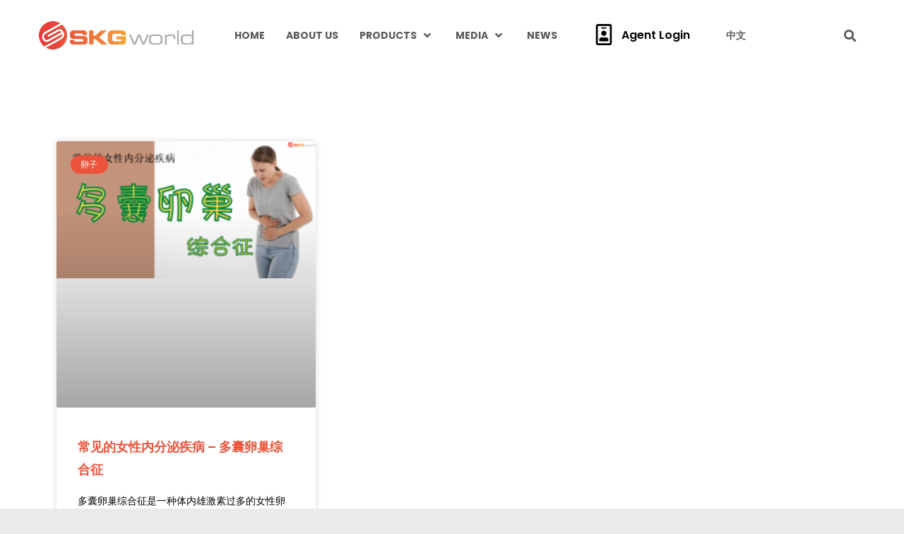

--- FILE ---
content_type: text/html; charset=UTF-8
request_url: https://skglives.com/tag/%E9%9B%84%E6%80%A7%E6%BF%80%E7%B4%A0
body_size: 50304
content:
<!DOCTYPE html>



<html lang="en-US">

<head>
<meta name="viewport" content="width=device-width, initial-scale=1.0">
<meta charset="UTF-8" />
<meta name='robots' content='index, follow, max-image-preview:large, max-snippet:-1, max-video-preview:-1' />
<meta property="og:locale" content="en_US" />
<meta property="og:type" content="article" />
<meta property="og:title" content="雄性激素 Archives - SKG World" />
<meta property="og:url" content="https://skglives.com/tag/雄性激素" />
<meta property="og:site_name" content="SKG World" />
<meta name="twitter:card" content="summary_large_image" />
<meta name="generator" content="WordPress 6.4.7" />
<meta name="generator" content="Everest Forms 3.4.1" />
<meta name="generator" content="WPML ver:4.5.0 stt:59,1;" />
<meta name="generator" content="Elementor 3.19.0; features: e_optimized_assets_loading, e_font_icon_svg, additional_custom_breakpoints, block_editor_assets_optimize, e_image_loading_optimization; settings: css_print_method-external, google_font-enabled, font_display-swap">
<meta name="generator" content="Powered by Slider Revolution 6.6.20 - responsive, Mobile-Friendly Slider Plugin for WordPress with comfortable drag and drop interface." />
<meta name="msapplication-TileImage" content="https://skglives.com/wp-content/uploads/2021/10/skgworld-1-270x270.png" />



<script id="bv-lazyload-images" data-cfasync="false" bv-exclude="true">var __defProp=Object.defineProperty;var __name=(target,value)=>__defProp(target,"name",{value,configurable:!0});var bv_lazyload_event_listener="load",bv_lazyload_events=["mousemove","click","keydown","wheel","touchmove","touchend"],bv_use_srcset_attr=!1,bv_style_observer,img_observer,picture_lazy_observer;bv_lazyload_event_listener=="load"?window.addEventListener("load",event=>{handle_lazyload_images()}):bv_lazyload_event_listener=="readystatechange"&&document.addEventListener("readystatechange",event=>{document.readyState==="interactive"&&handle_lazyload_images()});function add_lazyload_image_event_listeners(handle_lazyload_images2){bv_lazyload_events.forEach(function(event){document.addEventListener(event,handle_lazyload_images2,!0)})}__name(add_lazyload_image_event_listeners,"add_lazyload_image_event_listeners");function remove_lazyload_image_event_listeners(){bv_lazyload_events.forEach(function(event){document.removeEventListener(event,handle_lazyload_images,!0)})}__name(remove_lazyload_image_event_listeners,"remove_lazyload_image_event_listeners");function bv_replace_lazyloaded_image_url(element2){let src_value=element2.getAttribute("bv-data-src"),srcset_value=element2.getAttribute("bv-data-srcset"),currentSrc=element2.getAttribute("src");currentSrc&&currentSrc.startsWith("data:image/svg+xml")&&(bv_use_srcset_attr&&srcset_value&&element2.setAttribute("srcset",srcset_value),src_value&&element2.setAttribute("src",src_value))}__name(bv_replace_lazyloaded_image_url,"bv_replace_lazyloaded_image_url");function bv_replace_inline_style_image_url(element2){let bv_style_attr=element2.getAttribute("bv-data-style");if(console.log(bv_style_attr),bv_style_attr){let currentStyles=element2.getAttribute("style")||"",newStyle=currentStyles+(currentStyles?";":"")+bv_style_attr;element2.setAttribute("style",newStyle)}else console.log("BV_STYLE_ATTRIBUTE_NOT_FOUND : "+entry)}__name(bv_replace_inline_style_image_url,"bv_replace_inline_style_image_url");function handleLazyloadImages(entries){entries.map(entry2=>{entry2.isIntersecting&&(bv_replace_lazyloaded_image_url(entry2.target),img_observer.unobserve(entry2.target))})}__name(handleLazyloadImages,"handleLazyloadImages");function handleOnscreenInlineStyleImages(entries){entries.map(entry2=>{entry2.isIntersecting&&(bv_replace_inline_style_image_url(entry2.target),bv_style_observer.unobserve(entry2.target))})}__name(handleOnscreenInlineStyleImages,"handleOnscreenInlineStyleImages");function handlePictureTags(entries){entries.map(entry2=>{entry2.isIntersecting&&(bv_replace_picture_tag_url(entry2.target),picture_lazy_observer.unobserve(entry2.target))})}__name(handlePictureTags,"handlePictureTags");function bv_replace_picture_tag_url(element2){const child_elements=element2.children;for(let i=0;i<child_elements.length;i++){let child_elem=child_elements[i],_srcset=child_elem.getAttribute("bv-data-srcset"),_src=child_elem.getAttribute("bv-data-src");_srcset&&child_elem.setAttribute("srcset",_srcset),_src&&child_elem.setAttribute("src",_src),bv_replace_picture_tag_url(child_elem)}}__name(bv_replace_picture_tag_url,"bv_replace_picture_tag_url"),"IntersectionObserver"in window&&(bv_style_observer=new IntersectionObserver(handleOnscreenInlineStyleImages),img_observer=new IntersectionObserver(handleLazyloadImages),picture_lazy_observer=new IntersectionObserver(handlePictureTags));function handle_lazyload_images(){"IntersectionObserver"in window?(document.querySelectorAll(".bv-lazyload-bg-style").forEach(target_element=>{bv_style_observer.observe(target_element)}),document.querySelectorAll(".bv-lazyload-tag-img").forEach(img_element=>{img_observer.observe(img_element)}),document.querySelectorAll(".bv-lazyload-picture").forEach(picture_element=>{picture_lazy_observer.observe(picture_element)})):(document.querySelectorAll(".bv-lazyload-bg-style").forEach(target_element=>{bv_replace_inline_style_image_url(target_element)}),document.querySelectorAll(".bv-lazyload-tag-img").forEach(target_element=>{bv_replace_lazyloaded_image_url(target_element)}),document.querySelectorAll(".bv-lazyload-picture").forEach(picture_element=>{bv_replace_picture_tag_url(element)}))}__name(handle_lazyload_images,"handle_lazyload_images");
</script>

<script id="bv-dl-scripts-list" data-cfasync="false" bv-exclude="true">
var scriptAttrs = [{"attrs":{"type":"text\/javascript","defer":true,"data-cfasync":false,"bv_inline_delayed":true,"async":false},"bv_unique_id":"IQGekmyCBY16F3R8NS0B","reference":0},{"attrs":{"type":"text\/javascript","src":"https:\/\/skglives.com\/wp-content\/uploads\/al_opt_content\/SCRIPT\/skglives.com\/.\/wp-includes\/js\/jquery\/691bd9875612b7ee89117dba\/691bd9875612b7ee89117dba-16cb9084c573484b0cbcd8b282b41204_jquery.min.js?ver=3.7.1","id":"jquery-core-js","defer":true,"data-cfasync":false,"async":false,"bv_inline_delayed":false},"bv_unique_id":"CJozKtQOQQiwqIqROeW0","reference":1},{"attrs":{"type":"text\/javascript","id":"jquery-js-after","defer":true,"data-cfasync":false,"bv_inline_delayed":true,"async":false},"bv_unique_id":"RvbVIJ5pnoXLisS1yoxo","reference":2},{"attrs":{"type":"text\/javascript","id":"to-top-js-extra","defer":true,"data-cfasync":false,"bv_inline_delayed":true,"async":false},"bv_unique_id":"yjoY7E2xYmtm2kqek0yC","reference":3},{"attrs":{"type":"text\/javascript","src":"https:\/\/skglives.com\/wp-content\/uploads\/al_opt_content\/SCRIPT\/skglives.com\/.\/wp-content\/plugins\/to-top\/public\/js\/691bd9875612b7ee89117dba\/691bd9875612b7ee89117dba-3412a76d1309925e4c16893c6446ef4b_to-top-public.js?ver=2.5.3","id":"to-top-js","defer":true,"data-cfasync":false,"async":false,"bv_inline_delayed":false},"bv_unique_id":"YJn1BaPFlw9lc4q9p6W1","reference":4},{"attrs":{"defer":true,"data-cfasync":false,"bv_inline_delayed":true,"type":"text\/javascript","async":false},"bv_unique_id":"KWfUVSyhTwsIVRu5mxX6","reference":5},{"attrs":{"defer":true,"data-cfasync":false,"bv_inline_delayed":true,"type":"text\/javascript","async":false},"bv_unique_id":"JiYWMlcgUZDjNR2Pd8eX","reference":6},{"attrs":{"type":"text\/javascript","defer":true,"data-cfasync":false,"bv_inline_delayed":true,"async":false},"bv_unique_id":"rejVyIM8eeRDXT2ZlC9y","reference":7},{"attrs":{"type":"text\/javascript","id":"groovy-menu-js-js-extra","defer":true,"data-cfasync":false,"bv_inline_delayed":true,"async":false},"bv_unique_id":"c4tIh0VI6b68knMqgofv","reference":8},{"attrs":{"type":"text\/javascript","src":"https:\/\/skglives.com\/wp-content\/uploads\/al_opt_content\/SCRIPT\/skglives.com\/.\/wp-content\/plugins\/groovy-menu\/assets\/js\/691bd9875612b7ee89117dba\/691bd9875612b7ee89117dba-d519e03f5c855ba6f86cebe487ef1670_frontend.js?ver=2.5.6","id":"groovy-menu-js-js","defer":true,"data-cfasync":false,"async":false,"bv_inline_delayed":false},"bv_unique_id":"Kp3AAc7q3Fzs8hPZjLIc","reference":9},{"attrs":{"type":"text\/javascript","id":"groovy-menu-js-js-after","defer":true,"data-cfasync":false,"bv_inline_delayed":true,"async":false},"bv_unique_id":"ugPWNzUKtGAMK5pNxwZg","reference":10},{"attrs":{"type":"text\/javascript","id":"chaty-front-end-js-extra","defer":true,"data-cfasync":false,"bv_inline_delayed":true,"async":false},"bv_unique_id":"kmajiqoOFOJKLf5PA9Bc","reference":13},{"attrs":{"type":"text\/javascript","id":"eael-general-js-extra","defer":true,"data-cfasync":false,"bv_inline_delayed":true,"async":false},"bv_unique_id":"e4P1CoeJGkD1H4mhbBy0","reference":15},{"attrs":{"type":"text\/javascript","src":"https:\/\/skglives.com\/wp-content\/uploads\/al_opt_content\/SCRIPT\/skglives.com\/.\/wp-content\/plugins\/essential-addons-for-elementor-lite\/assets\/front-end\/js\/view\/691bd9875612b7ee89117dba\/691bd9875612b7ee89117dba-c8fd807d28c04a58e8566a12620b6e2f_general.min.js?ver=6.4.0","id":"eael-general-js","defer":true,"data-cfasync":false,"async":false,"bv_inline_delayed":false},"bv_unique_id":"n58OCcdDhjEY3ajBSG74","reference":16},{"attrs":{"type":"text\/javascript","src":"https:\/\/skglives.com\/wp-content\/uploads\/al_opt_content\/SCRIPT\/skglives.com\/.\/wp-content\/uploads\/essential-addons-elementor\/691bd9875612b7ee89117dba\/691bd9875612b7ee89117dba-817635a1b535d45e432c9bfbea5f4d22_eael-7830.js?ver=1635350225","id":"eael-7830-js","defer":true,"data-cfasync":false,"async":false,"bv_inline_delayed":false},"bv_unique_id":"Ewb0waqemo8WttnCGxOb","reference":17},{"attrs":{"defer":true,"data-cfasync":false,"async":false,"type":"text\/javascript","src":"https:\/\/skglives.com\/wp-includes\/js\/imagesloaded.min.js?ver=5.0.0","id":"imagesloaded-js","bv_inline_delayed":false},"bv_unique_id":"oAOvn6cVT7Dz16pYeI7u","reference":18},{"attrs":{"type":"text\/javascript","src":"https:\/\/skglives.com\/wp-content\/uploads\/al_opt_content\/SCRIPT\/skglives.com\/.\/wp-content\/plugins\/elementor-pro\/assets\/js\/691bd9875612b7ee89117dba\/691bd9875612b7ee89117dba-1cc9f001bac092e259b5d05647a1ccb5_webpack-pro.runtime.min.js?ver=3.19.0","id":"elementor-pro-webpack-runtime-js","defer":true,"data-cfasync":false,"async":false,"bv_inline_delayed":false},"bv_unique_id":"pcuQJer3sc2rdMJmENDR","reference":19},{"attrs":{"type":"text\/javascript","src":"https:\/\/skglives.com\/wp-content\/uploads\/al_opt_content\/SCRIPT\/skglives.com\/.\/wp-content\/plugins\/elementor\/assets\/js\/691bd9875612b7ee89117dba\/691bd9875612b7ee89117dba-3b9e1f6362f47dde1f2ad6b163566f77_webpack.runtime.min.js?ver=3.19.0","id":"elementor-webpack-runtime-js","defer":true,"data-cfasync":false,"async":false,"bv_inline_delayed":false},"bv_unique_id":"hInAUZZhDj5r6NTkFLpj","reference":20},{"attrs":{"type":"text\/javascript","src":"https:\/\/skglives.com\/wp-content\/uploads\/al_opt_content\/SCRIPT\/skglives.com\/.\/wp-content\/plugins\/elementor\/assets\/js\/691bd9875612b7ee89117dba\/691bd9875612b7ee89117dba-c83bca241b2c0ff5914a86ba02b1150f_frontend-modules.min.js?ver=3.19.0","id":"elementor-frontend-modules-js","defer":true,"data-cfasync":false,"async":false,"bv_inline_delayed":false},"bv_unique_id":"upbWCUnM8gMFGhfw15Wg","reference":21},{"attrs":{"type":"text\/javascript","src":"https:\/\/skglives.com\/wp-content\/uploads\/al_opt_content\/SCRIPT\/skglives.com\/.\/wp-includes\/js\/dist\/vendor\/691bd9875612b7ee89117dba\/691bd9875612b7ee89117dba-dda652db133fddb9b80a05c6d1b5c540_wp-polyfill-inert.min.js?ver=3.1.2","id":"wp-polyfill-inert-js","defer":true,"data-cfasync":false,"async":false,"bv_inline_delayed":false},"bv_unique_id":"tqJ2dpMk1MadKyknWck9","reference":22},{"attrs":{"type":"text\/javascript","src":"https:\/\/skglives.com\/wp-content\/uploads\/al_opt_content\/SCRIPT\/skglives.com\/.\/wp-includes\/js\/dist\/vendor\/691bd9875612b7ee89117dba\/691bd9875612b7ee89117dba-fd7ef2e4737acd74fd0dcdc3b515e304_regenerator-runtime.min.js?ver=0.14.0","id":"regenerator-runtime-js","defer":true,"data-cfasync":false,"async":false,"bv_inline_delayed":false},"bv_unique_id":"c1hNJaOIcydPajJ0EsBU","reference":23},{"attrs":{"type":"text\/javascript","src":"https:\/\/skglives.com\/wp-content\/uploads\/al_opt_content\/SCRIPT\/skglives.com\/.\/wp-includes\/js\/dist\/vendor\/691bd9875612b7ee89117dba\/691bd9875612b7ee89117dba-9a98016751e498c06d434cc022ca1a44_wp-polyfill.min.js?ver=3.15.0","id":"wp-polyfill-js","defer":true,"data-cfasync":false,"async":false,"bv_inline_delayed":false},"bv_unique_id":"EpKKUoDhkV4bfHYer05g","reference":24},{"attrs":{"type":"text\/javascript","src":"https:\/\/skglives.com\/wp-content\/uploads\/al_opt_content\/SCRIPT\/skglives.com\/.\/wp-includes\/js\/dist\/691bd9875612b7ee89117dba\/691bd9875612b7ee89117dba-7bd48eb3bd568033e96caf0fb62e6690_hooks.min.js?ver=c6aec9a8d4e5a5d543a1","id":"wp-hooks-js","defer":true,"data-cfasync":false,"async":false,"bv_inline_delayed":false},"bv_unique_id":"T5mbOcWLpqf7of6MJQCQ","reference":25},{"attrs":{"type":"text\/javascript","src":"https:\/\/skglives.com\/wp-content\/uploads\/al_opt_content\/SCRIPT\/skglives.com\/.\/wp-includes\/js\/dist\/691bd9875612b7ee89117dba\/691bd9875612b7ee89117dba-c2c4e2a562e06e1cb22293a5b920aca6_i18n.min.js?ver=7701b0c3857f914212ef","id":"wp-i18n-js","defer":true,"data-cfasync":false,"async":false,"bv_inline_delayed":false},"bv_unique_id":"iFZeD2onrVq01htal8FM","reference":26},{"attrs":{"type":"text\/javascript","id":"wp-i18n-js-after","defer":true,"data-cfasync":false,"bv_inline_delayed":true,"async":false},"bv_unique_id":"lrUHj1GZcMF2m8Awz49z","reference":27},{"attrs":{"type":"text\/javascript","id":"elementor-pro-frontend-js-before","defer":true,"data-cfasync":false,"bv_inline_delayed":true,"async":false},"bv_unique_id":"5Acyb9K0nZ7yiVMeojrT","reference":28},{"attrs":{"type":"text\/javascript","src":"https:\/\/skglives.com\/wp-content\/uploads\/al_opt_content\/SCRIPT\/skglives.com\/.\/wp-content\/plugins\/elementor-pro\/assets\/js\/691bd9875612b7ee89117dba\/691bd9875612b7ee89117dba-4d1d21c2e7f2314d4636ad360df39f3f_frontend.min.js?ver=3.19.0","id":"elementor-pro-frontend-js","defer":true,"data-cfasync":false,"async":false,"bv_inline_delayed":false},"bv_unique_id":"eRwOVOTWwvpxcmGQdii6","reference":29},{"attrs":{"type":"text\/javascript","src":"https:\/\/skglives.com\/wp-content\/uploads\/al_opt_content\/SCRIPT\/skglives.com\/.\/wp-content\/plugins\/elementor\/assets\/lib\/waypoints\/691bd9875612b7ee89117dba\/691bd9875612b7ee89117dba-3819c3569da71daec283a75483735f7e_waypoints.min.js?ver=4.0.2","id":"elementor-waypoints-js","defer":true,"data-cfasync":false,"async":false,"bv_inline_delayed":false},"bv_unique_id":"GvqOl2mfZbJA2oS1oeAy","reference":30},{"attrs":{"type":"text\/javascript","src":"https:\/\/skglives.com\/wp-content\/uploads\/al_opt_content\/SCRIPT\/skglives.com\/.\/wp-includes\/js\/jquery\/ui\/691bd9875612b7ee89117dba\/691bd9875612b7ee89117dba-c4e68a0f3463c0bd3c39eab38815e881_core.min.js?ver=1.13.2","id":"jquery-ui-core-js","defer":true,"data-cfasync":false,"async":false,"bv_inline_delayed":false},"bv_unique_id":"GdgLnjBQVCeISR9g9Ebp","reference":31},{"attrs":{"defer":true,"data-cfasync":false,"async":false,"type":"text\/javascript","id":"elementor-frontend-js-before","bv_inline_delayed":true},"bv_unique_id":"wkmowksbLbT4utJ8vyI9","reference":32},{"attrs":{"type":"text\/javascript","src":"https:\/\/skglives.com\/wp-content\/uploads\/al_opt_content\/SCRIPT\/skglives.com\/.\/wp-content\/plugins\/elementor\/assets\/js\/691bd9875612b7ee89117dba\/691bd9875612b7ee89117dba-9bed355558398a2ddbdcb244e3f698e9_frontend.min.js?ver=3.19.0","id":"elementor-frontend-js","defer":true,"data-cfasync":false,"async":false,"bv_inline_delayed":false},"bv_unique_id":"FBDTl8AVdjwrIkrRdzer","reference":33},{"attrs":{"type":"text\/javascript","src":"https:\/\/skglives.com\/wp-content\/uploads\/al_opt_content\/SCRIPT\/skglives.com\/.\/wp-content\/plugins\/elementor-pro\/assets\/js\/691bd9875612b7ee89117dba\/691bd9875612b7ee89117dba-030c381ff9f746dca1f354d4e4303baa_elements-handlers.min.js?ver=3.19.0","id":"pro-elements-handlers-js","defer":true,"data-cfasync":false,"async":false,"bv_inline_delayed":false},"bv_unique_id":"q5iuloUs7Q9UGdhZmFGO","reference":34},{"attrs":{"type":"text\/javascript","src":"https:\/\/skglives.com\/wp-content\/uploads\/al_opt_content\/SCRIPT\/skglives.com\/.\/wp-content\/plugins\/revslider\/public\/assets\/js\/691bd9875612b7ee89117dba\/691bd9875612b7ee89117dba-0a7176e860c4303f557950b75fb8a898_rbtools.min.js?ver=6.6.20","defer":true,"id":"tp-tools-js","data-cfasync":false,"async":false,"bv_inline_delayed":false},"bv_unique_id":"2CucrYm3L98bPin8xXXW","reference":11},{"attrs":{"type":"text\/javascript","src":"https:\/\/skglives.com\/wp-content\/uploads\/al_opt_content\/SCRIPT\/skglives.com\/.\/wp-content\/plugins\/revslider\/public\/assets\/js\/691bd9875612b7ee89117dba\/691bd9875612b7ee89117dba-5a07507270b0eeab0b7d4251e3c42b3c_rs6.min.js?ver=6.6.20","defer":true,"id":"revmin-js","data-cfasync":false,"async":false,"bv_inline_delayed":false},"bv_unique_id":"nMLexsagFdxmagMSLmsd","reference":12},{"attrs":{"defer":true,"type":"text\/javascript","src":"https:\/\/skglives.com\/wp-content\/uploads\/al_opt_content\/SCRIPT\/skglives.com\/.\/wp-content\/plugins\/chaty\/js\/691bd9875612b7ee89117dba\/691bd9875612b7ee89117dba-faf4a395bd634498766ccb9dfe0bf976_cht-front-script.min.js?ver=3.4.81638947971","id":"chaty-front-end-js","data-cfasync":false,"async":false,"bv_inline_delayed":false},"bv_unique_id":"Viid86Qmmri7lmhywFbE","reference":14},{"attrs":{"src":"data:text\/javascript;base64, [base64]","id":"bv-trigger-listener","type":"text\/javascript","defer":true,"async":false},"bv_unique_id":"d6fe9c24159ed4a27d224d91c70f8fdc","reference":100000000}];
</script>
<script id="bv-web-worker" type="javascript/worker" data-cfasync="false" bv-exclude="true">var __defProp=Object.defineProperty;var __name=(target,value)=>__defProp(target,"name",{value,configurable:!0});self.onmessage=function(e){var counter=e.data.fetch_urls.length;e.data.fetch_urls.forEach(function(fetch_url){loadUrl(fetch_url,function(){console.log("DONE: "+fetch_url),counter=counter-1,counter===0&&self.postMessage({status:"SUCCESS"})})})};async function loadUrl(fetch_url,callback){try{var request=new Request(fetch_url,{mode:"no-cors",redirect:"follow"});await fetch(request),callback()}catch(fetchError){console.log("Fetch Error loading URL:",fetchError);try{var xhr=new XMLHttpRequest;xhr.onerror=callback,xhr.onload=callback,xhr.responseType="blob",xhr.open("GET",fetch_url,!0),xhr.send()}catch(xhrError){console.log("XHR Error loading URL:",xhrError),callback()}}}__name(loadUrl,"loadUrl");
</script>
<script id="bv-web-worker-handler" data-cfasync="false" bv-exclude="true">var __defProp=Object.defineProperty;var __name=(target,value)=>__defProp(target,"name",{value,configurable:!0});if(typeof scriptAttrs<"u"&&Array.isArray(scriptAttrs)&&scriptAttrs.length>0){const lastElement=scriptAttrs[scriptAttrs.length-1];if(lastElement.attrs&&lastElement.attrs.id==="bv-trigger-listener"){var bv_custom_ready_state_value="loading";Object.defineProperty(document,"readyState",{get:__name(function(){return bv_custom_ready_state_value},"get"),set:__name(function(){},"set")})}}if(typeof scriptAttrs>"u"||!Array.isArray(scriptAttrs))var scriptAttrs=[];if(typeof linkStyleAttrs>"u"||!Array.isArray(linkStyleAttrs))var linkStyleAttrs=[];var js_dom_loaded=!1;document.addEventListener("DOMContentLoaded",()=>{js_dom_loaded=!0});const EVENTS=["mousemove","click","keydown","wheel","touchmove","touchend"];var scriptUrls=[],styleUrls=[],bvEventCalled=!1,workerFinished=!1,functionExec=!1;scriptAttrs.forEach((scriptAttr,index)=>{scriptAttr.attrs.src&&!scriptAttr.attrs.src.includes("data:text/javascript")&&(scriptUrls[index]=scriptAttr.attrs.src)}),linkStyleAttrs.forEach((linkAttr,index)=>{styleUrls[index]=linkAttr.attrs.href});var fetchUrls=styleUrls.concat(scriptUrls);function addEventListeners(bvEventHandler2){EVENTS.forEach(function(event){document.addEventListener(event,bvEventFired,!0),document.addEventListener(event,bvEventHandler2,!0)})}__name(addEventListeners,"addEventListeners");function removeEventListeners(){EVENTS.forEach(function(event){document.removeEventListener(event,bvEventHandler,!0)})}__name(removeEventListeners,"removeEventListeners");function bvEventFired(){bvEventCalled||(bvEventCalled=!0,workerFinished=!0)}__name(bvEventFired,"bvEventFired");function bvGetElement(attributes,element){Object.keys(attributes).forEach(function(attr){attr==="async"?element.async=attributes[attr]:attr==="innerHTML"?element.innerHTML=atob(attributes[attr]):element.setAttribute(attr,attributes[attr])})}__name(bvGetElement,"bvGetElement");function bvAddElement(attr,element){var attributes=attr.attrs;if(attributes.bv_inline_delayed){let bvScriptId=attr.bv_unique_id,bvScriptElement=document.querySelector("[bv_unique_id='"+bvScriptId+"']");bvScriptElement?(!attributes.innerHTML&&!attributes.src&&bvScriptElement.textContent.trim()!==""&&(attributes.src="data:text/javascript;base64, "+btoa(unescape(encodeURIComponent(bvScriptElement.textContent)))),bvGetElement(attributes,element),bvScriptElement.after(element)):console.log(`Script not found for ${bvScriptId}`)}else{bvGetElement(attributes,element);var templateId=attr.bv_unique_id,targetElement=document.querySelector("[id='"+templateId+"']");targetElement&&targetElement.after(element)}}__name(bvAddElement,"bvAddElement");function bvEventHandler(){if(console.log("EVENT FIRED"),js_dom_loaded&&bvEventCalled&&workerFinished&&!functionExec){functionExec=!0,document.querySelectorAll('style[type="bv_inline_delayed_css"], template[id]').forEach(element=>{if(element.tagName.toLowerCase()==="style"){var new_style=document.createElement("style");new_style.type="text/css",new_style.textContent=element.textContent,element.after(new_style),new_style.parentNode?element.remove():console.log("PARENT NODE NOT FOUND")}else if(element.tagName.toLowerCase()==="template"){var templateId=element.id,linkStyleAttr=linkStyleAttrs.find(attr=>attr.bv_unique_id===templateId);if(linkStyleAttr){var link=document.createElement("link");bvAddElement(linkStyleAttr,link),element.parentNode&&element.parentNode.replaceChild(link,element),console.log("EXTERNAL STYLE ADDED")}else console.log(`No linkStyleAttr found for template ID ${templateId}`)}}),linkStyleAttrs.forEach((linkStyleAttr,index)=>{console.log("STYLE ADDED");var element=document.createElement("link");bvAddElement(linkStyleAttr,element)});let last_script_element;scriptAttrs.forEach((scriptAttr,index)=>{if(bv_custom_ready_state_value==="loading"&&scriptAttr.attrs&&scriptAttr.attrs.is_first_defer_element===!0)if(last_script_element){const readyStateScript=document.createElement("script");readyStateScript.src="data:text/javascript;base64, "+btoa(unescape(encodeURIComponent("bv_custom_ready_state_value = 'interactive';"))),readyStateScript.async=!1,last_script_element.after(readyStateScript)}else bv_custom_ready_state_value="interactive",console.log('Ready state manually set to "interactive"');console.log("JS ADDED");var element=document.createElement("script");last_script_element=element,bvAddElement(scriptAttr,element)}),removeEventListeners()}}__name(bvEventHandler,"bvEventHandler"),addEventListeners(bvEventHandler);var requestObject=window.URL||window.webkitURL,bvWorker=new Worker(requestObject.createObjectURL(new Blob([document.getElementById("bv-web-worker").textContent],{type:"text/javascript"})));bvWorker.onmessage=function(e){e.data.status==="SUCCESS"&&(console.log("WORKER_FINISHED"),workerFinished=!0,bvEventHandler())};var bv_load_event_fired=!1;addEventListener("load",()=>{bvEventHandler(),bv_call_fetch_urls(),bv_load_event_fired=!0});function bv_call_fetch_urls(){!bv_load_event_fired&&!workerFinished&&(bvWorker.postMessage({fetch_urls:fetchUrls}),bv_initiate_worker_timer())}__name(bv_call_fetch_urls,"bv_call_fetch_urls"),setTimeout(function(){bv_call_fetch_urls()},5e3);function bv_initiate_worker_timer(){setTimeout(function(){workerFinished||(console.log("WORKER_TIMEDOUT"),workerFinished=!0,bvWorker.terminate()),bvEventHandler()},4e3)}__name(bv_initiate_worker_timer,"bv_initiate_worker_timer");
</script>

	
	
	<link rel="profile" href="http://gmpg.org/xfn/11" />
	
<link rel="alternate" hreflang="en" href="https://skglives.com/tag/%e9%9b%84%e6%80%a7%e6%bf%80%e7%b4%a0" />
<link rel="alternate" hreflang="zh-hans" href="https://skglives.com/tag/%e9%9b%84%e6%80%a7%e6%bf%80%e7%b4%a0-zh-hans?lang=zh-hans" />
<link rel="alternate" hreflang="x-default" href="https://skglives.com/tag/%e9%9b%84%e6%80%a7%e6%bf%80%e7%b4%a0" />

	
	<title>雄性激素 Archives - SKG World</title>
	<link rel="canonical" href="https://skglives.com/tag/雄性激素" />
	
	
	
	
	
	
	<script type="application/ld+json" class="yoast-schema-graph">{"@context":"https://schema.org","@graph":[{"@type":"CollectionPage","@id":"https://skglives.com/tag/%e9%9b%84%e6%80%a7%e6%bf%80%e7%b4%a0","url":"https://skglives.com/tag/%e9%9b%84%e6%80%a7%e6%bf%80%e7%b4%a0","name":"雄性激素 Archives - SKG World","isPartOf":{"@id":"https://skglives.com/#website"},"primaryImageOfPage":{"@id":"https://skglives.com/tag/%e9%9b%84%e6%80%a7%e6%bf%80%e7%b4%a0#primaryimage"},"image":{"@id":"https://skglives.com/tag/%e9%9b%84%e6%80%a7%e6%bf%80%e7%b4%a0#primaryimage"},"thumbnailUrl":"https://skglives.com/wp-content/uploads/2021/05/fem@lov_常见的女性内分泌疾病-多囊卵巢综合征.png","breadcrumb":{"@id":"https://skglives.com/tag/%e9%9b%84%e6%80%a7%e6%bf%80%e7%b4%a0#breadcrumb"},"inLanguage":"en-US"},{"@type":"ImageObject","inLanguage":"en-US","@id":"https://skglives.com/tag/%e9%9b%84%e6%80%a7%e6%bf%80%e7%b4%a0#primaryimage","url":"https://skglives.com/wp-content/uploads/2021/05/fem@lov_常见的女性内分泌疾病-多囊卵巢综合征.png","contentUrl":"https://skglives.com/wp-content/uploads/2021/05/fem@lov_常见的女性内分泌疾病-多囊卵巢综合征.png","width":830,"height":436},{"@type":"BreadcrumbList","@id":"https://skglives.com/tag/%e9%9b%84%e6%80%a7%e6%bf%80%e7%b4%a0#breadcrumb","itemListElement":[{"@type":"ListItem","position":1,"name":"Home","item":"https://skglives.com/"},{"@type":"ListItem","position":2,"name":"雄性激素"}]},{"@type":"WebSite","@id":"https://skglives.com/#website","url":"https://skglives.com/","name":"SKG World","description":"Nutritional supplements and beauty care in Malaysia","publisher":{"@id":"https://skglives.com/#organization"},"potentialAction":[{"@type":"SearchAction","target":{"@type":"EntryPoint","urlTemplate":"https://skglives.com/?s={search_term_string}"},"query-input":"required name=search_term_string"}],"inLanguage":"en-US"},{"@type":"Organization","@id":"https://skglives.com/#organization","name":"SKG World","url":"https://skglives.com/","logo":{"@type":"ImageObject","inLanguage":"en-US","@id":"https://skglives.com/#/schema/logo/image/","url":"https://skglives.com/wp-content/uploads/2020/06/logo.png","contentUrl":"https://skglives.com/wp-content/uploads/2020/06/logo.png","width":473,"height":125,"caption":"SKG World"},"image":{"@id":"https://skglives.com/#/schema/logo/image/"},"sameAs":["https://www.facebook.com/skgworld","https://www.youtube.com/channel/UCU-CKkSqXTHmpGtIvTLWLEw"]}]}</script>
	


<link rel='dns-prefetch' href='//fonts.googleapis.com' />
<link rel="alternate" type="application/rss+xml" title="SKG World &raquo; 雄性激素 Tag Feed" href="https://skglives.com/tag/%e9%9b%84%e6%80%a7%e6%bf%80%e7%b4%a0/feed" />
<script type="bv_inline_delayed_js" bv_unique_id="IQGekmyCBY16F3R8NS0B" defer="1" data-cfasync="" bv_inline_delayed="1" async="">/* <![CDATA[ */
window._wpemojiSettings = {"baseUrl":"https:\/\/s.w.org\/images\/core\/emoji\/14.0.0\/72x72\/","ext":".png","svgUrl":"https:\/\/s.w.org\/images\/core\/emoji\/14.0.0\/svg\/","svgExt":".svg","source":{"concatemoji":"https:\/\/skglives.com\/wp-includes\/js\/wp-emoji-release.min.js?ver=6.4.7"}};
/*! This file is auto-generated */
!function(i,n){var o,s,e;function c(e){try{var t={supportTests:e,timestamp:(new Date).valueOf()};sessionStorage.setItem(o,JSON.stringify(t))}catch(e){}}function p(e,t,n){e.clearRect(0,0,e.canvas.width,e.canvas.height),e.fillText(t,0,0);var t=new Uint32Array(e.getImageData(0,0,e.canvas.width,e.canvas.height).data),r=(e.clearRect(0,0,e.canvas.width,e.canvas.height),e.fillText(n,0,0),new Uint32Array(e.getImageData(0,0,e.canvas.width,e.canvas.height).data));return t.every(function(e,t){return e===r[t]})}function u(e,t,n){switch(t){case"flag":return n(e,"\ud83c\udff3\ufe0f\u200d\u26a7\ufe0f","\ud83c\udff3\ufe0f\u200b\u26a7\ufe0f")?!1:!n(e,"\ud83c\uddfa\ud83c\uddf3","\ud83c\uddfa\u200b\ud83c\uddf3")&&!n(e,"\ud83c\udff4\udb40\udc67\udb40\udc62\udb40\udc65\udb40\udc6e\udb40\udc67\udb40\udc7f","\ud83c\udff4\u200b\udb40\udc67\u200b\udb40\udc62\u200b\udb40\udc65\u200b\udb40\udc6e\u200b\udb40\udc67\u200b\udb40\udc7f");case"emoji":return!n(e,"\ud83e\udef1\ud83c\udffb\u200d\ud83e\udef2\ud83c\udfff","\ud83e\udef1\ud83c\udffb\u200b\ud83e\udef2\ud83c\udfff")}return!1}function f(e,t,n){var r="undefined"!=typeof WorkerGlobalScope&&self instanceof WorkerGlobalScope?new OffscreenCanvas(300,150):i.createElement("canvas"),a=r.getContext("2d",{willReadFrequently:!0}),o=(a.textBaseline="top",a.font="600 32px Arial",{});return e.forEach(function(e){o[e]=t(a,e,n)}),o}function t(e){var t=i.createElement("script");t.src=e,t.defer=!0,i.head.appendChild(t)}"undefined"!=typeof Promise&&(o="wpEmojiSettingsSupports",s=["flag","emoji"],n.supports={everything:!0,everythingExceptFlag:!0},e=new Promise(function(e){i.addEventListener("DOMContentLoaded",e,{once:!0})}),new Promise(function(t){var n=function(){try{var e=JSON.parse(sessionStorage.getItem(o));if("object"==typeof e&&"number"==typeof e.timestamp&&(new Date).valueOf()<e.timestamp+604800&&"object"==typeof e.supportTests)return e.supportTests}catch(e){}return null}();if(!n){if("undefined"!=typeof Worker&&"undefined"!=typeof OffscreenCanvas&&"undefined"!=typeof URL&&URL.createObjectURL&&"undefined"!=typeof Blob)try{var e="postMessage("+f.toString()+"("+[JSON.stringify(s),u.toString(),p.toString()].join(",")+"));",r=new Blob([e],{type:"text/javascript"}),a=new Worker(URL.createObjectURL(r),{name:"wpTestEmojiSupports"});return void(a.onmessage=function(e){c(n=e.data),a.terminate(),t(n)})}catch(e){}c(n=f(s,u,p))}t(n)}).then(function(e){for(var t in e)n.supports[t]=e[t],n.supports.everything=n.supports.everything&&n.supports[t],"flag"!==t&&(n.supports.everythingExceptFlag=n.supports.everythingExceptFlag&&n.supports[t]);n.supports.everythingExceptFlag=n.supports.everythingExceptFlag&&!n.supports.flag,n.DOMReady=!1,n.readyCallback=function(){n.DOMReady=!0}}).then(function(){return e}).then(function(){var e;n.supports.everything||(n.readyCallback(),(e=n.source||{}).concatemoji?t(e.concatemoji):e.wpemoji&&e.twemoji&&(t(e.twemoji),t(e.wpemoji)))}))}((window,document),window._wpemojiSettings);
/* ]]> */</script>
<link rel='stylesheet' id='hfe-widgets-style-css' href='https://skglives.com/wp-content/plugins/header-footer-elementor/inc/widgets-css/frontend.css?ver=2.6.1' type='text/css' media='all' />
<style id='wp-emoji-styles-inline-css' type='text/css'>

	img.wp-smiley, img.emoji {
		display: inline !important;
		border: none !important;
		box-shadow: none !important;
		height: 1em !important;
		width: 1em !important;
		margin: 0 0.07em !important;
		vertical-align: -0.1em !important;
		background: none !important;
		padding: 0 !important;
	}
</style>
<link rel='stylesheet' id='wp-block-library-css' href='https://skglives.com/wp-includes/css/dist/block-library/style.min.css?ver=6.4.7' type='text/css' media='all' />
<style id='classic-theme-styles-inline-css' type='text/css'>
/*! This file is auto-generated */
.wp-block-button__link{color:#fff;background-color:#32373c;border-radius:9999px;box-shadow:none;text-decoration:none;padding:calc(.667em + 2px) calc(1.333em + 2px);font-size:1.125em}.wp-block-file__button{background:#32373c;color:#fff;text-decoration:none}
</style>
<style id='global-styles-inline-css' type='text/css'>
body{--wp--preset--color--black: #000000;--wp--preset--color--cyan-bluish-gray: #abb8c3;--wp--preset--color--white: #ffffff;--wp--preset--color--pale-pink: #f78da7;--wp--preset--color--vivid-red: #cf2e2e;--wp--preset--color--luminous-vivid-orange: #ff6900;--wp--preset--color--luminous-vivid-amber: #fcb900;--wp--preset--color--light-green-cyan: #7bdcb5;--wp--preset--color--vivid-green-cyan: #00d084;--wp--preset--color--pale-cyan-blue: #8ed1fc;--wp--preset--color--vivid-cyan-blue: #0693e3;--wp--preset--color--vivid-purple: #9b51e0;--wp--preset--gradient--vivid-cyan-blue-to-vivid-purple: linear-gradient(135deg,rgba(6,147,227,1) 0%,rgb(155,81,224) 100%);--wp--preset--gradient--light-green-cyan-to-vivid-green-cyan: linear-gradient(135deg,rgb(122,220,180) 0%,rgb(0,208,130) 100%);--wp--preset--gradient--luminous-vivid-amber-to-luminous-vivid-orange: linear-gradient(135deg,rgba(252,185,0,1) 0%,rgba(255,105,0,1) 100%);--wp--preset--gradient--luminous-vivid-orange-to-vivid-red: linear-gradient(135deg,rgba(255,105,0,1) 0%,rgb(207,46,46) 100%);--wp--preset--gradient--very-light-gray-to-cyan-bluish-gray: linear-gradient(135deg,rgb(238,238,238) 0%,rgb(169,184,195) 100%);--wp--preset--gradient--cool-to-warm-spectrum: linear-gradient(135deg,rgb(74,234,220) 0%,rgb(151,120,209) 20%,rgb(207,42,186) 40%,rgb(238,44,130) 60%,rgb(251,105,98) 80%,rgb(254,248,76) 100%);--wp--preset--gradient--blush-light-purple: linear-gradient(135deg,rgb(255,206,236) 0%,rgb(152,150,240) 100%);--wp--preset--gradient--blush-bordeaux: linear-gradient(135deg,rgb(254,205,165) 0%,rgb(254,45,45) 50%,rgb(107,0,62) 100%);--wp--preset--gradient--luminous-dusk: linear-gradient(135deg,rgb(255,203,112) 0%,rgb(199,81,192) 50%,rgb(65,88,208) 100%);--wp--preset--gradient--pale-ocean: linear-gradient(135deg,rgb(255,245,203) 0%,rgb(182,227,212) 50%,rgb(51,167,181) 100%);--wp--preset--gradient--electric-grass: linear-gradient(135deg,rgb(202,248,128) 0%,rgb(113,206,126) 100%);--wp--preset--gradient--midnight: linear-gradient(135deg,rgb(2,3,129) 0%,rgb(40,116,252) 100%);--wp--preset--font-size--small: 13px;--wp--preset--font-size--medium: 20px;--wp--preset--font-size--large: 36px;--wp--preset--font-size--x-large: 42px;--wp--preset--spacing--20: 0.44rem;--wp--preset--spacing--30: 0.67rem;--wp--preset--spacing--40: 1rem;--wp--preset--spacing--50: 1.5rem;--wp--preset--spacing--60: 2.25rem;--wp--preset--spacing--70: 3.38rem;--wp--preset--spacing--80: 5.06rem;--wp--preset--shadow--natural: 6px 6px 9px rgba(0, 0, 0, 0.2);--wp--preset--shadow--deep: 12px 12px 50px rgba(0, 0, 0, 0.4);--wp--preset--shadow--sharp: 6px 6px 0px rgba(0, 0, 0, 0.2);--wp--preset--shadow--outlined: 6px 6px 0px -3px rgba(255, 255, 255, 1), 6px 6px rgba(0, 0, 0, 1);--wp--preset--shadow--crisp: 6px 6px 0px rgba(0, 0, 0, 1);}:where(.is-layout-flex){gap: 0.5em;}:where(.is-layout-grid){gap: 0.5em;}body .is-layout-flow > .alignleft{float: left;margin-inline-start: 0;margin-inline-end: 2em;}body .is-layout-flow > .alignright{float: right;margin-inline-start: 2em;margin-inline-end: 0;}body .is-layout-flow > .aligncenter{margin-left: auto !important;margin-right: auto !important;}body .is-layout-constrained > .alignleft{float: left;margin-inline-start: 0;margin-inline-end: 2em;}body .is-layout-constrained > .alignright{float: right;margin-inline-start: 2em;margin-inline-end: 0;}body .is-layout-constrained > .aligncenter{margin-left: auto !important;margin-right: auto !important;}body .is-layout-constrained > :where(:not(.alignleft):not(.alignright):not(.alignfull)){max-width: var(--wp--style--global--content-size);margin-left: auto !important;margin-right: auto !important;}body .is-layout-constrained > .alignwide{max-width: var(--wp--style--global--wide-size);}body .is-layout-flex{display: flex;}body .is-layout-flex{flex-wrap: wrap;align-items: center;}body .is-layout-flex > *{margin: 0;}body .is-layout-grid{display: grid;}body .is-layout-grid > *{margin: 0;}:where(.wp-block-columns.is-layout-flex){gap: 2em;}:where(.wp-block-columns.is-layout-grid){gap: 2em;}:where(.wp-block-post-template.is-layout-flex){gap: 1.25em;}:where(.wp-block-post-template.is-layout-grid){gap: 1.25em;}.has-black-color{color: var(--wp--preset--color--black) !important;}.has-cyan-bluish-gray-color{color: var(--wp--preset--color--cyan-bluish-gray) !important;}.has-white-color{color: var(--wp--preset--color--white) !important;}.has-pale-pink-color{color: var(--wp--preset--color--pale-pink) !important;}.has-vivid-red-color{color: var(--wp--preset--color--vivid-red) !important;}.has-luminous-vivid-orange-color{color: var(--wp--preset--color--luminous-vivid-orange) !important;}.has-luminous-vivid-amber-color{color: var(--wp--preset--color--luminous-vivid-amber) !important;}.has-light-green-cyan-color{color: var(--wp--preset--color--light-green-cyan) !important;}.has-vivid-green-cyan-color{color: var(--wp--preset--color--vivid-green-cyan) !important;}.has-pale-cyan-blue-color{color: var(--wp--preset--color--pale-cyan-blue) !important;}.has-vivid-cyan-blue-color{color: var(--wp--preset--color--vivid-cyan-blue) !important;}.has-vivid-purple-color{color: var(--wp--preset--color--vivid-purple) !important;}.has-black-background-color{background-color: var(--wp--preset--color--black) !important;}.has-cyan-bluish-gray-background-color{background-color: var(--wp--preset--color--cyan-bluish-gray) !important;}.has-white-background-color{background-color: var(--wp--preset--color--white) !important;}.has-pale-pink-background-color{background-color: var(--wp--preset--color--pale-pink) !important;}.has-vivid-red-background-color{background-color: var(--wp--preset--color--vivid-red) !important;}.has-luminous-vivid-orange-background-color{background-color: var(--wp--preset--color--luminous-vivid-orange) !important;}.has-luminous-vivid-amber-background-color{background-color: var(--wp--preset--color--luminous-vivid-amber) !important;}.has-light-green-cyan-background-color{background-color: var(--wp--preset--color--light-green-cyan) !important;}.has-vivid-green-cyan-background-color{background-color: var(--wp--preset--color--vivid-green-cyan) !important;}.has-pale-cyan-blue-background-color{background-color: var(--wp--preset--color--pale-cyan-blue) !important;}.has-vivid-cyan-blue-background-color{background-color: var(--wp--preset--color--vivid-cyan-blue) !important;}.has-vivid-purple-background-color{background-color: var(--wp--preset--color--vivid-purple) !important;}.has-black-border-color{border-color: var(--wp--preset--color--black) !important;}.has-cyan-bluish-gray-border-color{border-color: var(--wp--preset--color--cyan-bluish-gray) !important;}.has-white-border-color{border-color: var(--wp--preset--color--white) !important;}.has-pale-pink-border-color{border-color: var(--wp--preset--color--pale-pink) !important;}.has-vivid-red-border-color{border-color: var(--wp--preset--color--vivid-red) !important;}.has-luminous-vivid-orange-border-color{border-color: var(--wp--preset--color--luminous-vivid-orange) !important;}.has-luminous-vivid-amber-border-color{border-color: var(--wp--preset--color--luminous-vivid-amber) !important;}.has-light-green-cyan-border-color{border-color: var(--wp--preset--color--light-green-cyan) !important;}.has-vivid-green-cyan-border-color{border-color: var(--wp--preset--color--vivid-green-cyan) !important;}.has-pale-cyan-blue-border-color{border-color: var(--wp--preset--color--pale-cyan-blue) !important;}.has-vivid-cyan-blue-border-color{border-color: var(--wp--preset--color--vivid-cyan-blue) !important;}.has-vivid-purple-border-color{border-color: var(--wp--preset--color--vivid-purple) !important;}.has-vivid-cyan-blue-to-vivid-purple-gradient-background{background: var(--wp--preset--gradient--vivid-cyan-blue-to-vivid-purple) !important;}.has-light-green-cyan-to-vivid-green-cyan-gradient-background{background: var(--wp--preset--gradient--light-green-cyan-to-vivid-green-cyan) !important;}.has-luminous-vivid-amber-to-luminous-vivid-orange-gradient-background{background: var(--wp--preset--gradient--luminous-vivid-amber-to-luminous-vivid-orange) !important;}.has-luminous-vivid-orange-to-vivid-red-gradient-background{background: var(--wp--preset--gradient--luminous-vivid-orange-to-vivid-red) !important;}.has-very-light-gray-to-cyan-bluish-gray-gradient-background{background: var(--wp--preset--gradient--very-light-gray-to-cyan-bluish-gray) !important;}.has-cool-to-warm-spectrum-gradient-background{background: var(--wp--preset--gradient--cool-to-warm-spectrum) !important;}.has-blush-light-purple-gradient-background{background: var(--wp--preset--gradient--blush-light-purple) !important;}.has-blush-bordeaux-gradient-background{background: var(--wp--preset--gradient--blush-bordeaux) !important;}.has-luminous-dusk-gradient-background{background: var(--wp--preset--gradient--luminous-dusk) !important;}.has-pale-ocean-gradient-background{background: var(--wp--preset--gradient--pale-ocean) !important;}.has-electric-grass-gradient-background{background: var(--wp--preset--gradient--electric-grass) !important;}.has-midnight-gradient-background{background: var(--wp--preset--gradient--midnight) !important;}.has-small-font-size{font-size: var(--wp--preset--font-size--small) !important;}.has-medium-font-size{font-size: var(--wp--preset--font-size--medium) !important;}.has-large-font-size{font-size: var(--wp--preset--font-size--large) !important;}.has-x-large-font-size{font-size: var(--wp--preset--font-size--x-large) !important;}
.wp-block-navigation a:where(:not(.wp-element-button)){color: inherit;}
:where(.wp-block-post-template.is-layout-flex){gap: 1.25em;}:where(.wp-block-post-template.is-layout-grid){gap: 1.25em;}
:where(.wp-block-columns.is-layout-flex){gap: 2em;}:where(.wp-block-columns.is-layout-grid){gap: 2em;}
.wp-block-pullquote{font-size: 1.5em;line-height: 1.6;}
</style>
<link rel='stylesheet' id='dashicons-css' href='https://skglives.com/wp-includes/css/dashicons.min.css?ver=6.4.7' type='text/css' media='all' />
<link rel='stylesheet' id='everest-forms-general-css' href='https://skglives.com/wp-content/plugins/everest-forms/assets/css/everest-forms.css?ver=3.4.1' type='text/css' media='all' />
<link rel='stylesheet' id='jquery-intl-tel-input-css' href='https://skglives.com/wp-content/plugins/everest-forms/assets/css/intlTelInput.css?ver=3.4.1' type='text/css' media='all' />
<link rel='stylesheet' id='groovy-menu-style-css' href='https://skglives.com/wp-content/plugins/groovy-menu/assets/style/frontend.css?ver=2.5.6' type='text/css' media='all' />
<link rel='stylesheet' id='groovy-menu-style-fonts-groovy-28328-css' href='https://skglives.com/wp-content/uploads/groovy/fonts/groovy-28328.css?ver=2.5.6' type='text/css' media='all' />
<link rel='stylesheet' id='groovy-menu-style-fonts-groovy-69018-css' href='https://skglives.com/wp-content/uploads/groovy/fonts/groovy-69018.css?ver=2.5.6' type='text/css' media='all' />
<link rel='stylesheet' id='groovy-menu-style-fonts-groovy-socicon-css' href='https://skglives.com/wp-content/uploads/groovy/fonts/groovy-socicon.css?ver=2.5.6' type='text/css' media='all' />
<link rel='stylesheet' id='to-top-css' href='https://skglives.com/wp-content/plugins/to-top/public/css/to-top-public.css?ver=2.5.3' type='text/css' media='all' />
<link rel='stylesheet' id='wpml-legacy-horizontal-list-0-css' href='//skglives.com/wp-content/plugins/sitepress-multilingual-cms/templates/language-switchers/legacy-list-horizontal/style.min.css?ver=1' type='text/css' media='all' />
<link rel='stylesheet' id='wpml-menu-item-0-css' href='//skglives.com/wp-content/plugins/sitepress-multilingual-cms/templates/language-switchers/menu-item/style.min.css?ver=1' type='text/css' media='all' />
<link rel='stylesheet' id='hfe-style-css' href='https://skglives.com/wp-content/plugins/header-footer-elementor/assets/css/header-footer-elementor.css?ver=2.6.1' type='text/css' media='all' />
<link rel='stylesheet' id='elementor-frontend-css' href='https://skglives.com/wp-content/plugins/elementor/assets/css/frontend.min.css?ver=3.19.0' type='text/css' media='all' />
<link rel='stylesheet' id='swiper-css' href='https://skglives.com/wp-content/plugins/elementor/assets/lib/swiper/css/swiper.min.css?ver=5.3.6' type='text/css' media='all' />
<link rel='stylesheet' id='elementor-post-412-css' href='https://skglives.com/wp-content/uploads/elementor/css/post-412.css?ver=1706843870' type='text/css' media='all' />
<link rel='stylesheet' id='elementor-pro-css' href='https://skglives.com/wp-content/plugins/elementor-pro/assets/css/frontend.min.css?ver=3.19.0' type='text/css' media='all' />
<link rel='stylesheet' id='elementor-post-525-css' href='https://skglives.com/wp-content/uploads/elementor/css/post-525.css?ver=1706843871' type='text/css' media='all' />
<link rel='stylesheet' id='spacious_style-css' href='https://skglives.com/wp-content/themes/spacious/style.css?ver=6.4.7' type='text/css' media='all' />
<link rel='stylesheet' id='spacious-font-awesome-css' href='https://skglives.com/wp-content/themes/spacious/font-awesome/css/font-awesome.min.css?ver=4.7.0' type='text/css' media='all' />
<link rel='stylesheet' id='elementor-post-6941-css' href='https://skglives.com/wp-content/uploads/elementor/css/post-6941.css?ver=1706844371' type='text/css' media='all' />
<link rel='stylesheet' id='custom-google-fonts-css' href='//fonts.googleapis.com/css?family=Poppins&#038;ver=3.4.8' type='text/css' media='all' />
<link rel='stylesheet' id='chaty-front-css-css' href='https://skglives.com/wp-content/plugins/chaty/css/chaty-front.min.css?ver=3.4.81638947971' type='text/css' media='all' />
<link rel='stylesheet' id='hfe-elementor-icons-css' href='https://skglives.com/wp-content/plugins/elementor/assets/lib/eicons/css/elementor-icons.min.css?ver=5.34.0' type='text/css' media='all' />
<link rel='stylesheet' id='hfe-icons-list-css' href='https://skglives.com/wp-content/plugins/elementor/assets/css/widget-icon-list.min.css?ver=3.24.3' type='text/css' media='all' />
<link rel='stylesheet' id='hfe-social-icons-css' href='https://skglives.com/wp-content/plugins/elementor/assets/css/widget-social-icons.min.css?ver=3.24.0' type='text/css' media='all' />
<link rel='stylesheet' id='hfe-social-share-icons-brands-css' href='https://skglives.com/wp-content/plugins/elementor/assets/lib/font-awesome/css/brands.css?ver=5.15.3' type='text/css' media='all' />
<link rel='stylesheet' id='hfe-social-share-icons-fontawesome-css' href='https://skglives.com/wp-content/plugins/elementor/assets/lib/font-awesome/css/fontawesome.css?ver=5.15.3' type='text/css' media='all' />
<link rel='stylesheet' id='hfe-nav-menu-icons-css' href='https://skglives.com/wp-content/plugins/elementor/assets/lib/font-awesome/css/solid.css?ver=5.15.3' type='text/css' media='all' />
<link rel='stylesheet' id='hfe-widget-blockquote-css' href='https://skglives.com/wp-content/plugins/elementor-pro/assets/css/widget-blockquote.min.css?ver=3.25.0' type='text/css' media='all' />
<link rel='stylesheet' id='hfe-mega-menu-css' href='https://skglives.com/wp-content/plugins/elementor-pro/assets/css/widget-mega-menu.min.css?ver=3.26.2' type='text/css' media='all' />
<link rel='stylesheet' id='hfe-nav-menu-widget-css' href='https://skglives.com/wp-content/plugins/elementor-pro/assets/css/widget-nav-menu.min.css?ver=3.26.0' type='text/css' media='all' />
<link rel='stylesheet' id='groovy-menu-preset-style-2493-css' href='https://skglives.com/wp-content/uploads/groovy/preset_2493.css?ver=4b07daa59ebeed994417aefe98d97c80' type='text/css' media='all' />
<link rel='stylesheet' id='eael-general-css' href='https://skglives.com/wp-content/plugins/essential-addons-for-elementor-lite/assets/front-end/css/view/general.min.css?ver=6.4.0' type='text/css' media='all' />
<link rel='stylesheet' id='eael-7830-css' href='https://skglives.com/wp-content/uploads/essential-addons-elementor/eael-7830.css?ver=1635350225' type='text/css' media='all' />
<link rel='stylesheet' id='elementor-post-7830-css' href='https://skglives.com/wp-content/uploads/elementor/css/post-7830.css?ver=1706843872' type='text/css' media='all' />
<link rel='stylesheet' id='google-fonts-1-css' href='https://fonts.googleapis.com/css?family=Roboto%3A100%2C100italic%2C200%2C200italic%2C300%2C300italic%2C400%2C400italic%2C500%2C500italic%2C600%2C600italic%2C700%2C700italic%2C800%2C800italic%2C900%2C900italic%7CRoboto+Slab%3A100%2C100italic%2C200%2C200italic%2C300%2C300italic%2C400%2C400italic%2C500%2C500italic%2C600%2C600italic%2C700%2C700italic%2C800%2C800italic%2C900%2C900italic%7CPoppins%3A100%2C100italic%2C200%2C200italic%2C300%2C300italic%2C400%2C400italic%2C500%2C500italic%2C600%2C600italic%2C700%2C700italic%2C800%2C800italic%2C900%2C900italic&#038;display=swap&#038;ver=6.4.7' type='text/css' media='all' />
<link rel="preconnect" href="https://fonts.gstatic.com/" crossorigin><template id="CJozKtQOQQiwqIqROeW0"></template>
<script type="bv_inline_delayed_js" bv_unique_id="RvbVIJ5pnoXLisS1yoxo" id="jquery-js-after" defer="1" data-cfasync="" bv_inline_delayed="1" async="">/* <![CDATA[ */
!function($){"use strict";$(document).ready(function(){$(this).scrollTop()>100&&$(".hfe-scroll-to-top-wrap").removeClass("hfe-scroll-to-top-hide"),$(window).scroll(function(){$(this).scrollTop()<100?$(".hfe-scroll-to-top-wrap").fadeOut(300):$(".hfe-scroll-to-top-wrap").fadeIn(300)}),$(".hfe-scroll-to-top-wrap").on("click",function(){$("html, body").animate({scrollTop:0},300);return!1})})}(jQuery);
!function($){'use strict';$(document).ready(function(){var bar=$('.hfe-reading-progress-bar');if(!bar.length)return;$(window).on('scroll',function(){var s=$(window).scrollTop(),d=$(document).height()-$(window).height(),p=d? s/d*100:0;bar.css('width',p+'%')});});}(jQuery);
/* ]]> */</script>
<script type="bv_inline_delayed_js" bv_unique_id="yjoY7E2xYmtm2kqek0yC" id="to-top-js-extra" defer="1" data-cfasync="" bv_inline_delayed="1" async="">/* <![CDATA[ */
var to_top_options = {"scroll_offset":"100","icon_opacity":"50","style":"image","icon_type":"dashicons-arrow-up","icon_color":"#ffffff","icon_bg_color":"#000000","icon_size":"32","border_radius":"5","image":"https:\/\/skglives.com\/wp-content\/uploads\/2021\/12\/186407_arrow_up_icon-1-1.png","image_width":"30","image_alt":"","location":"bottom-right","margin_x":"35","margin_y":"150","show_on_admin":"0","enable_autohide":"0","autohide_time":"2","enable_hide_small_device":"0","small_device_max_width":"640","reset":"0"};
/* ]]> */</script>
<template id="YJn1BaPFlw9lc4q9p6W1"></template>

<link rel="https://api.w.org/" href="https://skglives.com/wp-json/" /><link rel="alternate" type="application/json" href="https://skglives.com/wp-json/wp/v2/tags/486" /><link rel="EditURI" type="application/rsd+xml" title="RSD" href="https://skglives.com/xmlrpc.php?rsd" />





<link rel="icon" href="https://skglives.com/wp-content/uploads/2021/10/skgworld-1-150x150.png" sizes="32x32" />
<link rel="icon" href="https://skglives.com/wp-content/uploads/2021/10/skgworld-1-230x230.png" sizes="192x192" />
<link rel="apple-touch-icon" href="https://skglives.com/wp-content/uploads/2021/10/skgworld-1-230x230.png" />

<script type="bv_inline_delayed_js" bv_unique_id="KWfUVSyhTwsIVRu5mxX6" defer="1" data-cfasync="" bv_inline_delayed="1" async="">function setREVStartSize(e){
			//window.requestAnimationFrame(function() {
				window.RSIW = window.RSIW===undefined ? window.innerWidth : window.RSIW;
				window.RSIH = window.RSIH===undefined ? window.innerHeight : window.RSIH;
				try {
					var pw = document.getElementById(e.c).parentNode.offsetWidth,
						newh;
					pw = pw===0 || isNaN(pw) || (e.l=="fullwidth" || e.layout=="fullwidth") ? window.RSIW : pw;
					e.tabw = e.tabw===undefined ? 0 : parseInt(e.tabw);
					e.thumbw = e.thumbw===undefined ? 0 : parseInt(e.thumbw);
					e.tabh = e.tabh===undefined ? 0 : parseInt(e.tabh);
					e.thumbh = e.thumbh===undefined ? 0 : parseInt(e.thumbh);
					e.tabhide = e.tabhide===undefined ? 0 : parseInt(e.tabhide);
					e.thumbhide = e.thumbhide===undefined ? 0 : parseInt(e.thumbhide);
					e.mh = e.mh===undefined || e.mh=="" || e.mh==="auto" ? 0 : parseInt(e.mh,0);
					if(e.layout==="fullscreen" || e.l==="fullscreen")
						newh = Math.max(e.mh,window.RSIH);
					else{
						e.gw = Array.isArray(e.gw) ? e.gw : [e.gw];
						for (var i in e.rl) if (e.gw[i]===undefined || e.gw[i]===0) e.gw[i] = e.gw[i-1];
						e.gh = e.el===undefined || e.el==="" || (Array.isArray(e.el) && e.el.length==0)? e.gh : e.el;
						e.gh = Array.isArray(e.gh) ? e.gh : [e.gh];
						for (var i in e.rl) if (e.gh[i]===undefined || e.gh[i]===0) e.gh[i] = e.gh[i-1];
											
						var nl = new Array(e.rl.length),
							ix = 0,
							sl;
						e.tabw = e.tabhide>=pw ? 0 : e.tabw;
						e.thumbw = e.thumbhide>=pw ? 0 : e.thumbw;
						e.tabh = e.tabhide>=pw ? 0 : e.tabh;
						e.thumbh = e.thumbhide>=pw ? 0 : e.thumbh;
						for (var i in e.rl) nl[i] = e.rl[i]<window.RSIW ? 0 : e.rl[i];
						sl = nl[0];
						for (var i in nl) if (sl>nl[i] && nl[i]>0) { sl = nl[i]; ix=i;}
						var m = pw>(e.gw[ix]+e.tabw+e.thumbw) ? 1 : (pw-(e.tabw+e.thumbw)) / (e.gw[ix]);
						newh =  (e.gh[ix] * m) + (e.tabh + e.thumbh);
					}
					var el = document.getElementById(e.c);
					if (el!==null && el) el.style.height = newh+"px";
					el = document.getElementById(e.c+"_wrapper");
					if (el!==null && el) {
						el.style.height = newh+"px";
						el.style.display = "block";
					}
				} catch(e){
					console.log("Failure at Presize of Slider:" + e)
				}
			//});
		  };</script>
		<style type="text/css" id="wp-custom-css">
			.eael-entry-title {
    font-size: 16px;
}
.mc4wp-form-fields {
    text-align: center;
}
#mc4wp-form-1 input[type="email"] {
    width: 40%;
    padding: 10px;
    background: 0 0;
    border-color: #1c63b8;
    border-radius: 0;
    margin-right: -4px;
}
#mc4wp-form-1 input[type="submit"] {
    width: 20%;
    padding: 10px;
    border: 1px solid #1c63b8;
    color: #fff;
    border-radius: 0;
}
.elementor-column-gap-default > .elementor-row > .elementor-column > .elementor-element-populated {
    padding: 0 !important;
}
.slidespace {
    padding: 0 70px;
}
.sa_hover_container h3 {
    color: #e7a913;
}
.footer-widgets-wrapper {
    display: none !important;
}
.footer-socket-wrapper {
    display: none !important;
}
#comments {
    display: none !important;
}
a#scroll-up {
    display: none !important;
}
.white .sa_owl_theme .owl-nav .owl-next {
    background: url(../images/icon_next.png) no-repeat center center !important;
}
.owl-dots {
    display: none !important;
}
.everest-forms button.button:not(.button-large),
.everest-forms button[type="submit"],
.everest-forms input[type="submit"] {
    color: #231f20;
    height: auto;
    cursor: pointer;
    background: 0 0;
    box-shadow: none;
    font-size: inherit;
    font-weight: 700;
    line-height: 1.5;
    padding: 8px 38px;
    border-radius: 10px;
    border: 0;
    background: linear-gradient(0deg, #e47340 0, #f9af4b 49%, #ffd24f 100%);
}
.elementor-section.elementor-section-boxed > .elementor-container ul li {
    list-style: none;
}
.widget-title {
    font-weight: 300;
}
.elementor-widget-container li {
    font-weight: 300;
    color: #211f1f;
}
.title_link {
    font-weight: 600;
}
.excerpt {
    font-weight: 500;
}
p {
    color: #211f1f;
}
.white .sa_owl_theme .owl-nav .owl-prev {
    display: none;
}
ul#menu-1-814baee li.menu-item:first-child {
    border-left: none;
}
ul.sub-menu {
    margin-top: 21px !important;
}
ul.sub-menu li {
    border-left: none !important;
}
.elementor-505 .elementor-element.elementor-element-814baee .sub-menu {
    background-color: #faac71;
}
.elementor-505 .elementor-element.elementor-element-814baee .sub-menu li.menu-item:not(:last-child),
.elementor-505 .elementor-element.elementor-element-814baee nav.hfe-dropdown li.menu-item:not(:last-child),
.elementor-505 .elementor-element.elementor-element-814baee nav.hfe-dropdown-expandible li.menu-item:not(:last-child) {
    border-bottom-style: solid;
    border-bottom-color: #000;
    border-bottom-width: 1px;
}
ul li li.menu-item {
    border-left: none;
}
ul li.menu-item:first-child {
    border-left: none;
}
.elementor-505 .elementor-element.elementor-element-814baee .menu-item a.hfe-menu-item,
.elementor-505 .elementor-element.elementor-element-814baee .menu-item a.hfe-sub-menu-item {
    padding-top: 5px;
    padding-bottom: 5px;
}
input[type="email"],
input[type="password"],
input[type="text"],
input[type="url"] {
    background-color: #fff;
}
textarea {
    background-color: #fff;
}
.elementor-1980 .elementor-element.elementor-element-224b2d3 .eael-advance-tabs .eael-tabs-nav > ul li:after {
    bottom: -11px !important;
}
.eicon-share-arrow {
    display: none;
}
.eicon-zoom-in-bold {
    display: none;
}
.owl-stage-outer p {
    color: #fff;
    font-size: 14px;
}
.sa_owl_theme .owl-dots .active span {
    background-color: #fff !important;
}
#slider_2306_slide02 p {
    font-size: 13px;
}

@media screen and (max-width: 480px) {
    .page-id-738 .elementor-text-editor {
        font-size: 14px;
    }
}
.page-id-890,
.wide-1218 .inner-wrap {
    max-width: 100%;
}
ul li.active .eael-tab-title {
    border-bottom: 3px solid #e7a913;
}
.page-id-599 .eael-tabs-nav {
    height: 500px;
    background-size: cover;
    background-image: url(https://skglives.com/wp-content/uploads/2021/03/products.png);
}
.gm-navbar--has-shadow:not(.gm-navbar-sticky-toggle) .gm-inner {
    box-shadow: none;
}
.gm-main-menu-wrapper .gm-navbar-nav .gm-dropdown-menu {
    background-color: #f4f2f1;
}
.gm-main-menu-wrapper .gm-mega-menu__item__title {
    color: #231f20;
}
.elementor-section.elementor-section-boxed > .elementor-container ul li {
    list-style: none;
}
.gm-main-menu-wrapper .gm-navbar-nav .gm-dropdown-menu {
    border-top: 3px solid #fcb44c;
}
.gm-navbar:not(.gm-navbar-sticky-toggle) .gm-navbar-nav > li.current-menu-item > .gm-anchor {
    color: #fcb44c !important;
}
.gm-navbar:not(.gm-navbar-sticky-toggle) .gm-navbar-nav > .menu-item.gm-open > .gm-anchor,
.gm-navbar:not(.gm-navbar-sticky-toggle) .gm-navbar-nav > .menu-item > .gm-anchor:hover,
.gm-navbar:not(.gm-navbar-sticky-toggle) .gm-navbar-nav > li.current-menu-ancestor > .gm-anchor,
.gm-navbar:not(.gm-navbar-sticky-toggle) .gm-navbar-nav > li.current-menu-item > .gm-anchor,
.gm-navbar:not(.gm-navbar-sticky-toggle) .gm-navbar-nav > li.current-menu-parent > .gm-anchor,
.gm-navbar:not(.gm-navbar-sticky-toggle) .gm-navbar-nav > li.current-page-ancestor > .gm-anchor {
    color: #fcb44c !important;
}
.gm-main-menu-wrapper #gm-main-menu .gm-navbar-nav .gm-dropdown-menu li.current-menu-ancestor > .gm-menu-item__link,
.gm-main-menu-wrapper #gm-main-menu .gm-navbar-nav .gm-dropdown-menu li.current-menu-item > .gm-menu-item__link,
.gm-main-menu-wrapper #gm-main-menu .gm-navbar-nav .gm-dropdown-menu li.current-page-ancestor > .gm-menu-item__link {
    color: #fcb44c !important;
}
a:active,
a:focus,
a:hover {
    outline: 0;
}
#mobmenuleft,
#mobmenuright {
    margin: 0;
    padding: 0 10px;
}
ul.show-sub-menu {
    margin-top: 0 !important;
}
.show-sub-menu li:last-child {
    border-bottom: none;
}
img {
    margin-bottom: 0;
}
a.hfe-sub-menu-item {
    box-shadow: none !important;
}
#divider {
    border-top: 4px solid #e7a913;
    display: block;
    margin: 10px auto;
}
.gm-navbar {
    z-index: 100 !important;
}
.vertical {
    border-left: none;
}
@media (max-width: 600px) {
    ul.sub-menu {
        margin-top: 0 !important;
    }
}
.gm-main-menu-wrapper,
.gm-navbar,
.gm-navigation-drawer {
    font-family: poppins, Sans-serif;
    font-size: 23px !important;
    font-weight: bold !important;
}
#recent-posts-5 h3 {
    display: none;
}
#recent-posts-5,
.elementor-container ul li,
.elementor-section,
.elementor-section-boxed > {
    list-style-position: none;
}

@media (max-width: 767px) {
    .elementor-7838 .elementor-element.elementor-element-7af5792 .eael-creative-button {
        padding: 0;
    }
    .elementor-7838 .elementor-element.elementor-element-7af5792 .eael-creative-button .cretive-button-text{
        font-size: 11px!important;
    }
    .eael-creative-button--quidel {
        min-width: auto !important;
        margin: 0.5em 0;
    }
    .eael-creative-button {
        min-width: auto !important;
    }
    .elementor-7830 .elementor-element.elementor-element-7af5792 .eael-creative-button i {
        font-size: 20px;
    }
    .product-title-skg{
		font-size: 40px;
        line-height: 45px;
        text-align: center;
        padding-bottom: 5px;
		font-family: "Times New Roman";
	}
	.product-subtitle-skg{
        font-size: 15px;
        text-align: center;
        font-weight: 500;
        line-height: 20px;
        font-family:"Times New Roman";
    }
}
@media (max-width: 1023px) {
    .elementor-element.elementor-element-7af5792.elementor-widget.elementor-widget-eael-creative-button {
        border-bottom: 1px dotted #5a5a5a;
    }
    #menu-item-mobile-8458 > a {display: none !important;}
    #menu-item-mobile-7848 > div > div > div > section > div > div > div > div > div{
        padding:0px;
    }
    #menu-item-mobile-8458 > div > div > div > section > div > div > div > div > div {
        padding: 0px;
    }
    .elementor-7830 .elementor-element.elementor-element-7af5792 .eael-creative-button .cretive-button-text{
        font-size:11px!important;
    }
    .elementor-element.elementor-element-7af5792.elementor-widget.elementor-widget-eael-creative-button {
        border-bottom: 1px dotted #5a5a5a;
    }
    .elementor-7830 .elementor-element.elementor-element-7af5792 .eael-creative-button svg, .elementor-7838 .elementor-element.elementor-element-7af5792 .eael-creative-button svg{
        height: 20px;width: 20px;fill: #000000;
    }
}
@media only screen and (max-width: 420px) {
    .inner-wrap,
    .page-id-890 {
        width: 100%;
    }

}
.single-post p {
    text-align: justify;
}
#content
    > div
    > div
    > div
    > section.elementor-section.elementor-top-section.elementor-element.elementor-element-2ef6c1a.elementor-section-boxed.elementor-section-height-default.elementor-section-height-default
    > div
    > div
    > div
    > div
    > div
    > div.elementor-element.elementor-element-1bd74a0.elementor-align-center.shop-button.elementor-widget.elementor-widget-button
    > div
    > div
    > a {
    background-color: transparent;
    background-image: linear-gradient(180deg, #fdc016 0, #e4723f 100%);
}
#header-text-nav-container {
    border-bottom: 1px solid #eaeaea;
    display: none;
}
.title-product-details {
    font-size: 25px;
    font-weight: 700;
}
.p-details {
    text-align: justify;
    font-family: "Times New Roman";
}
.p-subtitle {
    font-size: 16px;
    font-weight: 800;
}
.p-list > li {
    list-style: circle !important;
}
.p-list {
    padding-bottom: 18px;
    margin-left: 20px;
}
#content
    > div
    > div
    > div
    > section.elementor-section.elementor-top-section.elementor-element.elementor-element-04ba92d.elementor-hidden-desktop.elementor-hidden-tablet.elementor-section-boxed.elementor-section-height-default.elementor-section-height-default
    > div.elementor-container.elementor-column-gap-default
    > div
    > div
    > div
    > div
    > div.elementor-element.elementor-element-b84888c.elementor-widget.elementor-widget-text-editor
    > div
    > div
    > p:nth-child(1),
#content
    > div
    > div
    > div
    > section.elementor-section.elementor-top-section.elementor-element.elementor-element-04ba92d.elementor-hidden-desktop.elementor-hidden-tablet.elementor-section-boxed.elementor-section-height-default.elementor-section-height-default
    > div.elementor-container.elementor-column-gap-default
    > div
    > div
    > div
    > div
    > div.elementor-element.elementor-element-b84888c.elementor-widget.elementor-widget-text-editor
    > div
    > div
    > p:nth-child(2) {
    color: #fff;
    text-align: justify;
}
#eael-advance-tabs-52fc985 > div.eael-tabs-content > div.clearfix.active > p:nth-child(2) > br {
    display: none;
}
.header-post-title-container {
    display: none;
}
.button-three {
    position: relative;
    background-color: #ea3d3a;
    border: 1px solid;
    padding: 10px;
    border-radius: 0;
    margin-bottom: 0;
    width: 100%;
    text-align: center;
    -webkit-transition-duration: 0.4s;
    transition-duration: 0.4s;
    text-decoration: none;
    overflow: hidden;
}
.button-three:hover {
    background: #fff;
    box-shadow: 0 2px 10px 5px #97b1bf;
    color: #000;
}
.button-three:after {
    content: "";
    background: #f1c40f;
    display: block;
    position: absolute;
    padding-top: 300%;
    padding-left: 350%;
    margin-left: -20px !important;
    margin-top: -120%;
    opacity: 0;
    transition: all 0.8s;
}
.button-three:active:after {
    padding: 0;
    margin: 0;
    opacity: 1;
    transition: 0s;
}
.elementor-7020 .elementor-element.elementor-element-17c8aec .elementor-heading-title {
    color: var(--e-global-color-primary);
    font-family: inherit;
    font-size: 16px;
    line-height: 22px;
    font-weight: 500;
}
#menu-item-7922 > a {
    display: none;
}
.elementor-7020 .elementor-element.elementor-element-17c8aec .elementor-heading-title {
    font-family: Poppins;
    font-weight: 500;
}
#menu-item-7883 > div > div > div > section > div > div > div > div > div > div > div > div > a > div > span.eael-creative-button-icon-left > i {
    color: #000;
}
#menu-item-mobile-7848 > div > div > div > section > div > div > div > div > div > div > div > div > a > div > span.eael-creative-button-icon-left > i {
    color: #000;
}
#menu-item-mobile-7848 > div > div > div > section > div > div > div > div > div > div > div > div > a > div > span.eael-creative-button-icon-left > i:hover {
    color: #fff;
}
#menu-item-mobile-7848 > div > div > div > section > div > div > div > div > div > div > div > div > a > div > span.eael-creative-button-icon-left > i:hover {
    color: #fff;
}
rs-arrow.tp-leftarrow.tparrows.hephaistos.noSwipe {
    cursor: pointer;
    background: #fdbe4d;
    width: 40px;
    height: 40px;
    position: absolute;
    display: block;
    z-index: 1000;
    border-radius: 50%;
}
rs-arrow.tp-rightarrow.tparrows.hephaistos.noSwipe {
    cursor: pointer;
    background: #fdbe4d;
    width: 40px;
    height: 40px;
    position: absolute;
    display: block;
    z-index: 1000;
    border-radius: 50%;
}
.elementor-7838 .elementor-element.elementor-element-7af5792 .eael-creative-button i {
    font-size: 30px;
    color: #000;
}
.elementor-7830 .elementor-element.elementor-element-7af5792 .eael-creative-button:hover i {
    color: #fff !important;
}

p.video-title-skg {
    margin: 10px auto;
}
.elementor-7830 .elementor-element.elementor-element-7af5792 .eael-creative-button .creative-button-inner svg {
    fill: #000000;
}
.PostSlider-Category > a {
    color: white;
}
.PostSlider-Category > a:hover {
    color: black;
}

.product-subtitle-skg{
    font-size: 20px;
    text-align: center;
    line-height: 25px;
    font-weight: 500;
	font-family:"Times New Roman";
}

.product-title-skg{
	font-size: 50px;
    text-align: center;
    font-weight: bold;
    line-height: 55px;
    font-family: "Times New Roman";
}

.button-product-skg {
    justify-content: center;
    display: flex;
}

.elementor-button{
    font-weight: bold;
    fill: #000000;
    color: #000000;
    background-color: transparent;
    background-image: linear-gradient(180deg, #FFD04E 0%, #E4723F 100%);
    border-radius: 15px 15px 15px 15px;
}

.list-sidebar{
	padding-bottom:18px;
	font-size: 16px;
}
.p-sidebar {
    font-size: larger;
    font-weight: bold;
    margin-bottom: 10px;
}		</style>
		<style type='text/css'>#to_top_scrollup {background-color: transparent; color: transparent; height: auto; width: 65px;width: 30px;right:35px;bottom:150px;}</style></head>

<body class="archive tag tag-486 custom-background wp-custom-logo wp-embed-responsive everest-forms-no-js groovy_menu_2-5-6 ehf-footer ehf-template-spacious ehf-stylesheet-spacious no-sidebar-content-stretched wide-1218 elementor-default elementor-template-full-width elementor-kit-412 elementor-page-6941">
<style type="text/css">
.gm-hidden{opacity:0;visibility:hidden;}
.gm-dropdown:not(.gm-open) .gm-dropdown-menu-wrapper {overflow:hidden;}
.gm-navbar:not(.gm-init-done) .gm-main-menu-wrapper .gm-dropdown-menu-wrapper {position:absolute;left:0;visibility:hidden;}
.gm-navbar:not(.gm-init-done) .gm-logo__img {display:none;width:auto;max-width:none;max-height:none;}
.gm-navbar:not(.gm-init-done) .gm-main-menu-wrapper ul, .gm-navbar:not(.gm-init-done) ul, .gm-navbar:not(.gm-init-done) ~ .gm-navigation-drawer ul {list-style: none;}
.gm-navbar:not(.gm-init-done) .gm-badge, .gm-navbar:not(.gm-init-done) .gm-menu-btn{display:none;}
.gm-navbar:not(.gm-init-done) ~ .gm-navigation-drawer, .gm-navbar:not(.gm-init-done) ~ .gm-navigation-drawer .gm-badge, .gm-navbar:not(.gm-init-done) ~ .gm-navigation-drawer .gm-menu-btn{display:none;}
.gm-navbar:not(.gm-init-done) .gm-main-menu-wrapper .gm-actions {display:none;}
.gm-navbar:not(.gm-init-done) .gm-logo > a img {height:40px;}
 @media (min-width:1023px) {
.gm-navbar.gm-navbar-fixed-sticky:not(.gm-init-done) .gm-wrapper{position:fixed;}
.gm-navbar:not(.gm-init-done) ~ .gm-navigation-drawer{position:fixed;top:0;overflow-y:auto;}
.gm-navbar:not(.gm-init-done) .gm-inner {position: relative;box-sizing: content-box;width: 100%;margin-right: auto;margin-left: auto;}
.gm-navbar:not(.gm-init-done) .gm-container {display:flex;margin-right:auto;margin-left:auto;align-items:stretch;justify-content:space-between;position:relative;}
.gm-navbar:not(.gm-init-done) .gm-main-menu-wrapper .gm-navbar-nav {display:flex;justify-content:space-between;}
.gm-navbar:not(.gm-init-done) .gm-main-menu-wrapper .gm-minicart, .gm-navbar:not(.gm-init-done) .gm-main-menu-wrapper .gm-minicart-link, .gm-navbar:not(.gm-init-done) .gm-main-menu-wrapper .gm-navbar-nav>li, .gm-navbar:not(.gm-init-done) .gm-main-menu-wrapper .gm-search {display:flex;align-items:center;justify-content:center;}
.gm-navbar:not(.gm-init-done) .gm-main-menu-wrapper, .gm-navbar:not(.gm-init-done) .gm-main-menu-wrapper .gm-actions {display:flex;}
.gm-navbar:not(.gm-navbar-sticky-toggle) .gm-logo__img-default {display:flex;}
.gm-padding{padding-top:100px;}.gm-navbar:not(.gm-init-done) .gm-navbar-nav > .gm-menu-item > .gm-anchor{margin:5px 15px;}.gm-navbar:not(.gm-init-done) .gm-main-menu-wrapper .gm-navbar-nav>.gm-menu-item>.gm-anchor {display:flex;width:100%;padding:5px 0;line-height:25px;align-items:center;justify-content:space-between;}.gm-navbar:not(.gm-init-done) .gm-logo {display:flex;align-items:center;justify-content:center;}.gm-navbar:not(.gm-init-done) .gm-inner .gm-container{height:100px;}.gm-navbar:not(.gm-navbar-sticky-toggle) .gm-inner{min-height:100px;}.gm-navbar:not(.gm-init-done) .gm-wrapper{position:absolute;top:0;right:0;left:0;width:100%;margin-right:auto;margin-left:auto;}.gm-navbar:not(.gm-init-done) .gm-container{max-width:1200px;}} @media (max-width:1023px) {
.gm-navbar:not(.gm-navbar-sticky-toggle) .gm-logo__img-mobile {display:flex;}
.gm-navbar:not(.gm-init-done) .gm-logo > a img {height:40px;}
.gm-navbar:not(.gm-init-done) .gm-inner .gm-container{height:70px;}
.gm-navbar:not(.gm-init-done) .gm-main-menu-wrapper .gm-navbar-nav{display:none;}
}</style>
	<header class="gm-navbar gm-preset-id-2493 gm-navbar--align-left gm-navbar--style-1 gm-top-links-align-left gm-navbar--toolbar-false gm-navbar--has-shadow gm-navbar--has-shadow-sticky gm-dropdown-hover-style-default gm-dropdown-appearance-default gm-dropdown-with-scrollbar"
	        id="gm-6975d8f31af85" data-version="2.5.6">
		<div class="gm-wrapper"><div class="gm-inner">
				<div class="gm-inner-bg"></div>
				<div class="gm-container"><div class="gm-logo"><a href="https://skglives.com" ><img bv-data-src="https://skglives.com/wp-content/uploads/al_opt_content/IMAGE/skglives.com/wp-content/uploads/2020/07/skg-contact.png?bv_host=skglives.com&amp;bv-resized-infos=bv_resized_mobile%3A480%2A86%3Bbv_resized_ipad%3A600%2A108%3Bbv_resized_desktop%3A600%2A108"  fetchpriority="high" src="data:image/svg+xml,%3Csvg%20xmlns='http://www.w3.org/2000/svg'%20viewBox='0%200%20600%20108'%3E%3C/svg%3E" width="600" height="108" class="gm-logo__img gm-logo__img-default bv-tag-attr-replace bv-lazyload-tag-img"   alt="" /><img src="[data-uri]" width="600" height="108" class="gm-logo__img gm-logo__img-mobile" alt="" /></a></div><span class="gm-menu-btn">	<span class="gm-menu-btn__inner">	<i class="fa fa-bars"></i>	</span></span><div class="gm-main-menu-wrapper"><nav id="gm-main-menu"><ul id="menu-primary" class="gm-navbar-nav"><li id="menu-item-407" class="menu-item menu-item-type-post_type menu-item-object-page menu-item-home gm-menu-item gm-menu-item--lvl-0"><a title="						" href="https://skglives.com/" class="gm-anchor"><span class="gm-menu-item__txt-wrapper"><span class="gm-menu-item__txt">Home</span></span></a></li>
<li id="menu-item-408" class="menu-item menu-item-type-post_type menu-item-object-page gm-menu-item gm-menu-item--lvl-0"><a title="						" href="https://skglives.com/about" class="gm-anchor"><span class="gm-menu-item__txt-wrapper"><span class="gm-menu-item__txt">About Us</span></span></a></li>
<li id="menu-item-3246" class="menu-item menu-item-type-custom menu-item-object-custom menu-item-has-children gm-menu-item gm-menu-item--lvl-0 gm-dropdown mega-gm-dropdown"><div class="gm-anchor gm-dropdown-toggle gm-anchor--empty"><span class="gm-menu-item__txt-wrapper"><span class="gm-menu-item__txt gm-menu-item__txt-empty-url">Products</span></span><span class="gm-caret" aria-label="dropdown"><i class="fa fa-fw fa-angle-down"></i></span></div>
<div class="gm-dropdown-menu-wrapper"><ul class="gm-dropdown-menu gm-dropdown-menu--lvl-1" >
<li><div class="gm-mega-menu-wrapper"><div class="gm-grid-container"><div class="gm-grid-row"><div class="gm-mega-menu__item mobile-grid-100 grid-33"><div class="gm-mega-menu__item__title">LiveUP (Nutrition)</div>
	<div class="gm-dropdown-menu-wrapper"><ul class="" >
		<li id="menu-item-3519" class="menu-item menu-item-type-post_type menu-item-object-page gm-menu-item gm-menu-item--lvl-2"><a href="https://skglives.com/liveup-nutrition" class="gm-anchor gm-menu-item__link"><span class="gm-menu-item__txt-wrapper"><span class="gm-menu-item__txt">View all LiveUP (Nutrition)</span></span></a></li>
	</ul></div>
</div><div class="gm-mega-menu__item mobile-grid-100 grid-33"><div class="gm-mega-menu__item__title">Concerns</div>
	<div class="gm-dropdown-menu-wrapper"><ul class="" >
		<li id="menu-item-2917" class="menu-item menu-item-type-post_type menu-item-object-page gm-menu-item gm-menu-item--lvl-2"><a href="https://skglives.com/product/women-health" class="gm-anchor gm-menu-item__link"><span class="gm-menu-item__txt-wrapper"><span class="gm-menu-item__txt">Women Health (3)</span></span></a></li>
		<li id="menu-item-2999" class="menu-item menu-item-type-post_type menu-item-object-page gm-menu-item gm-menu-item--lvl-2"><a href="https://skglives.com/product/immune-support" class="gm-anchor gm-menu-item__link"><span class="gm-menu-item__txt-wrapper"><span class="gm-menu-item__txt">Immune Support (1)</span></span></a></li>
		<li id="menu-item-2994" class="menu-item menu-item-type-post_type menu-item-object-page gm-menu-item gm-menu-item--lvl-2"><a href="https://skglives.com/product/heart-health" class="gm-anchor gm-menu-item__link"><span class="gm-menu-item__txt-wrapper"><span class="gm-menu-item__txt">Heart Health (1)</span></span></a></li>
		<li id="menu-item-2997" class="menu-item menu-item-type-post_type menu-item-object-page gm-menu-item gm-menu-item--lvl-2"><a href="https://skglives.com/product/reverse-oxidation" class="gm-anchor gm-menu-item__link"><span class="gm-menu-item__txt-wrapper"><span class="gm-menu-item__txt">Reverse Oxidation (1)</span></span></a></li>
		<li id="menu-item-2996" class="menu-item menu-item-type-post_type menu-item-object-page gm-menu-item gm-menu-item--lvl-2"><a href="https://skglives.com/product/skin-beauty" class="gm-anchor gm-menu-item__link"><span class="gm-menu-item__txt-wrapper"><span class="gm-menu-item__txt">Skin Beauty (1)</span></span></a></li>
		<li id="menu-item-2995" class="menu-item menu-item-type-post_type menu-item-object-page gm-menu-item gm-menu-item--lvl-2"><a href="https://skglives.com/product/eye-health" class="gm-anchor gm-menu-item__link"><span class="gm-menu-item__txt-wrapper"><span class="gm-menu-item__txt">Eye Health (1)</span></span></a></li>
		<li id="menu-item-2998" class="menu-item menu-item-type-post_type menu-item-object-page gm-menu-item gm-menu-item--lvl-2"><a href="https://skglives.com/product/mental-sharpness" class="gm-anchor gm-menu-item__link"><span class="gm-menu-item__txt-wrapper"><span class="gm-menu-item__txt">Mental Sharpness (1)</span></span></a></li>
		<li id="menu-item-2993" class="menu-item menu-item-type-post_type menu-item-object-page gm-menu-item gm-menu-item--lvl-2"><a href="https://skglives.com/product/detoxification" class="gm-anchor gm-menu-item__link"><span class="gm-menu-item__txt-wrapper"><span class="gm-menu-item__txt">Detoxification (1)</span></span></a></li>
	</ul></div>
</div><div class="gm-mega-menu__item mobile-grid-100 grid-33"></div><div class="gm-mega-menu__item mobile-grid-100 grid-33"><div class="gm-mega-menu__item__title">CHARMUP (SKINCARE)</div>
	<div class="gm-dropdown-menu-wrapper"><ul class="" >
		<li id="menu-item-4655" class="menu-item menu-item-type-post_type menu-item-object-page gm-menu-item gm-menu-item--lvl-2"><a href="https://skglives.com/charmup-skincare-concerns" class="gm-anchor gm-menu-item__link"><span class="gm-menu-item__txt-wrapper"><span class="gm-menu-item__txt">View All Charmup Concerns</span></span></a></li>
	</ul></div>
</div><div class="gm-mega-menu__item mobile-grid-100 grid-33"><div class="gm-mega-menu__item__title">Concerns</div>
	<div class="gm-dropdown-menu-wrapper"><ul class="" >
		<li id="menu-item-4378" class="menu-item menu-item-type-post_type menu-item-object-page gm-menu-item gm-menu-item--lvl-2"><a target="_blank" href="https://skglives.com/charmup-skincare-concerns" class="gm-anchor gm-menu-item__link"><span class="gm-menu-item__txt-wrapper"><span class="gm-menu-item__txt">View All Charmup Concerns</span></span></a></li>
		<li id="menu-item-3131" class="menu-item menu-item-type-post_type menu-item-object-page gm-menu-item gm-menu-item--lvl-2"><a href="https://skglives.com/product/hydrating" class="gm-anchor gm-menu-item__link"><span class="gm-menu-item__txt-wrapper"><span class="gm-menu-item__txt">Hydrating (5)</span></span></a></li>
		<li id="menu-item-3130" class="menu-item menu-item-type-post_type menu-item-object-page gm-menu-item gm-menu-item--lvl-2"><a href="https://skglives.com/product/anti-aging" class="gm-anchor gm-menu-item__link"><span class="gm-menu-item__txt-wrapper"><span class="gm-menu-item__txt">Anti-aging (3)</span></span></a></li>
		<li id="menu-item-3129" class="menu-item menu-item-type-post_type menu-item-object-page gm-menu-item gm-menu-item--lvl-2"><a href="https://skglives.com/product/uv-protection" class="gm-anchor gm-menu-item__link"><span class="gm-menu-item__txt-wrapper"><span class="gm-menu-item__txt">UV Protection (2)</span></span></a></li>
		<li id="menu-item-3128" class="menu-item menu-item-type-post_type menu-item-object-page gm-menu-item gm-menu-item--lvl-2"><a href="https://skglives.com/product/breast-care" class="gm-anchor gm-menu-item__link"><span class="gm-menu-item__txt-wrapper"><span class="gm-menu-item__txt">Breast Care (1)</span></span></a></li>
		<li id="menu-item-3126" class="menu-item menu-item-type-post_type menu-item-object-page gm-menu-item gm-menu-item--lvl-2"><a href="https://skglives.com/product/reverse-oxidation-h2" class="gm-anchor gm-menu-item__link"><span class="gm-menu-item__txt-wrapper"><span class="gm-menu-item__txt">Reverse Oxidation (1)</span></span></a></li>
		<li id="menu-item-3127" class="menu-item menu-item-type-post_type menu-item-object-page gm-menu-item gm-menu-item--lvl-2"><a href="https://skglives.com/product/stretch-mark" class="gm-anchor gm-menu-item__link"><span class="gm-menu-item__txt-wrapper"><span class="gm-menu-item__txt">Stretch Mark (1)</span></span></a></li>
		<li id="menu-item-3125" class="menu-item menu-item-type-post_type menu-item-object-page gm-menu-item gm-menu-item--lvl-2"><a href="https://skglives.com/product/essential-oil" class="gm-anchor gm-menu-item__link"><span class="gm-menu-item__txt-wrapper"><span class="gm-menu-item__txt">Essential Oil (1)</span></span></a></li>
		<li id="menu-item-3124" class="menu-item menu-item-type-post_type menu-item-object-page gm-menu-item gm-menu-item--lvl-2"><a href="https://skglives.com/product/firming" class="gm-anchor gm-menu-item__link"><span class="gm-menu-item__txt-wrapper"><span class="gm-menu-item__txt">Firming (1)</span></span></a></li>
		<li id="menu-item-3123" class="menu-item menu-item-type-post_type menu-item-object-page gm-menu-item gm-menu-item--lvl-2"><a href="https://skglives.com/product/lymph-drainage" class="gm-anchor gm-menu-item__link"><span class="gm-menu-item__txt-wrapper"><span class="gm-menu-item__txt">Lymph Drainage (1)</span></span></a></li>
	</ul></div>
</div><div class="gm-mega-menu__item mobile-grid-100 grid-33"><div class="gm-mega-menu__item__title">Lines</div>
	<div class="gm-dropdown-menu-wrapper"><ul class="" >
		<li id="menu-item-4392" class="menu-item menu-item-type-post_type menu-item-object-page gm-menu-item gm-menu-item--lvl-2"><a href="https://skglives.com/charmup-skincare-lines" class="gm-anchor gm-menu-item__link"><span class="gm-menu-item__txt-wrapper"><span class="gm-menu-item__txt">View All Charmup Lines</span></span></a></li>
		<li id="menu-item-3040" class="menu-item menu-item-type-post_type menu-item-object-page gm-menu-item gm-menu-item--lvl-2"><a href="https://skglives.com/product/fixes" class="gm-anchor gm-menu-item__link"><span class="gm-menu-item__txt-wrapper"><span class="gm-menu-item__txt">Fixes (2)</span></span></a></li>
		<li id="menu-item-3061" class="menu-item menu-item-type-post_type menu-item-object-page gm-menu-item gm-menu-item--lvl-2"><a href="https://skglives.com/product/water-source" class="gm-anchor gm-menu-item__link"><span class="gm-menu-item__txt-wrapper"><span class="gm-menu-item__txt">Water Source (5)</span></span></a></li>
		<li id="menu-item-3083" class="menu-item menu-item-type-post_type menu-item-object-page gm-menu-item gm-menu-item--lvl-2"><a href="https://skglives.com/product/h2" class="gm-anchor gm-menu-item__link"><span class="gm-menu-item__txt-wrapper"><span class="gm-menu-item__txt">H2 (1)</span></span></a></li>
		<li id="menu-item-3090" class="menu-item menu-item-type-post_type menu-item-object-page gm-menu-item gm-menu-item--lvl-2"><a href="https://skglives.com/product/rs-ii" class="gm-anchor gm-menu-item__link"><span class="gm-menu-item__txt-wrapper"><span class="gm-menu-item__txt">RS II (1)</span></span></a></li>
		<li id="menu-item-3082" class="menu-item menu-item-type-post_type menu-item-object-page gm-menu-item gm-menu-item--lvl-2"><a href="https://skglives.com/product/enliven" class="gm-anchor gm-menu-item__link"><span class="gm-menu-item__txt-wrapper"><span class="gm-menu-item__txt">Enliven (1)</span></span></a></li>
		<li id="menu-item-3081" class="menu-item menu-item-type-post_type menu-item-object-page gm-menu-item gm-menu-item--lvl-2"><a href="https://skglives.com/product/perfect-defence" class="gm-anchor gm-menu-item__link"><span class="gm-menu-item__txt-wrapper"><span class="gm-menu-item__txt">Perfect Defence (2)</span></span></a></li>
	</ul></div>
</div></div></div></div></li></ul></div>
</li>
<li id="menu-item-1668" class="menu-item menu-item-type-custom menu-item-object-custom menu-item-has-children gm-menu-item gm-menu-item--lvl-0 gm-dropdown"><div class="gm-anchor gm-dropdown-toggle gm-anchor--empty"><span class="gm-menu-item__txt-wrapper"><span class="gm-menu-item__txt gm-menu-item__txt-empty-url">Media</span></span><span class="gm-caret" aria-label="dropdown"><i class="fa fa-fw fa-angle-down"></i></span></div>
<div class="gm-dropdown-menu-wrapper"><ul class="gm-dropdown-menu gm-dropdown-menu--lvl-1" >
	<li id="menu-item-8453" class="menu-item menu-item-type-custom menu-item-object-custom menu-item-has-children gm-menu-item gm-menu-item--lvl-1 gm-dropdown gm-dropdown-submenu"><a href="#" class="gm-anchor gm-dropdown-toggle gm-menu-item__link"><span class="gm-menu-item__txt-wrapper"><span class="gm-menu-item__txt">Photo</span></span><span class="gm-caret" aria-label="submenu"><i class="fa fa-fw fa-angle-right"></i></span></a>
	<div class="gm-dropdown-menu-wrapper"><ul class="gm-dropdown-menu gm-dropdown-menu--lvl-2" >
		<li id="menu-item-7607" class="menu-item menu-item-type-post_type menu-item-object-page gm-menu-item gm-menu-item--lvl-2"><a href="https://skglives.com/photo-gallery/annual-dinner" class="gm-anchor gm-menu-item__link"><span class="gm-menu-item__txt-wrapper"><span class="gm-menu-item__txt">Annual Dinner</span></span></a></li>
		<li id="menu-item-7608" class="menu-item menu-item-type-post_type menu-item-object-page gm-menu-item gm-menu-item--lvl-2"><a href="https://skglives.com/photo-gallery/event" class="gm-anchor gm-menu-item__link"><span class="gm-menu-item__txt-wrapper"><span class="gm-menu-item__txt">Event</span></span></a></li>
		<li id="menu-item-7908" class="menu-item menu-item-type-custom menu-item-object-custom menu-item-has-children gm-menu-item gm-menu-item--lvl-2 gm-dropdown gm-dropdown-submenu"><a href="#" class="gm-anchor gm-dropdown-toggle gm-menu-item__link"><span class="gm-menu-item__txt-wrapper"><span class="gm-menu-item__txt">Training</span></span><span class="gm-caret" aria-label="submenu"><i class="fa fa-fw fa-angle-right"></i></span></a>
		<div class="gm-dropdown-menu-wrapper"><ul class="gm-dropdown-menu gm-dropdown-menu--lvl-3" >
			<li id="menu-item-7609" class="menu-item menu-item-type-post_type menu-item-object-page gm-menu-item gm-menu-item--lvl-3"><a href="https://skglives.com/photo-gallery/product-workshop" class="gm-anchor gm-menu-item__link"><span class="gm-menu-item__txt-wrapper"><span class="gm-menu-item__txt">Product Workshop</span></span></a></li>
			<li id="menu-item-7909" class="menu-item menu-item-type-custom menu-item-object-custom gm-menu-item gm-menu-item--lvl-3"><a href="https://skglives.com/photo-gallery/team-up/" class="gm-anchor gm-menu-item__link"><span class="gm-menu-item__txt-wrapper"><span class="gm-menu-item__txt">TeamUp</span></span></a></li>
		</ul></div>
</li>
	</ul></div>
</li>
	<li id="menu-item-2102" class="menu-item menu-item-type-post_type menu-item-object-page gm-menu-item gm-menu-item--lvl-1"><a href="https://skglives.com/video" class="gm-anchor gm-menu-item__link"><span class="gm-menu-item__txt-wrapper"><span class="gm-menu-item__txt">Video</span></span></a></li>
</ul></div>
</li>
<li id="menu-item-901" class="menu-item menu-item-type-post_type menu-item-object-page current_page_parent gm-menu-item gm-menu-item--lvl-0"><a href="https://skglives.com/news" class="gm-anchor"><span class="gm-menu-item__txt-wrapper"><span class="gm-menu-item__txt">News</span></span></a></li>
<li id="menu-item-7883" class="menu-item menu-item-type-post_type menu-item-object-gm_menu_block gm-menu-item gm-menu-item--lvl-0">		<div data-elementor-type="wp-post" data-elementor-id="7830" class="elementor elementor-7830" data-elementor-post-type="gm_menu_block">
						<section class="elementor-section elementor-top-section elementor-element elementor-element-1850483 elementor-section-full_width elementor-section-height-default elementor-section-height-default" data-id="1850483" data-element_type="section">
						<div class="elementor-container elementor-column-gap-default">
					<div class="elementor-column elementor-col-100 elementor-top-column elementor-element elementor-element-f569886" data-id="f569886" data-element_type="column">
			<div class="elementor-widget-wrap elementor-element-populated">
						<div class="elementor-element elementor-element-7af5792 elementor-widget elementor-widget-eael-creative-button" data-id="7af5792" data-element_type="widget" data-widget_type="eael-creative-button.default">
				<div class="elementor-widget-container">
			        <div class="eael-creative-button-wrapper">

            <a class="eael-creative-button eael-creative-button--quidel" href="https://ecommerce.skglives.com/?fbclid=IwAR3Zl5hlOOZN9sgRFoG5IhjIUZ1VIZcwKjrL_K6aQXhxpshH2MfbhEY6WyY" data-text="Go!">
            	    
                <div class="creative-button-inner">

                                            <span class="eael-creative-button-icon-left"><svg aria-hidden="true" class="e-font-icon-svg e-far-id-badge" viewBox="0 0 384 512" xmlns="http://www.w3.org/2000/svg"><path d="M336 0H48C21.5 0 0 21.5 0 48v416c0 26.5 21.5 48 48 48h288c26.5 0 48-21.5 48-48V48c0-26.5-21.5-48-48-48zm0 464H48V48h288v416zM144 112h96c8.8 0 16-7.2 16-16s-7.2-16-16-16h-96c-8.8 0-16 7.2-16 16s7.2 16 16 16zm48 176c35.3 0 64-28.7 64-64s-28.7-64-64-64-64 28.7-64 64 28.7 64 64 64zm-89.6 128h179.2c12.4 0 22.4-8.6 22.4-19.2v-19.2c0-31.8-30.1-57.6-67.2-57.6-10.8 0-18.7 8-44.8 8-26.9 0-33.4-8-44.8-8-37.1 0-67.2 25.8-67.2 57.6v19.2c0 10.6 10 19.2 22.4 19.2z"></path></svg></span>                    
                    <span class="cretive-button-text">Agent Login</span>

                                    </div>
	                        </a>
        </div>
        		</div>
				</div>
					</div>
		</div>
					</div>
		</section>
				</div>
		</li>
<li id="menu-item-wpml-ls-4-zh-hans" class="menu-item wpml-ls-slot-4 wpml-ls-item wpml-ls-item-zh-hans wpml-ls-menu-item wpml-ls-first-item wpml-ls-last-item menu-item-type-wpml_ls_menu_item menu-item-object-wpml_ls_menu_item gm-menu-item gm-menu-item--lvl-0"><a title="中文" href="https://skglives.com/tag/%e9%9b%84%e6%80%a7%e6%bf%80%e7%b4%a0-zh-hans?lang=zh-hans" class="gm-anchor"><span class="gm-menu-item__txt-wrapper"><span class="gm-menu-item__txt"><span class="wpml-ls-native" lang="zh-hans">中文</span></span></span></a></li>
</ul></nav><div class="gm-actions"><div class="gm-search fullscreen">
										<i class="fa fa-search"></i>
										<span class="gm-search__txt">Search</span><div class="gm-search__fullscreen-container gm-hidden">
										<span class="gm-search__close"><svg height="32" width="32" xmlns="http://www.w3.org/2000/svg" viewBox="0 0 32 32">
    <path fill-rule="evenodd" d="M 16 32 C 7.16 32 0 24.84 0 16 C 0 7.16 7.16 0 16 0 C 24.84 0 32 7.16 32 16 C 32 24.84 24.84 32 16 32 Z M 16 2 C 8.27 2 2 8.27 2 16 C 2 23.73 8.27 30 16 30 C 23.73 30 30 23.73 30 16 C 30 8.27 23.73 2 16 2 Z M 17.35 16 C 17.35 16 20.71 19.37 20.71 19.37 C 21.09 19.74 21.09 20.34 20.71 20.71 C 20.34 21.09 19.74 21.09 19.37 20.71 C 19.37 20.71 16 17.35 16 17.35 C 16 17.35 12.63 20.71 12.63 20.71 C 12.26 21.09 11.66 21.09 11.29 20.71 C 10.91 20.34 10.91 19.74 11.29 19.37 C 11.29 19.37 14.65 16 14.65 16 C 14.65 16 11.29 12.63 11.29 12.63 C 10.91 12.26 10.91 11.66 11.29 11.29 C 11.66 10.91 12.26 10.91 12.63 11.29 C 12.63 11.29 16 14.65 16 14.65 C 16 14.65 19.37 11.29 19.37 11.29 C 19.74 10.91 20.34 10.91 20.71 11.29 C 21.09 11.66 21.09 12.26 20.71 12.63 C 20.71 12.63 17.35 16 17.35 16 Z" />
</svg></span>

										<div class="gm-search__inner"><span class="gm-search__alpha">START TYPING AND PRESS ENTER TO SEARCH</span>							<div class="gm-search-wrapper">							<form action="https://skglives.com"
												      method="get"
												      class="gm-search-wrapper-form">
													<div class="gm-form-group">
														<input type="text" name="s" class="gm-search__input">
														<input type="hidden" name="lang" value="en">
														<button type="submit" class="gm-search-btn">
															<i class="fa fa-search"></i>
														</button>
													</div>
												</form>							</div>
										</div>
									</div>				</div></div></div>
				</div>
			</div>
		</div>
		<div class="gm-padding"></div>
	</header><aside class="gm-navigation-drawer gm-navigation-drawer--mobile gm-hidden"><div class="gm-grid-container d-flex flex-column h-100"><div class="gm-mobile-menu-container"><ul id="menu-skg-mobile" class="gm-navbar-nav"><li id="menu-item-mobile-1166" class="menu-item menu-item-type-post_type menu-item-object-page menu-item-home gm-menu-item gm-menu-item--lvl-0"><a href="https://skglives.com/" class="gm-anchor"><span class="gm-menu-item__txt-wrapper"><span class="gm-menu-item__txt">Home</span></span></a></li>
<li id="menu-item-mobile-751" class="menu-item menu-item-type-post_type menu-item-object-page gm-menu-item gm-menu-item--lvl-0"><a href="https://skglives.com/about_m" class="gm-anchor"><span class="gm-menu-item__txt-wrapper"><span class="gm-menu-item__txt">About us</span></span></a></li>
<li id="menu-item-mobile-3722" class="menu-item menu-item-type-custom menu-item-object-custom menu-item-has-children gm-menu-item gm-menu-item--lvl-0 gm-dropdown"><div class="gm-anchor gm-dropdown-toggle gm-anchor--empty"><span class="gm-menu-item__txt-wrapper"><span class="gm-menu-item__txt gm-menu-item__txt-empty-url">Product</span></span><span class="gm-caret" aria-label="dropdown"><i class="fa fa-fw fa-angle-down"></i></span></div>
<div class="gm-dropdown-menu-wrapper"><div class="gm-dropdown-menu-title"></div><ul class="gm-dropdown-menu gm-dropdown-menu--lvl-1" >
	<li id="menu-item-mobile-3723" class="menu-item menu-item-type-post_type menu-item-object-page menu-item-has-children gm-menu-item gm-menu-item--lvl-1 gm-dropdown gm-dropdown-submenu"><a href="https://skglives.com/liveup-nutrition" class="gm-anchor gm-dropdown-toggle gm-menu-item__link"><span class="gm-menu-item__txt-wrapper"><span class="gm-menu-item__txt">LiveUP (Nutrition)</span></span><span class="gm-caret" aria-label="submenu"><i class="fa fa-fw fa-angle-right"></i></span></a>
	<div class="gm-dropdown-menu-wrapper"><div class="gm-dropdown-menu-title"></div><ul class="gm-dropdown-menu gm-dropdown-menu--lvl-2" >
		<li id="menu-item-mobile-3724" class="menu-item menu-item-type-custom menu-item-object-custom menu-item-has-children gm-menu-item gm-menu-item--lvl-2 gm-dropdown gm-dropdown-submenu"><a href="#" class="gm-anchor gm-dropdown-toggle gm-menu-item__link"><span class="gm-menu-item__txt-wrapper"><span class="gm-menu-item__txt">Concerns</span></span><span class="gm-caret" aria-label="submenu"><i class="fa fa-fw fa-angle-right"></i></span></a>
		<div class="gm-dropdown-menu-wrapper"><div class="gm-dropdown-menu-title"></div><ul class="gm-dropdown-menu gm-dropdown-menu--lvl-3" >
			<li id="menu-item-mobile-3725" class="menu-item menu-item-type-post_type menu-item-object-page gm-menu-item gm-menu-item--lvl-3"><a href="https://skglives.com/product/women-health" class="gm-anchor gm-menu-item__link"><span class="gm-menu-item__txt-wrapper"><span class="gm-menu-item__txt">Women Health</span></span></a></li>
			<li id="menu-item-mobile-3726" class="menu-item menu-item-type-post_type menu-item-object-page gm-menu-item gm-menu-item--lvl-3"><a href="https://skglives.com/product/immune-support" class="gm-anchor gm-menu-item__link"><span class="gm-menu-item__txt-wrapper"><span class="gm-menu-item__txt">Immune Support</span></span></a></li>
			<li id="menu-item-mobile-3727" class="menu-item menu-item-type-post_type menu-item-object-page gm-menu-item gm-menu-item--lvl-3"><a href="https://skglives.com/product/heart-health" class="gm-anchor gm-menu-item__link"><span class="gm-menu-item__txt-wrapper"><span class="gm-menu-item__txt">Heart Health</span></span></a></li>
			<li id="menu-item-mobile-3781" class="menu-item menu-item-type-post_type menu-item-object-page gm-menu-item gm-menu-item--lvl-3"><a href="https://skglives.com/product/reverse-oxidation" class="gm-anchor gm-menu-item__link"><span class="gm-menu-item__txt-wrapper"><span class="gm-menu-item__txt">Reverse Oxidation</span></span></a></li>
			<li id="menu-item-mobile-3782" class="menu-item menu-item-type-post_type menu-item-object-page gm-menu-item gm-menu-item--lvl-3"><a href="https://skglives.com/product/skin-beauty" class="gm-anchor gm-menu-item__link"><span class="gm-menu-item__txt-wrapper"><span class="gm-menu-item__txt">Skin Beauty</span></span></a></li>
			<li id="menu-item-mobile-3783" class="menu-item menu-item-type-post_type menu-item-object-page gm-menu-item gm-menu-item--lvl-3"><a href="https://skglives.com/product/eye-health" class="gm-anchor gm-menu-item__link"><span class="gm-menu-item__txt-wrapper"><span class="gm-menu-item__txt">Eye Health</span></span></a></li>
			<li id="menu-item-mobile-3784" class="menu-item menu-item-type-post_type menu-item-object-page gm-menu-item gm-menu-item--lvl-3"><a href="https://skglives.com/product/mental-sharpness" class="gm-anchor gm-menu-item__link"><span class="gm-menu-item__txt-wrapper"><span class="gm-menu-item__txt">Mental Sharpness</span></span></a></li>
			<li id="menu-item-mobile-3785" class="menu-item menu-item-type-post_type menu-item-object-page gm-menu-item gm-menu-item--lvl-3"><a href="https://skglives.com/product/detoxification" class="gm-anchor gm-menu-item__link"><span class="gm-menu-item__txt-wrapper"><span class="gm-menu-item__txt">Detoxification</span></span></a></li>
		</ul></div>
</li>
	</ul></div>
</li>
	<li id="menu-item-mobile-3768" class="menu-item menu-item-type-post_type menu-item-object-page menu-item-has-children gm-menu-item gm-menu-item--lvl-1 gm-dropdown gm-dropdown-submenu"><a href="https://skglives.com/charmup-skincare-concerns" class="gm-anchor gm-dropdown-toggle gm-menu-item__link"><span class="gm-menu-item__txt-wrapper"><span class="gm-menu-item__txt">CharmUP (Skincare)</span></span><span class="gm-caret" aria-label="submenu"><i class="fa fa-fw fa-angle-right"></i></span></a>
	<div class="gm-dropdown-menu-wrapper"><div class="gm-dropdown-menu-title"></div><ul class="gm-dropdown-menu gm-dropdown-menu--lvl-2" >
		<li id="menu-item-mobile-4251" class="menu-item menu-item-type-post_type menu-item-object-page menu-item-has-children gm-menu-item gm-menu-item--lvl-2 gm-dropdown gm-dropdown-submenu"><a href="https://skglives.com/charmup-skincare-concerns" class="gm-anchor gm-dropdown-toggle gm-menu-item__link"><span class="gm-menu-item__txt-wrapper"><span class="gm-menu-item__txt">Concerns</span></span><span class="gm-caret" aria-label="submenu"><i class="fa fa-fw fa-angle-right"></i></span></a>
		<div class="gm-dropdown-menu-wrapper"><div class="gm-dropdown-menu-title"></div><ul class="gm-dropdown-menu gm-dropdown-menu--lvl-3" >
			<li id="menu-item-mobile-4332" class="menu-item menu-item-type-post_type menu-item-object-page gm-menu-item gm-menu-item--lvl-3"><a href="https://skglives.com/product/hydrating" class="gm-anchor gm-menu-item__link"><span class="gm-menu-item__txt-wrapper"><span class="gm-menu-item__txt">Hydrating</span></span></a></li>
			<li id="menu-item-mobile-4341" class="menu-item menu-item-type-post_type menu-item-object-page gm-menu-item gm-menu-item--lvl-3"><a href="https://skglives.com/product/anti-aging" class="gm-anchor gm-menu-item__link"><span class="gm-menu-item__txt-wrapper"><span class="gm-menu-item__txt">Anti-aging</span></span></a></li>
			<li id="menu-item-mobile-4343" class="menu-item menu-item-type-post_type menu-item-object-page gm-menu-item gm-menu-item--lvl-3"><a href="https://skglives.com/product/uv-protection" class="gm-anchor gm-menu-item__link"><span class="gm-menu-item__txt-wrapper"><span class="gm-menu-item__txt">UV Protection</span></span></a></li>
			<li id="menu-item-mobile-4342" class="menu-item menu-item-type-post_type menu-item-object-page gm-menu-item gm-menu-item--lvl-3"><a href="https://skglives.com/product/breast-care" class="gm-anchor gm-menu-item__link"><span class="gm-menu-item__txt-wrapper"><span class="gm-menu-item__txt">Breast Care</span></span></a></li>
			<li id="menu-item-mobile-4358" class="menu-item menu-item-type-post_type menu-item-object-page gm-menu-item gm-menu-item--lvl-3"><a href="https://skglives.com/product/reverse-oxidation-h2" class="gm-anchor gm-menu-item__link"><span class="gm-menu-item__txt-wrapper"><span class="gm-menu-item__txt">Reverse Oxidation</span></span></a></li>
			<li id="menu-item-mobile-4345" class="menu-item menu-item-type-post_type menu-item-object-page gm-menu-item gm-menu-item--lvl-3"><a href="https://skglives.com/product/stretch-mark" class="gm-anchor gm-menu-item__link"><span class="gm-menu-item__txt-wrapper"><span class="gm-menu-item__txt">Stretch Mark</span></span></a></li>
			<li id="menu-item-mobile-4346" class="menu-item menu-item-type-post_type menu-item-object-page gm-menu-item gm-menu-item--lvl-3"><a href="https://skglives.com/product/essential-oil" class="gm-anchor gm-menu-item__link"><span class="gm-menu-item__txt-wrapper"><span class="gm-menu-item__txt">Essential Oil</span></span></a></li>
			<li id="menu-item-mobile-4347" class="menu-item menu-item-type-post_type menu-item-object-page gm-menu-item gm-menu-item--lvl-3"><a href="https://skglives.com/product/firming" class="gm-anchor gm-menu-item__link"><span class="gm-menu-item__txt-wrapper"><span class="gm-menu-item__txt">Firming</span></span></a></li>
			<li id="menu-item-mobile-4348" class="menu-item menu-item-type-post_type menu-item-object-page gm-menu-item gm-menu-item--lvl-3"><a href="https://skglives.com/product/lymph-drainage" class="gm-anchor gm-menu-item__link"><span class="gm-menu-item__txt-wrapper"><span class="gm-menu-item__txt">Lymph Drainage</span></span></a></li>
		</ul></div>
</li>
		<li id="menu-item-mobile-4394" class="menu-item menu-item-type-post_type menu-item-object-page menu-item-has-children gm-menu-item gm-menu-item--lvl-2 gm-dropdown gm-dropdown-submenu"><a href="https://skglives.com/charmup-skincare-lines" class="gm-anchor gm-dropdown-toggle gm-menu-item__link"><span class="gm-menu-item__txt-wrapper"><span class="gm-menu-item__txt">Lines</span></span><span class="gm-caret" aria-label="submenu"><i class="fa fa-fw fa-angle-right"></i></span></a>
		<div class="gm-dropdown-menu-wrapper"><div class="gm-dropdown-menu-title"></div><ul class="gm-dropdown-menu gm-dropdown-menu--lvl-3" >
			<li id="menu-item-mobile-4418" class="menu-item menu-item-type-post_type menu-item-object-page gm-menu-item gm-menu-item--lvl-3"><a href="https://skglives.com/product/fixes" class="gm-anchor gm-menu-item__link"><span class="gm-menu-item__txt-wrapper"><span class="gm-menu-item__txt">Fixes</span></span></a></li>
			<li id="menu-item-mobile-4422" class="menu-item menu-item-type-post_type menu-item-object-page gm-menu-item gm-menu-item--lvl-3"><a href="https://skglives.com/product/water-source" class="gm-anchor gm-menu-item__link"><span class="gm-menu-item__txt-wrapper"><span class="gm-menu-item__txt">Water Source</span></span></a></li>
			<li id="menu-item-mobile-4420" class="menu-item menu-item-type-post_type menu-item-object-page gm-menu-item gm-menu-item--lvl-3"><a href="https://skglives.com/product/h2" class="gm-anchor gm-menu-item__link"><span class="gm-menu-item__txt-wrapper"><span class="gm-menu-item__txt">H2</span></span></a></li>
			<li id="menu-item-mobile-4419" class="menu-item menu-item-type-post_type menu-item-object-page gm-menu-item gm-menu-item--lvl-3"><a href="https://skglives.com/product/rs-ii" class="gm-anchor gm-menu-item__link"><span class="gm-menu-item__txt-wrapper"><span class="gm-menu-item__txt">RS II</span></span></a></li>
			<li id="menu-item-mobile-4421" class="menu-item menu-item-type-post_type menu-item-object-page gm-menu-item gm-menu-item--lvl-3"><a href="https://skglives.com/product/enliven" class="gm-anchor gm-menu-item__link"><span class="gm-menu-item__txt-wrapper"><span class="gm-menu-item__txt">Enliven</span></span></a></li>
			<li id="menu-item-mobile-4423" class="menu-item menu-item-type-post_type menu-item-object-page gm-menu-item gm-menu-item--lvl-3"><a href="https://skglives.com/product/perfect-defence" class="gm-anchor gm-menu-item__link"><span class="gm-menu-item__txt-wrapper"><span class="gm-menu-item__txt">Perfect Defence</span></span></a></li>
		</ul></div>
</li>
	</ul></div>
</li>
</ul></div>
</li>
<li id="menu-item-mobile-2264" class="menu-item menu-item-type-custom menu-item-object-custom menu-item-has-children gm-menu-item gm-menu-item--lvl-0 gm-dropdown"><div class="gm-anchor gm-dropdown-toggle gm-anchor--empty"><span class="gm-menu-item__txt-wrapper"><span class="gm-menu-item__txt gm-menu-item__txt-empty-url">Media</span></span><span class="gm-caret" aria-label="dropdown"><i class="fa fa-fw fa-angle-down"></i></span></div>
<div class="gm-dropdown-menu-wrapper"><div class="gm-dropdown-menu-title"></div><ul class="gm-dropdown-menu gm-dropdown-menu--lvl-1" >
	<li id="menu-item-mobile-8455" class="menu-item menu-item-type-custom menu-item-object-custom menu-item-has-children gm-menu-item gm-menu-item--lvl-1 gm-dropdown gm-dropdown-submenu"><a href="#" class="gm-anchor gm-dropdown-toggle gm-menu-item__link"><span class="gm-menu-item__txt-wrapper"><span class="gm-menu-item__txt">Photo</span></span><span class="gm-caret" aria-label="submenu"><i class="fa fa-fw fa-angle-right"></i></span></a>
	<div class="gm-dropdown-menu-wrapper"><div class="gm-dropdown-menu-title"></div><ul class="gm-dropdown-menu gm-dropdown-menu--lvl-2" >
		<li id="menu-item-mobile-7616" class="menu-item menu-item-type-post_type menu-item-object-page gm-menu-item gm-menu-item--lvl-2"><a href="https://skglives.com/photo-gallery/annual-dinner" class="gm-anchor gm-menu-item__link"><span class="gm-menu-item__txt-wrapper"><span class="gm-menu-item__txt">Annual Dinner</span></span></a></li>
		<li id="menu-item-mobile-7617" class="menu-item menu-item-type-post_type menu-item-object-page gm-menu-item gm-menu-item--lvl-2"><a href="https://skglives.com/photo-gallery/event" class="gm-anchor gm-menu-item__link"><span class="gm-menu-item__txt-wrapper"><span class="gm-menu-item__txt">Event</span></span></a></li>
		<li id="menu-item-mobile-7923" class="menu-item menu-item-type-custom menu-item-object-custom menu-item-has-children gm-menu-item gm-menu-item--lvl-2 gm-dropdown gm-dropdown-submenu"><a href="#" class="gm-anchor gm-dropdown-toggle gm-menu-item__link"><span class="gm-menu-item__txt-wrapper"><span class="gm-menu-item__txt">Training</span></span><span class="gm-caret" aria-label="submenu"><i class="fa fa-fw fa-angle-right"></i></span></a>
		<div class="gm-dropdown-menu-wrapper"><div class="gm-dropdown-menu-title"></div><ul class="gm-dropdown-menu gm-dropdown-menu--lvl-3" >
			<li id="menu-item-mobile-7618" class="menu-item menu-item-type-post_type menu-item-object-page gm-menu-item gm-menu-item--lvl-3"><a href="https://skglives.com/photo-gallery/product-workshop" class="gm-anchor gm-menu-item__link"><span class="gm-menu-item__txt-wrapper"><span class="gm-menu-item__txt">Product Workshop</span></span></a></li>
			<li id="menu-item-mobile-7924" class="menu-item menu-item-type-custom menu-item-object-custom gm-menu-item gm-menu-item--lvl-3"><a href="https://skglives.com/photo-gallery/team-up/" class="gm-anchor gm-menu-item__link"><span class="gm-menu-item__txt-wrapper"><span class="gm-menu-item__txt">TeamUp</span></span></a></li>
		</ul></div>
</li>
	</ul></div>
</li>
	<li id="menu-item-mobile-2265" class="menu-item menu-item-type-post_type menu-item-object-page gm-menu-item gm-menu-item--lvl-1"><a href="https://skglives.com/video" class="gm-anchor gm-menu-item__link"><span class="gm-menu-item__txt-wrapper"><span class="gm-menu-item__txt">Video</span></span></a></li>
</ul></div>
</li>
<li id="menu-item-mobile-900" class="menu-item menu-item-type-post_type menu-item-object-page current_page_parent gm-menu-item gm-menu-item--lvl-0"><a href="https://skglives.com/news" class="gm-anchor"><span class="gm-menu-item__txt-wrapper"><span class="gm-menu-item__txt">News</span></span></a></li>
<li id="menu-item-mobile-7848" class="menu-item menu-item-type-post_type menu-item-object-gm_menu_block gm-menu-item gm-menu-item--lvl-0">		<div data-elementor-type="wp-post" data-elementor-id="7830" class="elementor elementor-7830" data-elementor-post-type="gm_menu_block">
						<section class="elementor-section elementor-top-section elementor-element elementor-element-1850483 elementor-section-full_width elementor-section-height-default elementor-section-height-default" data-id="1850483" data-element_type="section">
						<div class="elementor-container elementor-column-gap-default">
					<div class="elementor-column elementor-col-100 elementor-top-column elementor-element elementor-element-f569886" data-id="f569886" data-element_type="column">
			<div class="elementor-widget-wrap elementor-element-populated">
						<div class="elementor-element elementor-element-7af5792 elementor-widget elementor-widget-eael-creative-button" data-id="7af5792" data-element_type="widget" data-widget_type="eael-creative-button.default">
				<div class="elementor-widget-container">
			        <div class="eael-creative-button-wrapper">

            <a class="eael-creative-button eael-creative-button--quidel" href="https://ecommerce.skglives.com/?fbclid=IwAR3Zl5hlOOZN9sgRFoG5IhjIUZ1VIZcwKjrL_K6aQXhxpshH2MfbhEY6WyY" data-text="Go!">
            	    
                <div class="creative-button-inner">

                                            <span class="eael-creative-button-icon-left"><svg aria-hidden="true" class="e-font-icon-svg e-far-id-badge" viewBox="0 0 384 512" xmlns="http://www.w3.org/2000/svg"><path d="M336 0H48C21.5 0 0 21.5 0 48v416c0 26.5 21.5 48 48 48h288c26.5 0 48-21.5 48-48V48c0-26.5-21.5-48-48-48zm0 464H48V48h288v416zM144 112h96c8.8 0 16-7.2 16-16s-7.2-16-16-16h-96c-8.8 0-16 7.2-16 16s7.2 16 16 16zm48 176c35.3 0 64-28.7 64-64s-28.7-64-64-64-64 28.7-64 64 28.7 64 64 64zm-89.6 128h179.2c12.4 0 22.4-8.6 22.4-19.2v-19.2c0-31.8-30.1-57.6-67.2-57.6-10.8 0-18.7 8-44.8 8-26.9 0-33.4-8-44.8-8-37.1 0-67.2 25.8-67.2 57.6v19.2c0 10.6 10 19.2 22.4 19.2z"></path></svg></span>                    
                    <span class="cretive-button-text">Agent Login</span>

                                    </div>
	                        </a>
        </div>
        		</div>
				</div>
					</div>
		</div>
					</div>
		</section>
				</div>
		</li>
<li id="menu-item-mobile-wpml-ls-5-zh-hans" class="menu-item wpml-ls-slot-5 wpml-ls-item wpml-ls-item-zh-hans wpml-ls-menu-item wpml-ls-first-item wpml-ls-last-item menu-item-type-wpml_ls_menu_item menu-item-object-wpml_ls_menu_item gm-menu-item gm-menu-item--lvl-0"><a title="中文" href="https://skglives.com/tag/%e9%9b%84%e6%80%a7%e6%bf%80%e7%b4%a0-zh-hans?lang=zh-hans" class="gm-anchor"><span class="gm-menu-item__txt-wrapper"><span class="gm-menu-item__txt"><span class="wpml-ls-native" lang="zh-hans">中文</span></span></span></a></li>
</ul></div><div class="flex-grow-1"></div><div class="gm-mobile-action-area-wrapper d-flex justify-content-center align-items-center text-center mb-4 mt-5"><div class="gm-search fullscreen">
						<i class="gm-icon fa fa-search"></i>
						<span class="gm-search__txt">Search</span>
					</div></div></div><div class="gm-mobile-postwrap"></div></aside>




<div id="page" class="hfeed site">
	<a class="skip-link screen-reader-text" href="#main">Skip to content</a>

	
	
	<header id="masthead" class="site-header clearfix spacious-header-display-four">

		
		
		<div id="header-text-nav-container" class="">

			<div class="inner-wrap" id="spacious-header-display-four">

				<div id="header-text-nav-wrap" class="clearfix">
					<div id="header-left-section">
						
						<div id="header-text" class="screen-reader-text">
															<h3 id="site-title">
									<a href="https://skglives.com/"
									   title="SKG World"
									   rel="home">SKG World</a>
								</h3>
														<p id="site-description">Nutritional supplements and beauty care in Malaysia</p>
							
						</div>

					</div>
					<div id="header-right-section">
													<div id="header-right-sidebar" class="clearfix">
								<aside id="block-9" class="widget widget_block"><p><a href="https://skglives.com%e4%ba%a7%e5%93%81/%e6%8a%97%e8%80%81%e5%8c%96/?lang=zh-hans"><strong>Fixes (2)</strong></a><br />
<a href="https://skglives.com/%e4%ba%a7%e5%93%81/%e6%b4%81%e9%9d%a2%e5%8f%8a%e5%8d%b8%e5%a6%86%e4%b9%b3/fixes-pure/?lang=zh-hans">绵密细致的温和泡沫洁脸霜</a><br />
<a href="https://skglives.com/%e4%ba%a7%e5%93%81/%e6%b4%81%e9%9d%a2%e5%8f%8a%e5%8d%b8%e5%a6%86%e4%b9%b3/%e6%b4%81%e9%9d%a2%e5%8f%8a%e5%8d%b8%e5%a6%86%e4%b9%b3/?lang=zh-hans">温和舒缓的洁脸及卸妆乳</a></p>
<p><a href="https://skglives.com/%e4%ba%a7%e5%93%81/water-source-2/?lang=zh-hans"><strong>Water Source (5)</strong></a><br />
<a href="https://skglives.com/%e4%ba%a7%e5%93%81/water-source-2/water-source-%e4%bf%9d%e6%b9%bf%e6%9f%94%e8%82%a4%e6%b0%b4/?lang=zh-hans">Water Source保湿柔肤水</a><br />
<a href="https://skglives.com/%e4%ba%a7%e5%93%81/water-source-2/water-source-%e4%bf%9d%e6%b9%bf%e7%b2%be%e5%8d%8e%e6%b6%b2/?lang=zh-hans">Water Source保湿精华液</a><br />
<a href="https://skglives.com/%e4%ba%a7%e5%93%81/water-source-2/water-source-%e4%bf%9d%e6%b9%bf%e6%b6%a6%e8%82%a4%e9%9c%9c/?lang=zh-hans">Water Source保湿润肤霜</a><br />
<a href="https://skglives.com/%e4%ba%a7%e5%93%81/water-source-2/water-source-%e4%bf%9d%e6%b9%bf%e7%9d%a1%e7%9c%a0%e9%9d%a2%e8%86%9c/?lang=zh-hans">Water Source保湿润肤霜</a><br />
<a href="https://skglives.com/%e4%ba%a7%e5%93%81/water-source-2/water-source-%e6%b7%b1%e5%b1%82%e6%b4%81%e5%87%80%e7%a3%a8%e7%a0%82%e8%86%8f/?lang=zh-hans">Water Source保湿深层洁净磨砂膏</a></p>
<p><a href="https://skglives.com/%e4%ba%a7%e5%93%81/h2/h2/?lang=zh-hans"><strong>H2 (1)</strong></a><br />
<a href="https://skglives.com/%e4%ba%a7%e5%93%81/h2/h2-mist-spray%e6%8a%97%e6%b0%a7%e4%bf%ae%e5%a4%8d%e5%96%b7%e9%9b%be/?lang=zh-hans">抗氧修复喷雾</a></p>
<p><a href="https://skglives.com/%e4%ba%a7%e5%93%81/rs-ii/rs-ii%e5%a4%9a%e6%95%88%e6%8a%a4%e7%90%86%e6%8c%89%e6%91%a9%e9%9c%9c/rs-ii/?lang=zh-hans"><strong>RS II (1)</strong></a><br />
<a href="https://skglives.com/%e4%ba%a7%e5%93%81/rs-ii/rs-ii%e5%a4%9a%e6%95%88%e6%8a%a4%e7%90%86%e6%8c%89%e6%91%a9%e9%9c%9c/?lang=zh-hans">多效护理淋巴排毒按摩霜</a></p>
<p><a href="https://skglives.com/charmup-%e6%8a%a4%e8%82%a4%e9%97%ae%e9%a2%98/enliven/?lang=zh-hans"><strong>Enliven (1)</strong></a><br />
<a href="https://skglives.com/%e4%ba%a7%e5%93%81/%e7%b2%be%e6%b2%b9/%e6%b4%bb%e5%8a%9b%e6%8f%90%e5%8d%87%e5%a4%8d%e6%96%b9%e7%b2%be%e6%b2%b9/?lang=zh-hans">活力提升复方精油</a></p>
<p><a href="https://skglives.com/%e4%ba%a7%e5%93%81/perfect-defence/?lang=zh-hans"><strong>Perfect Defence (2)</strong></a><br />
<a href="https://skglives.com/%e4%ba%a7%e5%93%81/perfect-defence/hydro-sunscreen-spf-50/?lang=zh-hans">保湿防晒霜 SPF 50 PA+++</a><br />
<a href="https://skglives.com/%e4%ba%a7%e5%93%81/perfect-defence/tinted-sunscreen-spf-30/?lang=zh-hans">提亮防晒霜 SPF 30 PA+++</a></p>
</aside>							</div>
							
						
						
					</div>

				</div>
			</div>
							<div class="bottom-menu clearfix ">
					<div class="inner-wrap clearfix">
						
		<nav id="site-navigation" class="main-navigation clearfix   " role="navigation">
			<p class="menu-toggle">
				<span class="">Menu</span>
			</p>
			<div class="menu"><ul><li class="page_item page-item-32"><a href="https://skglives.com/about">ABOUT</a></li><li class="page_item page-item-738"><a href="https://skglives.com/about_m">ABOUT_M</a></li><li class="page_item page-item-1052"><a href="https://skglives.com/charmup-skincare-concerns">CharmUP Skincare Concerns</a></li><li class="page_item page-item-4387"><a href="https://skglives.com/charmup-skincare-lines">CharmUP Skincare Lines</a></li><li class="page_item page-item-1043"><a href="https://skglives.com/charmup_m">Charmup_m</a></li><li class="page_item page-item-683"><a href="https://skglives.com/contact">CONTACT</a></li><li class="page_item page-item-27"><a href="https://skglives.com/">HOME</a></li><li class="page_item page-item-772"><a href="https://skglives.com/home-m">HOME M</a></li><li class="page_item page-item-1051"><a href="https://skglives.com/liveup-nutrition">LiveUP (Nutrition)</a></li><li class="page_item page-item-890 current_page_parent"><a href="https://skglives.com/news">News</a></li><li class="page_item page-item-1980"><a href="https://skglives.com/photo">Photo</a></li><li class="page_item page-item-2124 page_item_has_children"><a href="https://skglives.com/photo-gallery">Photo Gallery</a><ul class='children'><li class="page_item page-item-4467"><a href="https://skglives.com/photo-gallery/annual-dinner">Annual Dinner</a></li><li class="page_item page-item-7466"><a href="https://skglives.com/photo-gallery/event">Event</a></li><li class="page_item page-item-7537"><a href="https://skglives.com/photo-gallery/product-workshop">Product Workshop</a></li><li class="page_item page-item-7558"><a href="https://skglives.com/photo-gallery/team-up">Team Up</a></li></ul></li><li class="page_item page-item-4483"><a href="https://skglives.com/photo-gallery-mobile">Photo Gallery Mobile</a></li><li class="page_item page-item-214"><a href="https://skglives.com/privacy-policy-2">Privacy Policy</a></li><li class="page_item page-item-599 page_item_has_children"><a href="https://skglives.com/product">Product</a><ul class='children'><li class="page_item page-item-3094"><a href="https://skglives.com/product/anti-aging">Anti-aging</a></li><li class="page_item page-item-3100"><a href="https://skglives.com/product/breast-care">Breast Care</a></li><li class="page_item page-item-2973 page_item_has_children"><a href="https://skglives.com/product/detoxification">Detoxification</a><ul class='children'><li class="page_item page-item-3464"><a href="https://skglives.com/product/detoxification/pandanox-2">Pandanox</a></li></ul></li><li class="page_item page-item-3064"><a href="https://skglives.com/product/enliven">Enliven</a></li><li class="page_item page-item-3106 page_item_has_children"><a href="https://skglives.com/product/essential-oil">Essential Oil</a><ul class='children'><li class="page_item page-item-3293"><a href="https://skglives.com/product/essential-oil/enliven-energising-blend-oil">Enliven Energising Blend Oil</a></li></ul></li><li class="page_item page-item-2969 page_item_has_children"><a href="https://skglives.com/product/eye-health">Eye Health</a><ul class='children'><li class="page_item page-item-3434"><a href="https://skglives.com/product/eye-health/astability-vision">Astability Vision</a></li></ul></li><li class="page_item page-item-3117"><a href="https://skglives.com/product/firming">Firming</a></li><li class="page_item page-item-3012 page_item_has_children"><a href="https://skglives.com/product/fixes">Fixes</a><ul class='children'><li class="page_item page-item-3225"><a href="https://skglives.com/product/fixes/fixes-clarity-milk-cleanser">Fixes Clarity Milk Cleanser</a></li><li class="page_item page-item-3223"><a href="https://skglives.com/product/fixes/fixes-flawless-2">Fixes Flawless</a></li><li class="page_item page-item-3221"><a href="https://skglives.com/product/fixes/fixes-pure-2">Fixes Pure</a></li></ul></li><li class="page_item page-item-3062 page_item_has_children"><a href="https://skglives.com/product/h2">H2</a><ul class='children'><li class="page_item page-item-3255"><a href="https://skglives.com/product/h2/h2-mist-spray">H2 Mist Spray</a></li></ul></li><li class="page_item page-item-2970 page_item_has_children"><a href="https://skglives.com/product/heart-health">Heart Health</a><ul class='children'><li class="page_item page-item-3386"><a href="https://skglives.com/product/heart-health/arteristic">Arteristic</a></li></ul></li><li class="page_item page-item-3091"><a href="https://skglives.com/product/hydrating">Hydrating</a></li><li class="page_item page-item-2915 page_item_has_children"><a href="https://skglives.com/product/immune-support">Immune Support</a><ul class='children'><li class="page_item page-item-3369"><a href="https://skglives.com/product/immune-support/plus-minus-2">Plus Minus</a></li></ul></li><li class="page_item page-item-3119"><a href="https://skglives.com/product/lymph-drainage">Lymph Drainage</a></li><li class="page_item page-item-2963 page_item_has_children"><a href="https://skglives.com/product/mental-sharpness">Mental Sharpness</a><ul class='children'><li class="page_item page-item-3449"><a href="https://skglives.com/product/mental-sharpness/astability-memento">Astability Memento</a></li></ul></li><li class="page_item page-item-3066 page_item_has_children"><a href="https://skglives.com/product/perfect-defence">Perfect Defence</a><ul class='children'><li class="page_item page-item-3306"><a href="https://skglives.com/product/perfect-defence/perfect-defence-hydro-sunscreen-spf-50-pa">Hydro Sunscreen SPF 50</a></li><li class="page_item page-item-3310"><a href="https://skglives.com/product/perfect-defence/perfect-defence-tinted-sunscreen-spf-30-pa">Tinted Sunscreen SPF 30</a></li></ul></li><li class="page_item page-item-2965 page_item_has_children"><a href="https://skglives.com/product/reverse-oxidation">Reverse Oxidation</a><ul class='children'><li class="page_item page-item-3403"><a href="https://skglives.com/product/reverse-oxidation/micron">Micron</a></li></ul></li><li class="page_item page-item-3104"><a href="https://skglives.com/product/reverse-oxidation-h2">Reverse Oxidation</a></li><li class="page_item page-item-3085 page_item_has_children"><a href="https://skglives.com/product/rs-ii">RS II</a><ul class='children'><li class="page_item page-item-3274"><a href="https://skglives.com/product/rs-ii/rs-ii-multi-care-intensive-cream">RS II Multi-care Intensive Cream</a></li></ul></li><li class="page_item page-item-2967 page_item_has_children"><a href="https://skglives.com/product/skin-beauty">Skin Beauty</a><ul class='children'><li class="page_item page-item-3419"><a href="https://skglives.com/product/skin-beauty/tri-3a">Tri-3a</a></li></ul></li><li class="page_item page-item-3102"><a href="https://skglives.com/product/stretch-mark">Stretch Mark</a></li><li class="page_item page-item-3098"><a href="https://skglives.com/product/uv-protection">UV Protection</a></li><li class="page_item page-item-3043 page_item_has_children"><a href="https://skglives.com/product/water-source">Water Source</a><ul class='children'><li class="page_item page-item-3182"><a href="https://skglives.com/product/water-source/water-source-hydrating-deep-pore-scrub">Water Source Hydrating Deep Pore Scrub</a></li><li class="page_item page-item-3168"><a href="https://skglives.com/product/water-source/water-source-hydrating-moisturizer">Water Source Hydrating Moisturizer</a></li><li class="page_item page-item-3134"><a href="https://skglives.com/product/water-source/water-source-hydrating-serum">Water Source Hydrating Serum</a></li><li class="page_item page-item-3184"><a href="https://skglives.com/product/water-source/water-source-hydrating-sleeping-mask">Water Source Hydrating Sleeping Mask</a></li><li class="page_item page-item-3154"><a href="https://skglives.com/product/water-source/water-source-hydrating-toner">Water Source Hydrating Toner</a></li></ul></li><li class="page_item page-item-2911 page_item_has_children"><a href="https://skglives.com/product/women-health">Women Health</a><ul class='children'><li class="page_item page-item-1065"><a href="https://skglives.com/product/women-health/fem_lov_i">Fem@lov I</a></li><li class="page_item page-item-2929"><a href="https://skglives.com/product/women-health/femlov-ii">Fem@lov II</a></li><li class="page_item page-item-2937"><a href="https://skglives.com/product/women-health/femlov-iil">Fem@lov IIl</a></li></ul></li></ul></li><li class="page_item page-item-744"><a href="https://skglives.com/product_m">Product_M</a></li><li class="page_item page-item-1282"><a href="https://skglives.com/slider">Slider</a></li><li class="page_item page-item-1982"><a href="https://skglives.com/video">Video</a></li><li class="page_item page-item-5689"><a href="https://skglives.com/water-source">Water Source</a></li></ul></div>		</nav>

		
						<div class="header-action">
													</div>
					</div>
				</div>
					</div>

		
						<div class="header-post-title-container clearfix">
					<div class="inner-wrap">
						<div class="post-title-wrapper">
																								<h1 class="header-post-title-class">雄性激素</h1>
																						</div>
						<div class="breadcrumb"><span class="breadcrumb-title">You are here: </span><span><span><a href="https://skglives.com/">Home</a></span> » <span class="breadcrumb_last" aria-current="page">雄性激素</span></span></div> 					</div>
				</div>
					</header>
			<div id="main" class="clearfix">
		<div class="inner-wrap">
		<div data-elementor-type="archive" data-elementor-id="6941" class="elementor elementor-6941 elementor-location-archive" data-elementor-post-type="elementor_library">
					<section class="elementor-section elementor-top-section elementor-element elementor-element-b1819df elementor-section-boxed elementor-section-height-default elementor-section-height-default" data-id="b1819df" data-element_type="section">
						<div class="elementor-container elementor-column-gap-default">
					<div class="elementor-column elementor-col-100 elementor-top-column elementor-element elementor-element-1a12685" data-id="1a12685" data-element_type="column">
			<div class="elementor-widget-wrap elementor-element-populated">
						<div class="elementor-element elementor-element-79f999a elementor-posts--align-left elementor-grid-3 elementor-grid-tablet-2 elementor-grid-mobile-1 elementor-posts--thumbnail-top elementor-card-shadow-yes elementor-posts__hover-gradient elementor-widget elementor-widget-archive-posts" data-id="79f999a" data-element_type="widget" data-settings="{&quot;archive_cards_row_gap&quot;:{&quot;unit&quot;:&quot;px&quot;,&quot;size&quot;:10,&quot;sizes&quot;:[]},&quot;archive_cards_columns&quot;:&quot;3&quot;,&quot;archive_cards_columns_tablet&quot;:&quot;2&quot;,&quot;archive_cards_columns_mobile&quot;:&quot;1&quot;,&quot;archive_cards_row_gap_tablet&quot;:{&quot;unit&quot;:&quot;px&quot;,&quot;size&quot;:&quot;&quot;,&quot;sizes&quot;:[]},&quot;archive_cards_row_gap_mobile&quot;:{&quot;unit&quot;:&quot;px&quot;,&quot;size&quot;:&quot;&quot;,&quot;sizes&quot;:[]},&quot;pagination_type&quot;:&quot;numbers&quot;}" data-widget_type="archive-posts.archive_cards">
				<div class="elementor-widget-container">
					<div class="elementor-posts-container elementor-posts elementor-posts--skin-cards elementor-grid">
				<article class="elementor-post elementor-grid-item post-7738 post type-post status-publish format-standard has-post-thumbnail hentry category-health tag-441 tag-483 tag-405 tag-484 tag-195 tag-485 tag-273 tag-486">
			<div class="elementor-post__card">
				<a class="elementor-post__thumbnail__link" href="https://skglives.com/%e5%b8%b8%e8%a7%81%e7%9a%84%e5%a5%b3%e6%80%a7%e5%86%85%e5%88%86%e6%b3%8c%e7%96%be%e7%97%85-%e5%a4%9a%e5%9b%8a%e5%8d%b5%e5%b7%a2%e7%bb%bc%e5%90%88%e5%be%81" tabindex="-1" ><div class="elementor-post__thumbnail"><img bv-data-src="https://skglives.com/wp-content/uploads/2021/05/fem@lov_常见的女性内分泌疾病-多囊卵巢综合征-300x158.png"  width="300" height="158" src="data:image/svg+xml,%3Csvg%20xmlns='http://www.w3.org/2000/svg'%20viewBox='0%200%20300%20158'%3E%3C/svg%3E" class="attachment-medium size-medium wp-image-9901 bv-tag-attr-replace bv-lazyload-tag-img"   alt="" decoding="async" bv-data-srcset="https://skglives.com/wp-content/uploads/2021/05/fem@lov_常见的女性内分泌疾病-多囊卵巢综合征-300x158.png 300w, https://skglives.com/wp-content/uploads/2021/05/fem@lov_常见的女性内分泌疾病-多囊卵巢综合征-768x403.png 768w, https://skglives.com/wp-content/uploads/2021/05/fem@lov_常见的女性内分泌疾病-多囊卵巢综合征.png 830w"  sizes="(max-width: 300px) 100vw, 300px" /></div></a>
				<div class="elementor-post__badge">卵子</div>
				<div class="elementor-post__text">
				<h3 class="elementor-post__title">
			<a href="https://skglives.com/%e5%b8%b8%e8%a7%81%e7%9a%84%e5%a5%b3%e6%80%a7%e5%86%85%e5%88%86%e6%b3%8c%e7%96%be%e7%97%85-%e5%a4%9a%e5%9b%8a%e5%8d%b5%e5%b7%a2%e7%bb%bc%e5%90%88%e5%be%81" >
				常见的女性内分泌疾病 &#8211; 多囊卵巢综合征			</a>
		</h3>
				<div class="elementor-post__excerpt">
			<p>多囊卵巢综合征是一种体内雄激素过多的女性卵巢疾病。它是育龄妇女中常见的一种激素性疾病，但近年来月经期间疼痛感剧烈的年轻女性也频繁被证实患上多囊卵巢综合征。患有多囊卵巢综合征的女性可能会出现月经稀少或经期延长，以及男性激素即雄激素水平过高的情形。许多小液体的卵泡积聚可以从女性患者的卵泡中发现，她们的卵巢也无法定期释放一定份量的卵子。</p>
		</div>
		
		<a class="elementor-post__read-more" href="https://skglives.com/%e5%b8%b8%e8%a7%81%e7%9a%84%e5%a5%b3%e6%80%a7%e5%86%85%e5%88%86%e6%b3%8c%e7%96%be%e7%97%85-%e5%a4%9a%e5%9b%8a%e5%8d%b5%e5%b7%a2%e7%bb%bc%e5%90%88%e5%be%81" aria-label="Read more about 常见的女性内分泌疾病 &#8211; 多囊卵巢综合征" tabindex="-1" >
			Read More »		</a>

				</div>
				<div class="elementor-post__meta-data">
					<span class="elementor-post-date">
			May 21, 2021		</span>
				<span class="elementor-post-avatar">
			No Comments		</span>
				</div>
					</div>
		</article>
				</div>
		
				</div>
				</div>
					</div>
		</div>
					</div>
		</section>
				</div>
		
		<footer itemtype="https://schema.org/WPFooter" itemscope="itemscope" id="colophon" role="contentinfo">
			<div class='footer-width-fixer'>		<div data-elementor-type="wp-post" data-elementor-id="525" class="elementor elementor-525" data-elementor-post-type="elementor-hf">
						<section class="elementor-section elementor-top-section elementor-element elementor-element-ad3c467 elementor-section-boxed elementor-section-height-default elementor-section-height-default" data-id="ad3c467" data-element_type="section" data-settings="{&quot;background_background&quot;:&quot;classic&quot;}">
						<div class="elementor-container elementor-column-gap-default">
					<div class="elementor-column elementor-col-100 elementor-top-column elementor-element elementor-element-0a5e658" data-id="0a5e658" data-element_type="column">
			<div class="elementor-widget-wrap elementor-element-populated">
						<div class="elementor-element elementor-element-17c8aec elementor-hidden-tablet elementor-hidden-phone elementor-widget elementor-widget-heading" data-id="17c8aec" data-element_type="widget" data-widget_type="heading.default">
				<div class="elementor-widget-container">
			<h2 class="elementor-heading-title elementor-size-default">SKG World is one of the leading health supplement and beauty care products provider in Malaysia as well as offer a platform conducive to personal growth, financially freedom and life fulfillment.</h2>		</div>
				</div>
				<div class="elementor-element elementor-element-025c75f elementor-hidden-desktop elementor-widget elementor-widget-heading" data-id="025c75f" data-element_type="widget" data-widget_type="heading.default">
				<div class="elementor-widget-container">
			<h2 class="elementor-heading-title elementor-size-default">SKG World is one of the leading health supplement and beauty care products provider  in Malaysia as well as offer a platform conducive to personal growth, financially freedom and life fulfillment.</h2>		</div>
				</div>
					</div>
		</div>
					</div>
		</section>
				</div>
		</div>		</footer>
	</div>

		<script type="bv_inline_delayed_js" bv_unique_id="JiYWMlcgUZDjNR2Pd8eX" defer="1" data-cfasync="" bv_inline_delayed="1" async="">window.RS_MODULES = window.RS_MODULES || {};
			window.RS_MODULES.modules = window.RS_MODULES.modules || {};
			window.RS_MODULES.waiting = window.RS_MODULES.waiting || [];
			window.RS_MODULES.defered = true;
			window.RS_MODULES.moduleWaiting = window.RS_MODULES.moduleWaiting || {};
			window.RS_MODULES.type = 'compiled';</script>
		<span id="to_top_scrollup"><img alt="" src="[data-uri]"/></span>	<script type="bv_inline_delayed_js" bv_unique_id="rejVyIM8eeRDXT2ZlC9y" defer="1" data-cfasync="" bv_inline_delayed="1" async="">var c = document.body.className;
		c = c.replace( /everest-forms-no-js/, 'everest-forms-js' );
		document.body.className = c;</script>
	<link rel='stylesheet' id='rs-plugin-settings-css' href='https://skglives.com/wp-content/plugins/revslider/public/assets/css/rs6.css?ver=6.6.20' type='text/css' media='all' />
<style id='rs-plugin-settings-inline-css' type='text/css'>
#rs-demo-id {}
</style>
<script type="bv_inline_delayed_js" bv_unique_id="c4tIh0VI6b68knMqgofv" id="groovy-menu-js-js-extra" defer="1" data-cfasync="" bv_inline_delayed="1" async="">/* <![CDATA[ */
var groovyMenuHelper = {"ajaxurl":"https:\/\/skglives.com\/wp-admin\/admin-ajax.php"};
var groovyMenuNonce = {"style":"17d956df32"};
/* ]]> */</script>
<template id="Kp3AAc7q3Fzs8hPZjLIc"></template>
<script type="bv_inline_delayed_js" bv_unique_id="ugPWNzUKtGAMK5pNxwZg" id="groovy-menu-js-js-after" defer="1" data-cfasync="" bv_inline_delayed="1" async="">/* <![CDATA[ */
var groovyMenuSettings = {"header":{"align":"left","style":1,"toolbar":"false"},"topLvlLinkAlign":"left","topLvlLinkCenterConsideringLogo":false,"forceLogoCentering":true,"gapBetweenLogoAndLinks":40,"overlap":false,"headerHeight":100,"headerHeightSticky":50,"canvasContainerWidthType":"canvas-wide-container-boxed","canvasWideContainerWidePadding":15,"canvasBoxedContainerBoxedWidth":1200,"canvasWideContainerBoxedWidth":1200,"stickyHeader":"disable-sticky-header","stickyHeaderMobile":"disable-sticky-header","stickyOffset":"","stickyOffsetMobile":"","stickyToolbar":false,"showWpml":false,"showWpmlIconSizeDesktop":18,"showWpmlIconSizeMobile":18,"caret":true,"showDivider":false,"showDividerBetweenMenuLinks":false,"showDividerBetweenMenuLinksWide":false,"showTopLvlAndSubmenuIcons":false,"preloader":false,"menuZIndex":9999,"showSubmenu":"hover","subLevelWidth":230,"hideDropdownBg":false,"iconMenuSubmenuBorderTopThickness":1,"iconMenuSubmenuBorderTopStyle":"dotted","iconMenuSubmenuBorderTopColor":"rgba(74, 74, 76, 1)","iconMenuFirstSubmenuActiveLinkColor":"rgba(255, 255, 255, 1)","sidebarMenuFirstSubmenuBgColor":"rgba(0, 0, 0, 1)","sidebarMenuNextSubmenuBgColor":"rgba(0, 0, 0, 1)","minimalisticMenuFirstSubmenuBgColor":"rgba(0, 0, 0, 1)","minimalisticMenuNextSubmenuBgColor":"rgba(0, 0, 0, 1)","dropdownAppearanceStyle":"default","dropdownHoverStyle":"default","dropdownOverlay":false,"dropdownOverlayColor":"rgba(0, 0, 0, 0.5)","dropdownOverlayBlur":false,"dropdownOverlayBlurRadius":2,"submenuBorderStyle":"dotted","submenuBorderThickness":1,"submenuBorderColor":"rgba(110, 110, 111, 1)","subLevelBorderTopStyle":"solid","subLevelBorderTopThickness":3,"subLevelBorderTopColor":"rgba(147, 203, 82, 1)","subLevelBorderTopShift":true,"subLevelTextColor":"rgba(110, 110, 111, 1)","subLevelTextColorHover":"rgba(147, 203, 82, 1)","subLevelTextActiveColor":"rgba(147, 203, 82, 1)","subLevelBackgroundColor":"rgba(32, 32, 34, 1)","subLevelBackgroundColorHover":"","subLevelLineHeightType":"inherit","subLevelLineHeightCustom":18,"subDropdownRadius":false,"subDropdownRadius1":0,"subDropdownRadius2":0,"subDropdownRadius4":0,"subDropdownRadius3":0,"dropdownMargin":0,"subDropdownMargin":0,"subDropdownAdjacentDelay":300,"subDropdownAutocloseDelay":1000,"megamenuTitleAsLink":false,"megamenuTitleAsLinkAccent":false,"menuTitleColor":"rgba(255, 255, 255, 1)","megaMenuCanvasContainerWidthType":"mega-menu-canvas-boxed-container-boxed","megaMenuCanvasBoxedContainerBoxedWidth":1200,"megaMenuCanvasWideContainerBoxedWidth":1200,"megamenuBackgroundColorCustom":false,"megamenuBackgroundColor":"rgba(32, 32, 34, 1)","megamenuColumnPadding":true,"megaMenuDividerColor":"rgba(255, 255, 255, 0)","megaMenuShowLinksBottomBorder":false,"megaMenuLineHeightType":"inherit","megaMenuLineHeightCustom":18,"megaMenuLinksSidePadding":0,"megaMenuDropdownMargin":0,"searchForm":"fullscreen","searchFormFrom":"all","searchFormCustomWrapper":"fullscreen","searchFormCustomId":"fullscreen","searchFormCustomShowDefault":true,"searchFormFullscreenBackground":"rgba(0, 0, 0, 0.85)","searchFormIconSizeDesktop":17,"searchFormIconSizeMobile":17,"minimalisticMenuSearchIconPosition":"slideBottom","searchFormIconPositionMobile":"slideBottom","searchFormIconColor":"rgba(255, 255, 255, 1)","searchFormIconColorHover":"rgba(255, 255, 255, 1)","searchFormCloseIconColor":"rgba(255, 255, 255, 1)","searchFormSideBorderThickness":4,"searchFormSideBorderStyle":"solid","searchFormSideBorderColor":"rgba(69, 69, 69, 1)","searchFormInputFieldBackground":"rgba(255, 255, 255, 0)","searchFormInputFieldColor":"rgba(144, 144, 144, 1)","searchFormDropdownBackground":"rgba(255, 255, 255, 1)","searchFormDropdownBtnBackground":"rgba(57, 59, 63, 1)","searchFormDropdownBtnHover":"rgba(87, 171, 85, 1)","logoType":"img","logoResponsive":false,"logoMarginTop":0,"logoMarginRight":0,"logoMarginBottom":0,"logoMarginLeft":0,"logoHeight":40,"logoHeightSticky":40,"logoHeightMobile":40,"logoHeightMobileSticky":40,"logoShowAlt":false,"logoShowTitleAsAlt":false,"useAltLogoAtTop":false,"useAltLogoAtSticky":false,"useAltLogoAtMobile":false,"useAltLogoAtStickyMobile":false,"toolbarMenuEnable":false,"toolbarMenuId":"none","toolbarMenuPosition":"gm_toolbar_right_last","toolbarMenuShowMobile":false,"toolbarMenuAppearanceStyle":"animate-with-scaling","toolbarMenuHoverStyle":"default","toolbarMenuTopColor":"rgba(100, 100, 100, 1)","toolbarMenuTopBg":"rgba(255, 255, 255, 0)","toolbarMenuTopColorHover":"rgba(32, 32, 32, 1)","toolbarMenuTopBgHover":"rgba(255, 255, 255, 0)","toolbarMenuTopFontSize":14,"toolbarMenuSubColor":"rgba(100, 100, 100, 1)","toolbarMenuSubBg":"rgba(245, 245, 245, 1)","toolbarMenuSubColorHover":"rgba(32, 32, 32, 1)","toolbarMenuSubBgHover":"rgba(250, 250, 250, 1)","toolbarMenuSubFontSize":14,"toolbarMenuSubWidth":140,"toolbarMenuSubBorderThickness":1,"toolbarMenuSubBorderStyle":"solid","toolbarMenuSubBorderColor":"rgba(195, 195, 195, 1)","toolbarMenuSubTopBorderThickness":3,"toolbarMenuSubTopBorderStyle":"solid","toolbarMenuSubTopBorderColor":"rgba(147, 203, 82, 1)","toolbarMenuSubNavBorderThickness":1,"toolbarMenuSubNavBorderStyle":"dotted","toolbarMenuSubNavBorderColor":"rgba(220, 220, 220, 1)","toolbarMenuSubRadius":false,"toolbarMenuSubRadius1":0,"toolbarMenuSubRadius2":0,"toolbarMenuSubRadius4":0,"toolbarMenuSubRadius3":0,"secondSidebarMenuEnable":false,"secondSidebarMenuId":"none","secondSidebarMenuOpenType":"offcanvasSlideLeft","secondSidebarMenuOpenAnimationSpeed":330,"secondSidebarMenuTopWidth":380,"secondSidebarMenuDropdownWidth":380,"secondSidebarMenuMaxHeight":false,"secondSidebarMenuAppearanceStyle":"default","secondSidebarMenuHoverStyle":"default","secondSidebarMenuTopLvlMenuBgColor":"rgba(35, 35, 35, 0.95)","secondSidebarMenuTopLvlMenuBgBlur":false,"secondSidebarMenuTopLvlMenuBgBlurRadius":2,"secondSidebarMenuDropdownBgColor":"rgba(50, 50, 50, 0.95)","secondSidebarMenuTopLvlBackgroundImage":"","secondSidebarMenuTopLvlBackgroundSize":"full","secondSidebarMenuTopLvlBackgroundRepeat":"no-repeat","secondSidebarMenuTopLvlBackgroundAttachment":"scroll","secondSidebarMenuTopLvlBackgroundPosition":"center center","secondSidebarMenuTopLvlCoverBackground":false,"secondSidebarMenuTopColor":"rgba(165, 165, 165, 1)","secondSidebarMenuTopBg":"rgba(255, 255, 255, 0)","secondSidebarMenuTopColorHover":"rgba(255, 255, 255, 1)","secondSidebarMenuTopBgHover":"rgba(255, 255, 255, 0)","secondSidebarMenuTopFontSize":14,"secondSidebarMenuSubColor":"rgba(165, 165, 165, 1)","secondSidebarMenuSubBg":"rgba(255, 255, 255, 0)","secondSidebarMenuSubColorHover":"rgba(255, 255, 255, 1)","secondSidebarMenuSubBgHover":"rgba(255, 255, 255, 0)","secondSidebarMenuSubFontSize":14,"secondSidebarMenuTopBorderStyle":"dotted","secondSidebarMenuTopBorderThickness":1,"secondSidebarMenuTopBorderColor":"rgba(110, 110, 111, 1)","secondSidebarMenuSubBorderStyle":"dotted","secondSidebarMenuSubBorderThickness":1,"secondSidebarMenuSubBorderColor":"rgba(110, 110, 111, 1)","secondSidebarMenuCssHamburgerType":"hamburger--squeeze","secondSidebarMenuCssHamburgerHeight":5,"secondSidebarMenuSideIconPosition":"main_bar_right","secondSidebarMenuButtonShowText":false,"secondSidebarMenuButtonShowTextPosition":"left","secondSidebarMenuButtonShowTextSize":14,"secondSidebarMenuButtonShowTextColor":"rgba(35, 35, 35, 1)","secondSidebarMenuButtonShowTextColorSticky":"rgba(35, 35, 35, 1)","scrollbarEnable":true,"scrollbarEnableWheelSpeed":50,"scrollbarEnableMobile":true,"scrollEnableAnchors":true,"scrollHandleAllLinks":false,"scrollSpeedSettings":false,"scrollSpeedSettingsMain":400,"scrollSpeedSettingsMin":250,"scrollSpeedSettingsMax":2000,"scrollSpeedSettingsEasing":"easeInOutQuad","previewWidth":330,"previewHeight":230,"iconMenuTopWidth":70,"iconMenuIconSize":26,"iconMenuTopLevelIconActiveBgColor":"rgba(147, 203, 82, 1)","iconMenuTopLevelIconActiveColor":"rgba(255, 255, 255, 1)","iconMenuBorderTopThickness":1,"iconMenuBorderTopStyle":"solid","iconMenuBorderTopColor":"rgba(232, 232, 232, 1)","iconMenuTopLvlLinkBgColor":"rgba(32, 32, 34, 1)","iconMenuSideBorderThickness":1,"iconMenuSideBorderStyle":"solid","iconMenuSideBorderColor":"rgba(218, 218, 218, 1)","sidebarMenuSideBorderThickness":1,"sidebarMenuSideBorderStyle":"solid","sidebarMenuSideBorderColor":"rgba(218, 218, 218, 1)","sidebarMenuTopWidth":300,"sidebarExpandingMenuShowSideIcon":true,"sidebarExpandingMenuCssHamburgerType":"hamburger--squeeze","sidebarExpandingMenuCssHamburgerHeight":2,"sidebarExpandingMenuOpenOnHover":false,"sidebarExpandingMenuInitialWidth":80,"sidebarExpandingMenuExpandedWidth":300,"sidebarExpandingMenuSubmenuWidth":300,"sidebarExpandingMenuUseAnimation":true,"sidebarExpandingMenuAnimationDuration":300,"sidebarExpandingMenuIconSize":32,"sidebarExpandingMenuIconHideInitial":false,"sidebarExpandingMenuIconHideExpanded":false,"sidebarExpandingMenuSecondLogoEnable":false,"sidebarExpandingMenuSecondLogo":"logo_default","sidebarExpandingMenuBorderThickness":1,"sidebarExpandingMenuBorderStyle":"solid","sidebarExpandingMenuBorderColor":"rgba(218, 218, 218, 1)","sidebarExpandingMenuTopBorderThickness":1,"sidebarExpandingMenuTopBorderStyle":"dotted","sidebarExpandingMenuTopBorderColor":"rgba(110, 110, 111, 1)","sidebarExpandingMenuTopPadding":0,"minimalisticMenuOpenType":"offcanvasSlideRight","minimalisticMenuOpenAnimationSpeed":400,"minimalisticMenuTopWidth":300,"minimalisticMenuFullscreen":false,"minimalisticMenuFullscreenAsMegamenu":false,"minimalisticMenuFullscreenPosition":"center","minimalisticMenuFullscreenTopWidth":350,"minimalisticMenuFullscreenTopAlignment":"center","minimalisticMenuMaxHeight":true,"minimalisticMenuTopLvlMenuBgColor":"rgba(0, 0, 0, 1)","minimalisticMenuTopLvlMenuBgBlur":false,"minimalisticMenuTopLvlMenuBgBlurRadius":2,"minimalisticMenuTopLvlBackgroundImage":"","minimalisticMenuTopLvlBackgroundSize":"full","minimalisticMenuTopLvlBackgroundRepeat":"no-repeat","minimalisticMenuTopLvlBackgroundAttachment":"scroll","minimalisticMenuTopLvlBackgroundPosition":"center center","minimalisticMenuTopLvlCoverBackground":false,"minimalisticMenuSideIconPosition":"default","minimalisticCssHamburger":false,"minimalisticCssHamburgerType":"hamburger--squeeze","minimalisticCssHamburgerHeight":5,"minimalisticMenuButtonShowText":false,"minimalisticMenuButtonShowTextPosition":"left","minimalisticMenuButtonShowTextSize":14,"minimalisticMenuButtonShowTextColor":"rgba(35, 35, 35, 1)","minimalisticMenuButtonShowTextColorSticky":"rgba(35, 35, 35, 1)","minimalisticMenuShowOnlyHamburger":false,"compiledCssRtl":"","presetKey":"4b07daa59ebeed994417aefe98d97c80","version":"2.5.6","versionRtl":"","customCssClass":"","actionGmBeforeMainHeaderCustomId":0,"actionGmAfterMainHeaderCustomId":0,"hoverStyle":"1","backgroundColor":"rgba(255, 255, 255, 1)","backgroundColorChangeOnSubmenuOpened":false,"backgroundColorChange":"rgba(255, 255, 255, 1)","backgroundImage":"","backgroundSize":"full","backgroundRepeat":"no-repeat","backgroundAttachment":"scroll","backgroundPosition":"center center","coverBackground":false,"stickyBackgroundColor":"rgba(255, 255, 255, 1)","stickyBackgroundColorChangeOnSubmenuOpened":false,"stickyBackgroundColorChange":"rgba(255, 255, 255, 1)","stickyBgImage":"","stickyBgImageSize":"full","stickyBgRepeat":"no-repeat","stickyBgAttachment":"scroll","stickyBgPosition":"center center","stickyBgCover":false,"bottomBorderThickness":0,"bottomBorderColor":"rgba(0, 0, 0, 0)","bottomBorderThicknessSticky":0,"bottomBorderColorSticky":"rgba(0, 0, 0, 0)","topLevelHoverLineThickness":3,"topLevelTextColor":"rgba(90, 90, 90, 1)","topLevelTextColorHover":"rgba(147, 203, 82, 1)","topLevelTextColorHover2":"rgba(255, 255, 255, 1)","topLevelTextColorChange":"rgba(90, 90, 90, 1)","topLevelTextColorChangeHover":"rgba(147, 203, 82, 1)","topLevelTextColorChangeHover2":"rgba(255, 255, 255, 1)","stickyTopLevelTextColor":"rgba(90, 90, 90, 1)","stickyTopLevelTextColorHover":"rgba(147, 203, 82, 1)","stickyTopLevelTextColorHover2":"rgba(255, 255, 255, 1)","stickyTopLevelTextColorChange":"rgba(90, 90, 90, 1)","stickyTopLevelTextColorChangeHover":"rgba(147, 203, 82, 1)","stickyTopLevelTextColorChangeHover2":"rgba(255, 255, 255, 1)","googleFont":"none","itemsGutterSpace":15,"itemTextSize":14,"itemTextCase":"uppercase","itemTextWeight":"none","itemTextSubset":"none","itemLetterSpacing":0,"subLevelItemTextSize":11,"subLevelItemTextCase":"uppercase","subLevelItemTextWeight":"none","subLevelItemTextSubset":"none","subItemLetterSpacing":0,"megamenuTitleTextSize":13,"megamenuTitleTextCase":"uppercase","megamenuTitleTextWeight":"none","megamenuTitleTextSubset":"none","menuTitleLetterSpacing":0,"logoTxtFont":"none","logoTxtFontSize":20,"logoTxtWeight":"none","logoTxtSubset":"none","logoTxtColor":"rgba(32, 32, 34, 1)","logoTxtColorHover":"rgba(32, 32, 34, 1)","stickyLogoTxtFontSize":20,"stickyLogoTxtWeight":"none","stickyLogoTxtSubset":"none","stickyLogoTxtColor":"rgba(32, 32, 34, 1)","stickyLogoTxtColorHover":"rgba(32, 32, 34, 1)","toolbarMenuTextCase":"none","toolbarMenuTextWeight":"none","toolbarMenuTextSubset":"none","toolbarMenuLetterSpacing":0,"secondSidebarMenuTextCase":"none","secondSidebarMenuTextWeight":"none","secondSidebarMenuTextSubset":"none","secondSidebarMenuLetterSpacing":0,"shadow":true,"shadowDropdown":false,"shadowSticky":true,"toolbarType":"default","toolbarCustomId":0,"hideToolbarOnMobile":false,"toolbarAlignCenter":false,"toolbarAlignCenterMobile":false,"toolbarTopThickness":0,"toolbarTopColor":"rgba(0, 0, 0, 1)","toolbarBottomThickness":0,"toolbarBottomColor":"rgba(0, 0, 0, 1)","toolbarBgColor":"rgba(255, 255, 255, 1)","toolbarAdditionalInfoColor":"rgba(104, 104, 104, 1)","wpmlDropdownBgColor":"rgba(255, 255, 255, 1)","toolbarAdditionalInfoFontSize":14,"hideToolbarIconTextOnMobile":false,"toolbarIconSize":16,"toolbarIconColor":"rgba(104, 104, 104, 1)","toolbarIconHoverColor":"rgba(165, 226, 94, 1)","toolbarIconSwitchBorder":false,"toolbarMarginTop":0,"toolbarMarginRight":15,"toolbarMarginBottom":0,"toolbarMarginLeft":15,"hamburgerIconSize":24,"hamburgerIconPadding":0,"hamburgerIconBgColor":"rgba(0, 0, 0, 0)","hamburgerIconColor":"rgba(104, 104, 104, 1)","hamburgerIconBorderWidth":0,"hamburgerIconBorderColor":"rgba(0, 0, 0, 0)","hamburgerIconStickySize":24,"hamburgerIconStickyPadding":0,"hamburgerIconStickyBgColor":"rgba(0, 0, 0, 0)","hamburgerIconStickyColor":"rgba(104, 104, 104, 1)","hamburgerIconStickyBorderWidth":0,"hamburgerIconStickyBorderColor":"rgba(0, 0, 0, 0)","hamburgerIconSizeMobile":24,"hamburgerIconPaddingMobile":0,"hamburgerIconBgColorMobile":"rgba(0, 0, 0, 0)","hamburgerIconColorMobile":"rgba(104, 104, 104, 1)","hamburgerIconMobileBorderWidth":0,"hamburgerIconMobileBorderColor":"rgba(0, 0, 0, 0)","hamburgerIconMobileStickySize":24,"hamburgerIconMobileStickyPadding":0,"hamburgerIconMobileStickyBgColor":"rgba(0, 0, 0, 0)","hamburgerIconMobileStickyColor":"rgba(104, 104, 104, 1)","hamburgerIconMobileStickyBorderWidth":0,"hamburgerIconMobileStickyBorderColor":"rgba(0, 0, 0, 0)","hamburgerIconMobileFloatSize":24,"hamburgerIconMobileFloatPadding":0,"hamburgerIconMobileFloatBgColor":"rgba(0, 0, 0, 0)","hamburgerIconMobileFloatColor":"rgba(104, 104, 104, 1)","hamburgerIconMobileFloatBorderWidth":0,"hamburgerIconMobileFloatBorderColor":"rgba(0, 0, 0, 0)","hamburgerIconMobileFullwidthSize":24,"hamburgerIconMobileFullwidthPadding":0,"hamburgerIconMobileFullwidthBgColor":"rgba(0, 0, 0, 0)","hamburgerIconMobileFullwidthColor":"rgba(104, 104, 104, 1)","hamburgerIconMobileFullwidthBorderWidth":0,"hamburgerIconMobileFullwidthBorderColor":"rgba(0, 0, 0, 0)","woocommerceCart":false,"minimalisticMenuWooIconPosition":"slideBottom","woocommerceIconPositionMobile":"slideBottom","woocommerceCartIconSizeDesktop":16,"woocommerceCartIconSizeMobile":17,"wooCartDisableDropdown":false,"wooCartCountShape":"drop","wooCartCountBgColor":"rgba(165, 226, 94, 1)","wooCartCountTextColor":"rgba(255, 255, 255, 1)","wooCartDropdownBgColor":"rgba(32, 32, 34, 1)","wooCartDropdownTextColor":"rgba(255, 255, 255, 1)","checkoutBtnFontSize":13,"checkoutBtnFontWeight":"700","checkoutBtnTextColor":"rgba(104, 104, 104, 1)","checkoutBtnTextColorHover":"rgba(104, 104, 104, 1)","checkoutBtnBgColor":"rgba(255, 255, 255, 1)","checkoutBtnBgColorHover":"rgba(255, 255, 255, 1)","checkoutBtnBorderStyle":"none","checkoutBtnBorderWidth":1,"checkoutBtnBorderColor":"","checkoutBtnBorderColorHover":"","viewCartBtnFontSize":13,"viewCartBtnFontWeight":"700","viewCartBtnTextColor":"rgba(255, 255, 255, 1)","viewCartBtnTextColorHover":"rgba(255, 255, 255, 1)","viewCartBtnBgColor":"rgba(165, 226, 94, 1)","viewCartBtnBgColorHover":"rgba(165, 226, 94, 1)","viewCartBtnBorderStyle":"none","viewCartBtnBorderWidth":1,"viewCartBtnBorderColor":"","viewCartBtnBorderColorHover":"","mobileNavMenu":"5","mobileDisableDesktop":false,"mobileSubmenuStyle":"default","mobileCustomHamburger":false,"mobileIndependentCssHamburger":false,"mobileIndependentCssHamburgerType":"hamburger--squeeze","mobileIndependentCssHamburgerFloat":false,"mobileIndependentCssHamburgerHeight":3,"mobileMenuButtonShowText":false,"mobileMenuButtonShowTextPosition":"left","mobileMenuButtonShowTextSize":14,"mobileMenuButtonShowTextColor":"rgba(35, 35, 35, 1)","mobileMenuButtonShowTextColorSticky":"rgba(35, 35, 35, 1)","mobileNavDrawerOpenType":"offcanvasSlideRight","mobilePreventAutoclose":false,"mobileLogoPosition":"default","forceLogoCenteringMobile":false,"mobileLogoMarginTop":0,"mobileLogoMarginRight":0,"mobileLogoMarginBottom":0,"mobileLogoMarginLeft":0,"mobileSideIconPosition":"default","responsiveNavigationBackgroundColor":"rgba(255, 255, 255, 1)","mobileSliderTitleBackgroundColor":"rgba(222, 222, 222, 1)","responsiveNavigationTextColor":"rgba(90, 90, 90, 1)","responsiveNavigationHoverTextColor":"rgba(204, 204, 204, 1)","mobileItemsBorderThickness":1,"mobileItemsBorderStyle":"dotted","mobileItemsBorderColor":"rgba(90, 90, 90, 1)","mobileToolbarIconColor":"rgba(90, 90, 90, 1)","mobileCaretCustomColor":false,"mobileCaretCustomColorTop":"rgba(90, 90, 90, 1)","mobileCaretCustomColorSub":"rgba(90, 90, 90, 1)","mobileCaretCustomColorCurrent":"rgba(204, 204, 204, 1)","mobileWidth":1023,"mobileOffcanvasFullwidth":false,"mobileOffcanvasWidth":250,"mobileOffcanvasWidthDynamic":false,"mobileHeaderHeight":70,"mobileHeaderStickyHeight":70,"mobileMenuWrapperIndent":0,"mobileSliderTitleHeight":50,"mobileItemsPaddingY":9,"mobileItemTextSize":11,"mobileItemTextCase":"uppercase","mobileItemTextWeight":"none","mobileItemLetterSpacing":0,"mobileSubitemTextSize":11,"mobileSubitemTextCase":"uppercase","mobileSubitemTextWeight":"none","mobileSubitemLetterSpacing":0,"logoText":"","logoUrl":"","logoUrlOpenType":"same","logoDefault":"593","logoAlt":"","logoSticky":"","logoStickyAlt":"","logoMobile":"","logoMobileAlt":"","logoStickyMobile":"","logoStickyAltMobile":"","logoStyle4":"","socialSetNofollow":true,"socialSetBlank":false,"socialTwitter":false,"socialTwitterLink":"","socialTwitterText":"","socialTwitterIcon":"fa fa-twitter","socialFacebook":false,"socialFacebookLink":"","socialFacebookText":"","socialFacebookIcon":"fa fa-facebook","socialGoogle":false,"socialGoogleLink":"","socialGoogleText":"","socialGoogleIcon":"fa fa-google","socialVimeo":false,"socialVimeoLink":"","socialVimeoText":"","socialVimeoIcon":"fa fa-vimeo","socialDribbble":false,"socialDribbbleLink":"","socialDribbbleText":"","socialDribbbleIcon":"fa fa-dribbble","socialPinterest":false,"socialPinterestLink":"","socialPinterestText":"","socialPinterestIcon":"fa fa-pinterest","socialYoutube":false,"socialYoutubeLink":"","socialYoutubeText":"","socialYoutubeIcon":"fa fa-youtube","socialLinkedin":false,"socialLinkedinLink":"","socialLinkedinText":"","socialLinkedinIcon":"fa fa-linkedin","socialInstagram":false,"socialInstagramLink":"","socialInstagramText":"","socialInstagramIcon":"fa fa-instagram","socialFlickr":false,"socialFlickrLink":"","socialFlickrText":"","socialFlickrIcon":"fa fa-flickr","socialVk":false,"socialVkLink":"","socialVkText":"","socialVkIcon":"fa fa-vk","toolbarEmailIcon":"","toolbarEmail":"","toolbarEmailAsLink":false,"toolbarPhoneIcon":"","toolbarPhone":"","toolbarPhoneAsLink":false,"searchIcon":"fa fa-search","cartIcon":"gmi gmi-bag","menuIcon":"fa fa-bars","menuButtonText":"Menu","closeIcon":"fa fa-times","icons":"","postTypes":"page,post,product","wrapperTag":"header","adminWalkerPriority":false,"frontendInitAlt":true,"frontendInitImmediately":false,"displayGmWhenMenuBlockEdit":false,"enableCriticalInlineCss":true,"googleFontsLocal":true,"disableLocalFontAwesome":true,"disableLocalFontInternal":true,"allowUseFontPreloader":true,"disableMenuBlockForWooPayments":false,"allowImportOnlineLibrary":false,"removeBreakingPTag":true,"uninstallData":false,"defaultMasterPreset":"2493","defaultMasterMenu":"4","overrideForTax":false,"taxonomiesPreset":[],"preset":{"id":"2493","name":"First Preset"},"extra_navbar_classes":["gm-navbar--align-left","gm-navbar--style-1","gm-top-links-align-left","gm-navbar--toolbar-false","gm-navbar--has-shadow","gm-navbar--has-shadow-sticky","gm-dropdown-hover-style-default","gm-dropdown-appearance-default","gm-dropdown-with-scrollbar"],"_preset_shortcodes_added":true,"_preset_mb_action_added":true}; document.addEventListener("DOMContentLoaded", function () {  let groovyMenuWrapperNode = document.querySelector('.gm-navbar'); 
	if (groovyMenuWrapperNode) {
		if ( ! groovyMenuWrapperNode.classList.contains('gm-init-done')) {
			var gm = new GroovyMenu(groovyMenuWrapperNode ,groovyMenuSettings); gm.init();
		}
	}
 }); 
/* ]]> */</script>
<template id="2CucrYm3L98bPin8xXXW"></template>
<template id="nMLexsagFdxmagMSLmsd"></template>
<script type="bv_inline_delayed_js" bv_unique_id="kmajiqoOFOJKLf5PA9Bc" id="chaty-front-end-js-extra" defer="1" data-cfasync="" bv_inline_delayed="1" async="">/* <![CDATA[ */
var chaty_settings = {"ajax_url":"https:\/\/skglives.com\/wp-admin\/admin-ajax.php","analytics":"0","capture_analytics":"0","token":"c12b2ae0a5","chaty_widgets":[{"id":0,"identifier":0,"settings":{"cta_type":"simple-view","cta_body":"","cta_head":"","cta_head_bg_color":"","cta_head_text_color":"","show_close_button":0,"position":"right","custom_position":1,"bottom_spacing":"25","side_spacing":"25","icon_view":"vertical","default_state":"open","cta_text":"","cta_text_color":"#333333","cta_bg_color":"#ffffff","show_cta":"all_time","is_pending_mesg_enabled":"off","pending_mesg_count":"","pending_mesg_count_color":"#ffffff","pending_mesg_count_bgcolor":"#dd0000","widget_icon":"chat-base","widget_icon_url":"","font_family":"Poppins","widget_size":"54","custom_widget_size":"54","is_google_analytics_enabled":0,"close_text":"Hide","widget_color":"#A886CD","widget_icon_color":"#ffffff","widget_rgb_color":"168,134,205","has_custom_css":0,"custom_css":"","widget_token":"119de56ac8","widget_index":"","attention_effect":""},"triggers":{"has_time_delay":1,"time_delay":"0","exit_intent":0,"has_display_after_page_scroll":0,"display_after_page_scroll":"0","auto_hide_widget":0,"hide_after":0,"show_on_pages_rules":[],"time_diff":0,"has_date_scheduling_rules":0,"date_scheduling_rules":{"start_date_time":"","end_date_time":""},"date_scheduling_rules_timezone":0,"day_hours_scheduling_rules_timezone":0,"has_day_hours_scheduling_rules":[],"day_hours_scheduling_rules":[],"day_time_diff":0,"show_on_direct_visit":0,"show_on_referrer_social_network":0,"show_on_referrer_search_engines":0,"show_on_referrer_google_ads":0,"show_on_referrer_urls":[],"has_show_on_specific_referrer_urls":0,"has_traffic_source":0,"has_countries":0,"countries":[],"has_target_rules":0},"channels":[{"channel":"Whatsapp","value":"60176362479","hover_text":"Whatsapp","chatway_position":"","svg_icon":"<svg width=\"39\" height=\"39\" viewBox=\"0 0 39 39\" fill=\"none\" xmlns=\"http:\/\/www.w3.org\/2000\/svg\"><circle class=\"color-element\" cx=\"19.4395\" cy=\"19.4395\" r=\"19.4395\" fill=\"#49E670\"\/><path d=\"M12.9821 10.1115C12.7029 10.7767 11.5862 11.442 10.7486 11.575C10.1902 11.7081 9.35269 11.8411 6.84003 10.7767C3.48981 9.44628 1.39593 6.25317 1.25634 6.12012C1.11674 5.85403 2.13001e-06 4.39053 2.13001e-06 2.92702C2.13001e-06 1.46351 0.83755 0.665231 1.11673 0.399139C1.39592 0.133046 1.8147 1.01506e-06 2.23348 1.01506e-06C2.37307 1.01506e-06 2.51267 1.01506e-06 2.65226 1.01506e-06C2.93144 1.01506e-06 3.21063 -2.02219e-06 3.35022 0.532183C3.62941 1.19741 4.32736 2.66092 4.32736 2.79397C4.46696 2.92702 4.46696 3.19311 4.32736 3.32616C4.18777 3.59225 4.18777 3.59224 3.90858 3.85834C3.76899 3.99138 3.6294 4.12443 3.48981 4.39052C3.35022 4.52357 3.21063 4.78966 3.35022 5.05576C3.48981 5.32185 4.18777 6.38622 5.16491 7.18449C6.42125 8.24886 7.39839 8.51496 7.81717 8.78105C8.09636 8.91409 8.37554 8.9141 8.65472 8.648C8.93391 8.38191 9.21309 7.98277 9.49228 7.58363C9.77146 7.31754 10.0507 7.1845 10.3298 7.31754C10.609 7.45059 12.2841 8.11582 12.5633 8.38191C12.8425 8.51496 13.1217 8.648 13.1217 8.78105C13.1217 8.78105 13.1217 9.44628 12.9821 10.1115Z\" transform=\"translate(12.9597 12.9597)\" fill=\"#FAFAFA\"\/><path d=\"M0.196998 23.295L0.131434 23.4862L0.323216 23.4223L5.52771 21.6875C7.4273 22.8471 9.47325 23.4274 11.6637 23.4274C18.134 23.4274 23.4274 18.134 23.4274 11.6637C23.4274 5.19344 18.134 -0.1 11.6637 -0.1C5.19344 -0.1 -0.1 5.19344 -0.1 11.6637C-0.1 13.9996 0.624492 16.3352 1.93021 18.2398L0.196998 23.295ZM5.87658 19.8847L5.84025 19.8665L5.80154 19.8788L2.78138 20.8398L3.73978 17.9646L3.75932 17.906L3.71562 17.8623L3.43104 17.5777C2.27704 15.8437 1.55796 13.8245 1.55796 11.6637C1.55796 6.03288 6.03288 1.55796 11.6637 1.55796C17.2945 1.55796 21.7695 6.03288 21.7695 11.6637C21.7695 17.2945 17.2945 21.7695 11.6637 21.7695C9.64222 21.7695 7.76778 21.1921 6.18227 20.039L6.17557 20.0342L6.16817 20.0305L5.87658 19.8847Z\" transform=\"translate(7.7758 7.77582)\" fill=\"white\" stroke=\"white\" stroke-width=\"0.2\"\/><\/svg>","is_desktop":1,"is_mobile":1,"icon_color":"#49E670","icon_rgb_color":"73,230,112","channel_type":"Whatsapp","custom_image_url":"","order":"","pre_set_message":"","is_use_web_version":"1","is_open_new_tab":"1","is_default_open":"0","has_welcome_message":"0","emoji_picker":"1","input_placeholder":"Write your message...","chat_welcome_message":"<p>How can I help you? :)<\/p>","wp_popup_headline":"","wp_popup_nickname":"","wp_popup_profile":"","wp_popup_head_bg_color":"#4AA485","qr_code_image_url":"","mail_subject":"","channel_account_type":"personal","contact_form_settings":[],"contact_fields":[],"url":"https:\/\/web.whatsapp.com\/send?phone=60176362479","mobile_target":"","desktop_target":"_blank","target":"_blank","is_agent":0,"agent_data":[],"header_text":"","header_sub_text":"","header_bg_color":"","header_text_color":"","widget_token":"119de56ac8","widget_index":"","click_event":"","viber_url":""},{"channel":"Facebook_Messenger","value":"http:\/\/m.me\/skgworld","hover_text":"Facebook Messenger","chatway_position":"","svg_icon":"<svg width=\"39\" height=\"39\" viewBox=\"0 0 39 39\" fill=\"none\" xmlns=\"http:\/\/www.w3.org\/2000\/svg\"><circle class=\"color-element\" cx=\"19.4395\" cy=\"19.4395\" r=\"19.4395\" fill=\"#1E88E5\"\/><path fill-rule=\"evenodd\" clip-rule=\"evenodd\" d=\"M0 9.63934C0 4.29861 4.68939 0 10.4209 0C16.1524 0 20.8418 4.29861 20.8418 9.63934C20.8418 14.98 16.1524 19.2787 10.4209 19.2787C9.37878 19.2787 8.33673 19.1484 7.42487 18.8879L3.90784 20.8418V17.1945C1.56311 15.3708 0 12.6353 0 9.63934ZM8.85779 10.1604L11.463 13.0261L17.1945 6.90384L12.1143 9.76959L9.37885 6.90384L3.64734 13.0261L8.85779 10.1604Z\" transform=\"translate(9.01854 10.3146)\" fill=\"white\"\/><\/svg>","is_desktop":1,"is_mobile":1,"icon_color":"#1E88E5","icon_rgb_color":"30,136,229","channel_type":"Facebook_Messenger","custom_image_url":"","order":"","pre_set_message":"","is_use_web_version":"1","is_open_new_tab":"1","is_default_open":"0","has_welcome_message":"0","emoji_picker":"1","input_placeholder":"Write your message...","chat_welcome_message":"","wp_popup_headline":"","wp_popup_nickname":"","wp_popup_profile":"","wp_popup_head_bg_color":"#4AA485","qr_code_image_url":"","mail_subject":"","channel_account_type":"personal","contact_form_settings":[],"contact_fields":[],"url":"https:\/\/m.me\/skgworld","mobile_target":"","desktop_target":"_blank","target":"_blank","is_agent":0,"agent_data":[],"header_text":"","header_sub_text":"","header_bg_color":"","header_text_color":"","widget_token":"119de56ac8","widget_index":"","click_event":"","viber_url":""}]}],"data_analytics_settings":"off","lang":{"whatsapp_label":"WhatsApp Message","hide_whatsapp_form":"Hide WhatsApp Form","emoji_picker":"Show Emojis"},"has_chatway":""};
/* ]]> */</script>
<template id="Viid86Qmmri7lmhywFbE"></template>
<script type="bv_inline_delayed_js" bv_unique_id="e4P1CoeJGkD1H4mhbBy0" id="eael-general-js-extra" defer="1" data-cfasync="" bv_inline_delayed="1" async="">/* <![CDATA[ */
var localize = {"ajaxurl":"https:\/\/skglives.com\/wp-admin\/admin-ajax.php","nonce":"41533fa7ff","i18n":{"added":"Added ","compare":"Compare","loading":"Loading..."},"eael_translate_text":{"required_text":"is a required field","invalid_text":"Invalid","billing_text":"Billing","shipping_text":"Shipping","fg_mfp_counter_text":"of"},"page_permalink":"https:\/\/skglives.com\/%e5%b8%b8%e8%a7%81%e7%9a%84%e5%a5%b3%e6%80%a7%e5%86%85%e5%88%86%e6%b3%8c%e7%96%be%e7%97%85-%e5%a4%9a%e5%9b%8a%e5%8d%b5%e5%b7%a2%e7%bb%bc%e5%90%88%e5%be%81","cart_redirectition":"","cart_page_url":"","el_breakpoints":{"mobile":{"label":"Mobile Portrait","value":767,"default_value":767,"direction":"max","is_enabled":true},"mobile_extra":{"label":"Mobile Landscape","value":880,"default_value":880,"direction":"max","is_enabled":false},"tablet":{"label":"Tablet Portrait","value":1024,"default_value":1024,"direction":"max","is_enabled":true},"tablet_extra":{"label":"Tablet Landscape","value":1200,"default_value":1200,"direction":"max","is_enabled":false},"laptop":{"label":"Laptop","value":1366,"default_value":1366,"direction":"max","is_enabled":false},"widescreen":{"label":"Widescreen","value":2400,"default_value":2400,"direction":"min","is_enabled":false}},"ParticleThemesData":{"default":"{\"particles\":{\"number\":{\"value\":160,\"density\":{\"enable\":true,\"value_area\":800}},\"color\":{\"value\":\"#ffffff\"},\"shape\":{\"type\":\"circle\",\"stroke\":{\"width\":0,\"color\":\"#000000\"},\"polygon\":{\"nb_sides\":5},\"image\":{\"src\":\"img\/github.svg\",\"width\":100,\"height\":100}},\"opacity\":{\"value\":0.5,\"random\":false,\"anim\":{\"enable\":false,\"speed\":1,\"opacity_min\":0.1,\"sync\":false}},\"size\":{\"value\":3,\"random\":true,\"anim\":{\"enable\":false,\"speed\":40,\"size_min\":0.1,\"sync\":false}},\"line_linked\":{\"enable\":true,\"distance\":150,\"color\":\"#ffffff\",\"opacity\":0.4,\"width\":1},\"move\":{\"enable\":true,\"speed\":6,\"direction\":\"none\",\"random\":false,\"straight\":false,\"out_mode\":\"out\",\"bounce\":false,\"attract\":{\"enable\":false,\"rotateX\":600,\"rotateY\":1200}}},\"interactivity\":{\"detect_on\":\"canvas\",\"events\":{\"onhover\":{\"enable\":true,\"mode\":\"repulse\"},\"onclick\":{\"enable\":true,\"mode\":\"push\"},\"resize\":true},\"modes\":{\"grab\":{\"distance\":400,\"line_linked\":{\"opacity\":1}},\"bubble\":{\"distance\":400,\"size\":40,\"duration\":2,\"opacity\":8,\"speed\":3},\"repulse\":{\"distance\":200,\"duration\":0.4},\"push\":{\"particles_nb\":4},\"remove\":{\"particles_nb\":2}}},\"retina_detect\":true}","nasa":"{\"particles\":{\"number\":{\"value\":250,\"density\":{\"enable\":true,\"value_area\":800}},\"color\":{\"value\":\"#ffffff\"},\"shape\":{\"type\":\"circle\",\"stroke\":{\"width\":0,\"color\":\"#000000\"},\"polygon\":{\"nb_sides\":5},\"image\":{\"src\":\"img\/github.svg\",\"width\":100,\"height\":100}},\"opacity\":{\"value\":1,\"random\":true,\"anim\":{\"enable\":true,\"speed\":1,\"opacity_min\":0,\"sync\":false}},\"size\":{\"value\":3,\"random\":true,\"anim\":{\"enable\":false,\"speed\":4,\"size_min\":0.3,\"sync\":false}},\"line_linked\":{\"enable\":false,\"distance\":150,\"color\":\"#ffffff\",\"opacity\":0.4,\"width\":1},\"move\":{\"enable\":true,\"speed\":1,\"direction\":\"none\",\"random\":true,\"straight\":false,\"out_mode\":\"out\",\"bounce\":false,\"attract\":{\"enable\":false,\"rotateX\":600,\"rotateY\":600}}},\"interactivity\":{\"detect_on\":\"canvas\",\"events\":{\"onhover\":{\"enable\":true,\"mode\":\"bubble\"},\"onclick\":{\"enable\":true,\"mode\":\"repulse\"},\"resize\":true},\"modes\":{\"grab\":{\"distance\":400,\"line_linked\":{\"opacity\":1}},\"bubble\":{\"distance\":250,\"size\":0,\"duration\":2,\"opacity\":0,\"speed\":3},\"repulse\":{\"distance\":400,\"duration\":0.4},\"push\":{\"particles_nb\":4},\"remove\":{\"particles_nb\":2}}},\"retina_detect\":true}","bubble":"{\"particles\":{\"number\":{\"value\":15,\"density\":{\"enable\":true,\"value_area\":800}},\"color\":{\"value\":\"#1b1e34\"},\"shape\":{\"type\":\"polygon\",\"stroke\":{\"width\":0,\"color\":\"#000\"},\"polygon\":{\"nb_sides\":6},\"image\":{\"src\":\"img\/github.svg\",\"width\":100,\"height\":100}},\"opacity\":{\"value\":0.3,\"random\":true,\"anim\":{\"enable\":false,\"speed\":1,\"opacity_min\":0.1,\"sync\":false}},\"size\":{\"value\":50,\"random\":false,\"anim\":{\"enable\":true,\"speed\":10,\"size_min\":40,\"sync\":false}},\"line_linked\":{\"enable\":false,\"distance\":200,\"color\":\"#ffffff\",\"opacity\":1,\"width\":2},\"move\":{\"enable\":true,\"speed\":8,\"direction\":\"none\",\"random\":false,\"straight\":false,\"out_mode\":\"out\",\"bounce\":false,\"attract\":{\"enable\":false,\"rotateX\":600,\"rotateY\":1200}}},\"interactivity\":{\"detect_on\":\"canvas\",\"events\":{\"onhover\":{\"enable\":false,\"mode\":\"grab\"},\"onclick\":{\"enable\":false,\"mode\":\"push\"},\"resize\":true},\"modes\":{\"grab\":{\"distance\":400,\"line_linked\":{\"opacity\":1}},\"bubble\":{\"distance\":400,\"size\":40,\"duration\":2,\"opacity\":8,\"speed\":3},\"repulse\":{\"distance\":200,\"duration\":0.4},\"push\":{\"particles_nb\":4},\"remove\":{\"particles_nb\":2}}},\"retina_detect\":true}","snow":"{\"particles\":{\"number\":{\"value\":450,\"density\":{\"enable\":true,\"value_area\":800}},\"color\":{\"value\":\"#fff\"},\"shape\":{\"type\":\"circle\",\"stroke\":{\"width\":0,\"color\":\"#000000\"},\"polygon\":{\"nb_sides\":5},\"image\":{\"src\":\"img\/github.svg\",\"width\":100,\"height\":100}},\"opacity\":{\"value\":0.5,\"random\":true,\"anim\":{\"enable\":false,\"speed\":1,\"opacity_min\":0.1,\"sync\":false}},\"size\":{\"value\":5,\"random\":true,\"anim\":{\"enable\":false,\"speed\":40,\"size_min\":0.1,\"sync\":false}},\"line_linked\":{\"enable\":false,\"distance\":500,\"color\":\"#ffffff\",\"opacity\":0.4,\"width\":2},\"move\":{\"enable\":true,\"speed\":6,\"direction\":\"bottom\",\"random\":false,\"straight\":false,\"out_mode\":\"out\",\"bounce\":false,\"attract\":{\"enable\":false,\"rotateX\":600,\"rotateY\":1200}}},\"interactivity\":{\"detect_on\":\"canvas\",\"events\":{\"onhover\":{\"enable\":true,\"mode\":\"bubble\"},\"onclick\":{\"enable\":true,\"mode\":\"repulse\"},\"resize\":true},\"modes\":{\"grab\":{\"distance\":400,\"line_linked\":{\"opacity\":0.5}},\"bubble\":{\"distance\":400,\"size\":4,\"duration\":0.3,\"opacity\":1,\"speed\":3},\"repulse\":{\"distance\":200,\"duration\":0.4},\"push\":{\"particles_nb\":4},\"remove\":{\"particles_nb\":2}}},\"retina_detect\":true}","nyan_cat":"{\"particles\":{\"number\":{\"value\":150,\"density\":{\"enable\":false,\"value_area\":800}},\"color\":{\"value\":\"#ffffff\"},\"shape\":{\"type\":\"star\",\"stroke\":{\"width\":0,\"color\":\"#000000\"},\"polygon\":{\"nb_sides\":5},\"image\":{\"src\":\"http:\/\/wiki.lexisnexis.com\/academic\/images\/f\/fb\/Itunes_podcast_icon_300.jpg\",\"width\":100,\"height\":100}},\"opacity\":{\"value\":0.5,\"random\":false,\"anim\":{\"enable\":false,\"speed\":1,\"opacity_min\":0.1,\"sync\":false}},\"size\":{\"value\":4,\"random\":true,\"anim\":{\"enable\":false,\"speed\":40,\"size_min\":0.1,\"sync\":false}},\"line_linked\":{\"enable\":false,\"distance\":150,\"color\":\"#ffffff\",\"opacity\":0.4,\"width\":1},\"move\":{\"enable\":true,\"speed\":14,\"direction\":\"left\",\"random\":false,\"straight\":true,\"out_mode\":\"out\",\"bounce\":false,\"attract\":{\"enable\":false,\"rotateX\":600,\"rotateY\":1200}}},\"interactivity\":{\"detect_on\":\"canvas\",\"events\":{\"onhover\":{\"enable\":false,\"mode\":\"grab\"},\"onclick\":{\"enable\":true,\"mode\":\"repulse\"},\"resize\":true},\"modes\":{\"grab\":{\"distance\":200,\"line_linked\":{\"opacity\":1}},\"bubble\":{\"distance\":400,\"size\":40,\"duration\":2,\"opacity\":8,\"speed\":3},\"repulse\":{\"distance\":200,\"duration\":0.4},\"push\":{\"particles_nb\":4},\"remove\":{\"particles_nb\":2}}},\"retina_detect\":true}"},"eael_login_nonce":"a07a04f293","eael_register_nonce":"9817268e8d","eael_lostpassword_nonce":"48ce7b9dda","eael_resetpassword_nonce":"52736c60bd"};
/* ]]> */</script>
<template id="n58OCcdDhjEY3ajBSG74"></template>
<template id="Ewb0waqemo8WttnCGxOb"></template>
<template id="oAOvn6cVT7Dz16pYeI7u"></template>
<template id="pcuQJer3sc2rdMJmENDR"></template>
<template id="hInAUZZhDj5r6NTkFLpj"></template>
<template id="upbWCUnM8gMFGhfw15Wg"></template>
<template id="tqJ2dpMk1MadKyknWck9"></template>
<template id="c1hNJaOIcydPajJ0EsBU"></template>
<template id="EpKKUoDhkV4bfHYer05g"></template>
<template id="T5mbOcWLpqf7of6MJQCQ"></template>
<template id="iFZeD2onrVq01htal8FM"></template>
<script type="bv_inline_delayed_js" bv_unique_id="lrUHj1GZcMF2m8Awz49z" id="wp-i18n-js-after" defer="1" data-cfasync="" bv_inline_delayed="1" async="">/* <![CDATA[ */
wp.i18n.setLocaleData( { 'text direction\u0004ltr': [ 'ltr' ] } );
/* ]]> */</script>
<script type="bv_inline_delayed_js" bv_unique_id="5Acyb9K0nZ7yiVMeojrT" id="elementor-pro-frontend-js-before" defer="1" data-cfasync="" bv_inline_delayed="1" async="">/* <![CDATA[ */
var ElementorProFrontendConfig = {"ajaxurl":"https:\/\/skglives.com\/wp-admin\/admin-ajax.php","nonce":"4dfb56fe49","urls":{"assets":"https:\/\/skglives.com\/wp-content\/plugins\/elementor-pro\/assets\/","rest":"https:\/\/skglives.com\/wp-json\/"},"shareButtonsNetworks":{"facebook":{"title":"Facebook","has_counter":true},"twitter":{"title":"Twitter"},"linkedin":{"title":"LinkedIn","has_counter":true},"pinterest":{"title":"Pinterest","has_counter":true},"reddit":{"title":"Reddit","has_counter":true},"vk":{"title":"VK","has_counter":true},"odnoklassniki":{"title":"OK","has_counter":true},"tumblr":{"title":"Tumblr"},"digg":{"title":"Digg"},"skype":{"title":"Skype"},"stumbleupon":{"title":"StumbleUpon","has_counter":true},"mix":{"title":"Mix"},"telegram":{"title":"Telegram"},"pocket":{"title":"Pocket","has_counter":true},"xing":{"title":"XING","has_counter":true},"whatsapp":{"title":"WhatsApp"},"email":{"title":"Email"},"print":{"title":"Print"}},"facebook_sdk":{"lang":"en_US","app_id":""},"lottie":{"defaultAnimationUrl":"https:\/\/skglives.com\/wp-content\/plugins\/elementor-pro\/modules\/lottie\/assets\/animations\/default.json"}};
/* ]]> */</script>
<template id="eRwOVOTWwvpxcmGQdii6"></template>
<template id="GvqOl2mfZbJA2oS1oeAy"></template>
<template id="GdgLnjBQVCeISR9g9Ebp"></template>
<script type="bv_inline_delayed_js" bv_unique_id="wkmowksbLbT4utJ8vyI9" defer="1" data-cfasync="" async="">/* <![CDATA[ */
var elementorFrontendConfig = {"environmentMode":{"edit":false,"wpPreview":false,"isScriptDebug":false},"i18n":{"shareOnFacebook":"Share on Facebook","shareOnTwitter":"Share on Twitter","pinIt":"Pin it","download":"Download","downloadImage":"Download image","fullscreen":"Fullscreen","zoom":"Zoom","share":"Share","playVideo":"Play Video","previous":"Previous","next":"Next","close":"Close","a11yCarouselWrapperAriaLabel":"Carousel | Horizontal scrolling: Arrow Left & Right","a11yCarouselPrevSlideMessage":"Previous slide","a11yCarouselNextSlideMessage":"Next slide","a11yCarouselFirstSlideMessage":"This is the first slide","a11yCarouselLastSlideMessage":"This is the last slide","a11yCarouselPaginationBulletMessage":"Go to slide"},"is_rtl":false,"breakpoints":{"xs":0,"sm":480,"md":768,"lg":1025,"xl":1440,"xxl":1600},"responsive":{"breakpoints":{"mobile":{"label":"Mobile Portrait","value":767,"default_value":767,"direction":"max","is_enabled":true},"mobile_extra":{"label":"Mobile Landscape","value":880,"default_value":880,"direction":"max","is_enabled":false},"tablet":{"label":"Tablet Portrait","value":1024,"default_value":1024,"direction":"max","is_enabled":true},"tablet_extra":{"label":"Tablet Landscape","value":1200,"default_value":1200,"direction":"max","is_enabled":false},"laptop":{"label":"Laptop","value":1366,"default_value":1366,"direction":"max","is_enabled":false},"widescreen":{"label":"Widescreen","value":2400,"default_value":2400,"direction":"min","is_enabled":false}}},"version":"3.19.0","is_static":false,"experimentalFeatures":{"e_optimized_assets_loading":true,"e_font_icon_svg":true,"additional_custom_breakpoints":true,"theme_builder_v2":true,"block_editor_assets_optimize":true,"ai-layout":true,"landing-pages":true,"e_image_loading_optimization":true,"e_global_styleguide":true,"page-transitions":true,"notes":true,"form-submissions":true,"e_scroll_snap":true},"urls":{"assets":"https:\/\/skglives.com\/wp-content\/plugins\/elementor\/assets\/"},"swiperClass":"swiper-container","settings":{"editorPreferences":[]},"kit":{"active_breakpoints":["viewport_mobile","viewport_tablet"],"global_image_lightbox":"yes","lightbox_enable_counter":"yes","lightbox_enable_fullscreen":"yes","lightbox_enable_zoom":"yes","lightbox_enable_share":"yes","lightbox_title_src":"title","lightbox_description_src":"description"},"post":{"id":0,"title":"\u96c4\u6027\u6fc0\u7d20 Archives - SKG World","excerpt":""}};
/* ]]> */</script>
<template id="FBDTl8AVdjwrIkrRdzer"></template>
<template id="q5iuloUs7Q9UGdhZmFGO"></template>
<script id="bv-override-listeners">var __defProp=Object.defineProperty;var __name=(target,value)=>__defProp(target,"name",{value,configurable:!0});function bv_override_browser_listener(target){var bv_og_add_event_listener=target.addEventListener,bv_og_remove_event_listener=target.removeEventListener;function bv_handle_event_listeners(type,listener,options){var handledEvents=["readystatechange","DOMContentLoaded","load","pageshow"],eventName=type;(!document.currentScript||!document.currentScript.hasAttribute("bv-exclude"))&&(eventName=handledEvents.indexOf(type)!==-1?"Airlift"+type:type),arguments[0]=eventName,bv_og_add_event_listener.apply(target,arguments)}__name(bv_handle_event_listeners,"bv_handle_event_listeners");function bv_handle_remove_event_listener(type,listener,options){var handledEvents=["readystatechange","DOMContentLoaded","load","pageshow"],eventName=type;(!document.currentScript||!document.currentScript.hasAttribute("bv-exclude"))&&(eventName=handledEvents.indexOf(type)!==-1?"Airlift"+type:type),arguments[0]=eventName,bv_og_remove_event_listener.apply(target,arguments)}__name(bv_handle_remove_event_listener,"bv_handle_remove_event_listener"),target.addEventListener=function(type,listener,options){bv_handle_event_listeners(type,listener,options)},target.removeEventListener=function(type,listener,options){bv_handle_remove_event_listener(type,listener,options)}}__name(bv_override_browser_listener,"bv_override_browser_listener"),bv_override_browser_listener(window),bv_override_browser_listener(document);function bv_override_property_listeners(target,eventType){if(!target||typeof target!="object"){console.error("bv_override_property_listeners: Invalid target",target);return}var airliftPropertyName="on"+eventType,existingDescriptor=Object.getOwnPropertyDescriptor(target,airliftPropertyName);if(existingDescriptor&&!existingDescriptor.configurable){console.warn("Cannot override "+airliftPropertyName+": property is not configurable");return}var bv_internalHandler=null,airliftEventName="Airlift"+eventType,bvWrapperFunction=__name(function(e){if(bv_internalHandler)try{bv_internalHandler(e)}catch(error){console.error("Error in "+airliftPropertyName+" handler:",error)}},"bvWrapperFunction");try{Object.defineProperty(target,airliftPropertyName,{get:__name(function(){return bv_internalHandler},"get"),set:__name(function(handler){if(handler!=null&&typeof handler!="function"){console.warn("Invalid handler for "+airliftPropertyName+", ignoring");return}handler?(bv_internalHandler||target.addEventListener(airliftEventName,bvWrapperFunction),bv_internalHandler=handler):(bv_internalHandler=null,target.removeEventListener(airliftEventName,bvWrapperFunction))},"set"),enumerable:!0,configurable:!0})}catch(error){console.error("Failed to override "+airliftPropertyName+":",error)}}__name(bv_override_property_listeners,"bv_override_property_listeners"),bv_override_property_listeners(window,"load"),bv_override_property_listeners(window,"pageshow"),bv_override_property_listeners(document,"DOMContentLoaded"),bv_override_property_listeners(document,"readystatechange");function bv_override_document_write(){var bv_original_write=document.write,bv_original_writeln=document.writeln;function bv_handle_document_write(scriptElement,content){try{if(content==null)return;if(content=String(content),scriptElement&&scriptElement.hasAttribute("bv-exclude"))return bv_original_write.call(document,content);var container=null;scriptElement&&scriptElement.documentWriteContainer?container=scriptElement.documentWriteContainer:(container=document.createElement("span"),scriptElement&&(scriptElement.documentWriteContainer=container)),container.innerHTML+=content;var insertPoint=scriptElement||document.currentScript;if(!container.parentNode)if(insertPoint&&insertPoint.parentNode)insertPoint.parentNode.insertBefore(container,insertPoint.nextSibling);else if(document.body)document.body.appendChild(container);else{console.warn("document.body not ready for document.write, deferring"),typeof window<"u"&&window.addEventListener("DOMContentLoaded",function(){document.body&&!container.parentNode&&document.body.appendChild(container)});return}var tempDiv=document.createElement("span");tempDiv.innerHTML=content;var scriptsInContent=tempDiv.querySelectorAll("script");scriptsInContent.length>0&&scriptsInContent.forEach(function(oldScript){try{var newScript=document.createElement("script"),attributes=oldScript.getAttributeNames();attributes.forEach(function(attr){try{newScript.setAttribute(attr,oldScript.getAttribute(attr))}catch{console.log("Not able to set Attribute:")}}),newScript.async=!1,!oldScript.src&&oldScript.textContent&&(newScript.textContent=oldScript.textContent),newScript.setAttribute("bv-document-write",""),setTimeout(function(){try{insertPoint&&insertPoint.parentNode?insertPoint.parentNode.insertBefore(newScript,insertPoint.nextSibling):document.head&&document.head.appendChild(newScript)}catch(error){console.error("Error inserting document.write script:",error)}},0)}catch(error){console.error("Error processing document.write script:",error)}})}catch(error){console.error("Error in document.write handler:",error);try{bv_original_write.call(document,content)}catch(e){console.error("Fallback document.write also failed:",e)}}}__name(bv_handle_document_write,"bv_handle_document_write"),document.write=function(content){bv_handle_document_write(document.currentScript,content)},document.writeln=function(content){bv_handle_document_write(document.currentScript,content+`
`)}}__name(bv_override_document_write,"bv_override_document_write"),bv_override_document_write();
</script>
<template id=d6fe9c24159ed4a27d224d91c70f8fdc></template>
<script id="bv-dynamic-image-lazyload" data-cfasync="false" bv-exclude="true">var __defProp=Object.defineProperty;var __name=(target,value)=>__defProp(target,"name",{value,configurable:!0});var BV_IS_RESIZE_ENABLED=!0,BV_IMAGES_NOT_TO_RESIZE=[];function getImageDeviceName(resized_infos_str,dimensions){let device_width=window.outerWidth;if(resized_infos_str){const device_size_infos=resized_infos_str.split(";");for(const device_info of device_size_infos){const[device_name,resized_dim]=device_info.split(":"),[width_str,height_str]=resized_dim.split("*"),width=parseInt(width_str,10),height=parseInt(height_str,10);if(dimensions.width<=width&&dimensions.height<=height&&device_width<=width)return device_name}return""}return device_width<=480?"bv_resized_mobile":device_width<=820?"bv_resized_ipad":device_width<=1536?"bv_resized_desktop":""}__name(getImageDeviceName,"getImageDeviceName");function isWebpSupported(){var elem=document.createElement("canvas");return elem.getContext&&elem.getContext("2d")?elem.toDataURL("image/webp").indexOf("data:image/webp")==0:!1}__name(isWebpSupported,"isWebpSupported");function getExtension(url){return url.split(".").pop().toLowerCase().split("?")[0]}__name(getExtension,"getExtension");function getNewImageUrlSVG(url,webp_status,encoded_url,dimensions){let url_and_query_string=url.split("?"),new_url=url_and_query_string[0],query_string=url_and_query_string[1];var shouldResize=BV_IS_RESIZE_ENABLED&&!BV_IMAGES_NOT_TO_RESIZE.some(pattern=>new_url.includes(pattern));if(shouldResize){let resized_infos=get_bv_identifier(encoded_url,"bv-resized-infos"),device_name=getImageDeviceName(resized_infos,dimensions);if(device_name!=""){let img_ext=getExtension(new_url);new_url+="."+device_name+"."+img_ext}}return webp_status&&(new_url+=".bv.webp"),query_string&&(new_url+=`?${query_string}`),new_url}__name(getNewImageUrlSVG,"getNewImageUrlSVG");function get_bv_identifier(property,attr_identifier="bv-identifer"){let a=null;try{a=property.match(/.*?base64,(.*?)"/)}catch(error){console.log(error)}if(!a||!a[1])try{a=property.match(/.*?base64,(.*)/)}catch(error){console.log(error)}if(a&&a[1]){let b=null;if(attr_identifier=="bv-identifer"?b=atob(a[1]).match(/.*?bv-identifer="(.*?)"/):attr_identifier=="bv-bg-style"?b=atob(a[1]).match(/.*?bv-bg-style="(.*?)"/):attr_identifier=="bv-resized-infos"&&(b=atob(a[1]).match(/.*?bv-resized-infos="(.*?)"/)),b&&b[1])return attr_identifier=="bv-bg-style"||attr_identifier=="bv-resized-infos"?atob(b[1]):b[1]}return!1}__name(get_bv_identifier,"get_bv_identifier");var bv_url_map=JSON.parse('{"0":"https://skglives.com/wp-content/uploads/al_opt_content/IMAGE/skglives.com/wp-content/uploads/2021/12/ezgif.com-gif-maker.webp?bv_host=skglives.com","1":"https://skglives.com/wp-content/uploads/al_opt_content/IMAGE/skglives.com/wp-content/uploads/2021/12/ezgif.com-gif-maker-1.webp?bv_host=skglives.com","2":"https://skglives.com/wp-content/uploads/al_opt_content/IMAGE/skglives.com/wp-content/plugins/revslider/public/assets/assets/transparent.png?bv_host=skglives.com","3":"https://skglives.com/wp-content/uploads/al_opt_content/IMAGE/skglives.com/wp-content/uploads/2025/11/1-min-1.png?bv_host=skglives.com","4":"https://skglives.com/wp-content/uploads/al_opt_content/IMAGE/skglives.com/wp-content/uploads/2025/11/2-min-2.png?bv_host=skglives.com","5":"https://skglives.com/wp-content/uploads/al_opt_content/IMAGE/skglives.com/wp-content/uploads/2021/12/p-femlove-2-optimized.png?bv_host=skglives.com","6":"https://skglives.com/wp-content/uploads/al_opt_content/IMAGE/skglives.com/wp-content/uploads/2021/12/tri-3a-optimized-1.png?bv_host=skglives.com","7":"https://skglives.com/wp-content/uploads/al_opt_content/IMAGE/skglives.com/wp-content/uploads/2021/05/p-micron.png?bv_host=skglives.com","8":"https://skglives.com/wp-content/uploads/al_opt_content/IMAGE/skglives.com/wp-content/uploads/2021/04/Arteristic-1.png?bv_host=skglives.com","9":"https://skglives.com/wp-content/uploads/al_opt_content/IMAGE/skglives.com/wp-content/uploads/2023/08/150ml.png?bv_host=skglives.com","10":"https://skglives.com/wp-content/uploads/al_opt_content/IMAGE/skglives.com/wp-content/uploads/2021/03/Serum.png?bv_host=skglives.com","11":"https://skglives.com/wp-content/uploads/al_opt_content/IMAGE/skglives.com/wp-content/uploads/2021/03/Skin-Care.png?bv_host=skglives.com","12":"https://skglives.com/wp-content/uploads/al_opt_content/IMAGE/skglives.com/wp-content/uploads/2021/03/Eye-Care.png?bv_host=skglives.com","13":"https://skglives.com/wp-content/uploads/al_opt_content/IMAGE/skglives.com/wp-content/uploads/2021/03/Detoxification.png?bv_host=skglives.com","14":"https://skglives.com/wp-content/uploads/al_opt_content/IMAGE/skglives.com/wp-content/uploads/2021/03/Technology.png?bv_host=skglives.com","15":"https://skglives.com/wp-content/uploads/al_opt_content/IMAGE/skglives.com/wp-content/uploads/2021/03/Heart_Health.png?bv_host=skglives.com","16":"https://skglives.com/wp-content/uploads/al_opt_content/IMAGE/skglives.com/wp-content/uploads/2021/03/Skin-Beauty.png?bv_host=skglives.com","17":"https://skglives.com/wp-content/uploads/al_opt_content/IMAGE/skglives.com/wp-content/uploads/2021/03/Special-Care.png?bv_host=skglives.com","18":"https://skglives.com/wp-content/uploads/al_opt_content/IMAGE/skglives.com/wp-content/uploads/2021/03/Metal-Sharpness.png?bv_host=skglives.com","19":"https://skglives.com/wp-content/uploads/al_opt_content/IMAGE/skglives.com/wp-content/uploads/2021/03/Immune-Support.png?bv_host=skglives.com","20":"https://skglives.com/wp-content/uploads/al_opt_content/IMAGE/skglives.com/wp-content/uploads/2021/03/Women-Health.png?bv_host=skglives.com","21":"https://skglives.com/wp-content/uploads/al_opt_content/IMAGE/skglives.com/wp-content/uploads/2021/12/skg-about-us.jpg?bv_host=skglives.com","22":"https://skglives.com/wp-content/uploads/al_opt_content/IMAGE/skglives.com/wp-content/uploads/2021/05/hp-abtus-mobile.png?bv_host=skglives.com","23":"https://skglives.com/wp-content/uploads/al_opt_content/IMAGE/skglives.com/wp-content/uploads/2021/03/products.png?bv_host=skglives.com","24":"https://skglives.com/wp-content/uploads/al_opt_content/IMAGE/skglives.com/wp-content/plugins/everest-forms/assets/images/intl-tel-input-flags.png?bv_host=skglives.com","25":"https://skglives.com/wp-content/uploads/al_opt_content/IMAGE/skglives.com/wp-content/plugins/everest-forms/assets/images/intl-tel-input-flags@2x.png?bv_host=skglives.com","26":"https://skglives.com/wp-content/uploads/al_opt_content/IMAGE/skglives.com/wp-content/uploads/2021/12/bestseller-bg.jpg?bv_host=skglives.com","27":"https://skglives.com/wp-content/uploads/al_opt_content/IMAGE/skglives.com/wp-content/uploads/2020/09/contact-bg-3.png?bv_host=skglives.com","28":"https://skglives.com/wp-content/uploads/al_opt_content/IMAGE/skglives.com/wp-content/plugins/revslider/public/assets/assets/gridtile.png?bv_host=skglives.com","29":"https://skglives.com/wp-content/uploads/al_opt_content/IMAGE/skglives.com/wp-content/plugins/revslider/public/assets/assets/gridtile_white.png?bv_host=skglives.com","30":"https://skglives.com/wp-content/uploads/al_opt_content/IMAGE/skglives.com/wp-content/plugins/revslider/public/assets/assets/gridtile_3x3.png?bv_host=skglives.com","31":"https://skglives.com/wp-content/uploads/al_opt_content/IMAGE/skglives.com/wp-content/plugins/revslider/public/assets/assets/gridtile_3x3_white.png?bv_host=skglives.com","32":"https://skglives.com/wp-content/uploads/al_opt_content/IMAGE/skglives.com/wp-content/plugins/revslider/public/assets/assets/coloredbg.png?bv_host=skglives.com"}');const bvObservedNodesWithCounter=new Map,bv_webp_status=isWebpSupported();function bvObserveImgNode(node){const bv_counter=bvObservedNodesWithCounter.get(node)||0;bv_counter<50&&(bvObservedNodesWithCounter.set(node,bv_counter+1),other_image_observer.observe(node),console.log("NodeP with backgroundImage :",node))}__name(bvObserveImgNode,"bvObserveImgNode");function set_iframe_element_src_v2(iframe_element){let src_value=iframe_element.getAttribute("bv-data-src");src_value?(src_value.includes("autoplay=1")&&(src_value+="&mute=1"),iframe_element.setAttribute("src",src_value)):console.log("IFRAME_SRC_NOT_FOUND : "+entry)}__name(set_iframe_element_src_v2,"set_iframe_element_src_v2");function handleOtherImages(entries){entries.map(entry2=>{if(entry2.isIntersecting){const computedStyle=getComputedStyle(entry2.target),background=computedStyle.getPropertyValue("background")||"none",backgroundImage=computedStyle.getPropertyValue("background-image")||"none";let property_value=null,property_type=null;if(backgroundImage!=="none"&&backgroundImage.match(/url\(/)?(property_value=backgroundImage,property_type="background-image"):background!=="none"&&background.match(/url\(/)&&(property_value=background,property_type="background"),property_value){let bv_bg_style=get_bv_identifier(property_value,"bv-bg-style"),url_identifier=get_bv_identifier(property_value);if(url_identifier){let new_url=bv_url_map[url_identifier];if(new_url){const regex=/url\(['"]?(data:image.*?)['"]?\)/g;if(bv_bg_style&&bv_bg_style.length>0){for(;(match=regex.exec(bv_bg_style))!==null;){let new_img_url=getNewImageUrlSVG(new_url,bv_webp_status,property_value,entry2.target.getBoundingClientRect());bv_bg_style=bv_bg_style.replace(match[1],new_img_url)}let new_bv_bg_style=entry2.target.getAttribute("style")||"";new_bv_bg_style=new_bv_bg_style+(new_bv_bg_style?";":"")+(bv_bg_style||""),entry2.target.setAttribute("style",new_bv_bg_style)}else{for(;(match=regex.exec(property_value))!==null;){let new_img_url=getNewImageUrlSVG(new_url,bv_webp_status,property_value,entry2.target.getBoundingClientRect());property_value=property_value.replace(match[1],new_img_url)}entry2.target.style.setProperty(property_type,property_value,"important")}}}}bvObservedNodesWithCounter.delete(entry2.target),other_image_observer.unobserve(entry2.target)}})}__name(handleOtherImages,"handleOtherImages");function handleIframesV2(entries){entries.map(entry2=>{entry2.isIntersecting&&(set_iframe_element_src_v2(entry2.target),iframe_observer_v2.unobserve(entry2.target))})}__name(handleIframesV2,"handleIframesV2");const bvCheckNode=__name((node,currentLevel=1,maxLevel=1/0)=>{if(node.nodeType===1){const className=node.getAttribute("class");if(node.nodeName==="IFRAME"&&typeof className=="string"&&className.includes("bv-lazyload-iframe"))iframe_observer_v2.observe(node);else{const computedStyle=getComputedStyle(node),background=computedStyle.getPropertyValue("background")||"none",backgroundImage=computedStyle.getPropertyValue("background-image")||"none";backgroundImage!=="none"&&backgroundImage.match(/url\(/)?get_bv_identifier(backgroundImage)&&bvObserveImgNode(node):background!=="none"&&background.match(/url\(/)?get_bv_identifier(background)&&bvObserveImgNode(node):typeof className=="string"&&className.includes("bv-lazyload-bg-style")?bv_style_observer.observe(node):typeof className=="string"&&className.includes("bv-lazyload-tag-img")?img_observer.observe(node):typeof className=="string"&&className.includes("bv-lazyload-picture")&&picture_lazy_observer.observe(node)}}currentLevel<maxLevel&&node.childNodes.length&&node.childNodes.forEach(childNode=>{bvCheckNode(childNode,currentLevel+1,maxLevel)})},"bvCheckNode");function bv_handle_mutations(mutations){mutations.forEach(mutation=>{if(mutation.type==="childList"&&mutation.addedNodes.length)mutation.addedNodes.forEach(node=>{setTimeout(function(){bvCheckNode(node)},0)});else if(mutation.type==="attributes"){const targetNode=mutation.target,attributeName=mutation.attributeName,attributeValue=targetNode.getAttribute(attributeName);if(attributeName==="style"&&targetNode.style.backgroundImage!==mutation_observer.prevBackgroundImage){const computedStyle=getComputedStyle(targetNode),background=computedStyle.getPropertyValue("background")||"none",backgroundImage=computedStyle.getPropertyValue("background-image")||"none";backgroundImage!=="none"&&backgroundImage.match(/url\(/)?get_bv_identifier(backgroundImage)&&bvObserveImgNode(targetNode):background!=="none"&&background.match(/url\(/)&&get_bv_identifier(background)&&bvObserveImgNode(targetNode)}else attributeName==="class"&&setTimeout(function(){bvCheckNode(targetNode)},0)}})}__name(bv_handle_mutations,"bv_handle_mutations");function handle_mod_key_nodes(){let node_elements=document.querySelectorAll("[bv-img-mod-key]");for(let i=0;i<node_elements.length;i++){let element=node_elements[i],target_key=element.getAttribute("bv-img-mod-key"),mod_url=element.getAttribute(target_key);if(mod_url){let url_identifier=get_bv_identifier(mod_url);if(url_identifier){let old_url=bv_url_map[url_identifier];if(old_url){let dimensions=element.getBoundingClientRect(),new_img_url=getNewImageUrlSVG(old_url,bv_webp_status,mod_url,dimensions);element.setAttribute(target_key,new_img_url)}}}}}__name(handle_mod_key_nodes,"handle_mod_key_nodes");function bvRemoveEventListeners(){for(const event of bv_lazyload_events)window.removeEventListener(event,handleLazyloadedStyleImages)}__name(bvRemoveEventListeners,"bvRemoveEventListeners");function handleLazyloadedStyleImages(){setTimeout(function(){bvRemoveEventListeners()},0),document.querySelectorAll("body *").forEach(_element=>{setTimeout(function(){bvCheckNode(_element,1,1)},0)})}__name(handleLazyloadedStyleImages,"handleLazyloadedStyleImages"),handle_mod_key_nodes();let other_image_observer,iframe_observer_v2,mutation_observer;"IntersectionObserver"in window&&(other_image_observer=new IntersectionObserver(handleOtherImages),iframe_observer_v2=new IntersectionObserver(handleIframesV2)),"MutationObserver"in window&&(mutation_observer=new MutationObserver(bv_handle_mutations),mutation_observer.prevBackground="",mutation_observer.prevBackgroundImage="",mutation_observer.observe(document.body,{childList:!0,subtree:!0,attributes:!0,characterData:!0})),"IntersectionObserver"in window&&"MutationObserver"in window&&window.addEventListener("load",event=>{for(const event2 of bv_lazyload_events)window.addEventListener(event2,handleLazyloadedStyleImages,{once:!0})});
</script>

<script id="bv-rename-images" type="text/javascript" data-cfasync="false" bv-exclude="true">var __defProp=Object.defineProperty;var __name=(target,value)=>__defProp(target,"name",{value,configurable:!0});const IMAGE_URL_ATTRIBUTES=["data-src","data-lazy-original","data-lazy-src","data-lazysrc","data-lazysrcset","data-lazy-srcset","data-envira-src","data-srcset","bv-data-src","bv-data-srcset","data-large_image","data-depicter-src","data-depicter-srcset","data-orig-src"],IMAGE_EXTENSIONS=["jpg","jpeg","png","gif","svg","jpe","webp"],BV_CDN_URL="##BV_CDN_URL##",BV_SITE_OPT_PATH="al_opt_content";var BV_IS_RESIZE_ENABLED=!0,BV_IMAGES_NOT_TO_RESIZE=[];function isValidUrl(url){return!!/^https?:\/\//i.test(url)}__name(isValidUrl,"isValidUrl");function isImage(url){let img_ext=getExtension(url);return!!IMAGE_EXTENSIONS.includes(img_ext)}__name(isImage,"isImage");function getImageDeviceName(resized_infos_str,dimensions){let device_width=window.outerWidth;if(resized_infos_str){const device_size_infos=resized_infos_str.split(";");for(const device_info of device_size_infos){const[device_name,resized_dim]=device_info.split(":"),[width_str,height_str]=resized_dim.split("*"),width=parseInt(width_str,10),height=parseInt(height_str,10);if(dimensions.width<=width&&dimensions.height<=height&&device_width<=width)return device_name}return""}return device_width<=480?"bv_resized_mobile":device_width<=820?"bv_resized_ipad":device_width<=1536?"bv_resized_desktop":""}__name(getImageDeviceName,"getImageDeviceName");function isWebpSupported(){var elem=document.createElement("canvas");return elem.getContext&&elem.getContext("2d")?elem.toDataURL("image/webp").indexOf("data:image/webp")==0:!1}__name(isWebpSupported,"isWebpSupported");function getExtension(url){return url.split("?")[0].split(".").pop().toLowerCase()}__name(getExtension,"getExtension");function getNewImageUrlQuery(url,webp_status2,dimensions){let url_and_query_string=url.split("?"),new_url=url_and_query_string[0],query_string=url_and_query_string[1],params=new URLSearchParams(query_string),resized_infos=params.get("bv-resized-infos");params.delete("bv-resized-infos"),query_string=params.toString();var shouldResize=BV_IS_RESIZE_ENABLED&&!BV_IMAGES_NOT_TO_RESIZE.some(pattern=>new_url.includes(pattern));if(shouldResize){let device_name=getImageDeviceName(resized_infos,dimensions),img_ext=getExtension(new_url);device_name!=""&&(new_url+="."+device_name+"."+img_ext)}return webp_status2&&(new_url+=".bv.webp"),query_string&&(new_url+=`?${query_string}`),new_url}__name(getNewImageUrlQuery,"getNewImageUrlQuery");function isOurCdnImage(url){return!!(url.includes(BV_CDN_URL)||url.includes(BV_SITE_OPT_PATH))}__name(isOurCdnImage,"isOurCdnImage");function canChangeUrl(url){return getExtension(url)==="svg"||url.includes("data:image")?!1:!!isOurCdnImage(url)}__name(canChangeUrl,"canChangeUrl");function handleNodeElements(node_elements,img_url_attrs,webp_status2){node_elements.forEach(node_element=>{img_url_attrs.forEach(attr=>{flag=!1,node_element.hasAttribute(attr)&&(attr_val=node_element.getAttribute(attr),new_val="",attr_val.split(",").forEach(src=>{let src_parts=src.trim().split(" "),clean_url=src_parts.shift();if(flag?new_val+=",":flag=!0,isValidUrl(clean_url)&&isImage(clean_url))if(canChangeUrl(clean_url)){let new_url=getNewImageUrlQuery(clean_url,webp_status2,node_element.getBoundingClientRect());new_val+=[new_url].concat(src_parts).join(" ")}else new_val+=src;else new_val+=src}),node_element.setAttribute(attr,new_val))})})}__name(handleNodeElements,"handleNodeElements");function handleTagWithStyle(tag_elements_with_style2,webp_status2){tag_elements_with_style2.forEach(tag_element=>{let img_url=tag_element.getAttribute("bv-style-url");if(img_url&&isValidUrl(img_url)&&isImage(img_url)&&canChangeUrl(img_url)){let new_img_url=getNewImageUrlQuery(img_url,webp_status2,tag_element.getBoundingClientRect()),style_attr_val=tag_element.getAttribute("bv-data-style");style_attr_val&&(new_style_val=style_attr_val.replace(img_url,new_img_url),tag_element.setAttribute("bv-data-style",new_style_val))}})}__name(handleTagWithStyle,"handleTagWithStyle");let webp_status=isWebpSupported(),img_tags=document.querySelectorAll(".bv-tag-attr-replace");handleNodeElements(img_tags,IMAGE_URL_ATTRIBUTES,webp_status);let tag_elements_with_style=document.querySelectorAll(".bv-style-attr-replace");handleTagWithStyle(tag_elements_with_style,webp_status);
</script>

</body>
</html> 
<!-- This website is optimized by Airlift. Learn more: https://airlift.net. Template:. Learn more: https://airlift.net. Template: 691bd9875612b7ee89117dba. Config Timestamp: 2025-11-18 02:27:18 UTC, Cached Timestamp: 2026-01-25 08:48:51 UTC -->

--- FILE ---
content_type: text/css
request_url: https://skglives.com/wp-content/uploads/elementor/css/post-412.css?ver=1706843870
body_size: 201
content:
.elementor-kit-412{--e-global-color-primary:#000000;--e-global-color-secondary:#1C63B8;--e-global-color-text:#868E96;--e-global-color-accent:#1C63B8;--e-global-color-66032873:#6EC1E4;--e-global-color-4dc1c963:#54595F;--e-global-color-25d27bee:#7A7A7A;--e-global-color-b4fe00f:#61CE70;--e-global-color-c74f300:#4054B2;--e-global-color-4d51e852:#23A455;--e-global-color-77adc712:#000;--e-global-color-40826cbc:#FFF;--e-global-color-15fcf6ff:#E7A913;--e-global-color-5712e60:#F7941D;--e-global-color-0ad14cf:#231F20;--e-global-color-faf50e5:#FCB44C;--e-global-typography-primary-font-family:"Roboto";--e-global-typography-primary-font-weight:600;--e-global-typography-secondary-font-family:"Roboto Slab";--e-global-typography-secondary-font-weight:400;--e-global-typography-text-font-family:"Roboto";--e-global-typography-text-font-weight:400;--e-global-typography-accent-font-family:"Roboto";--e-global-typography-accent-font-weight:500;}.elementor-section.elementor-section-boxed > .elementor-container{max-width:1140px;}.e-con{--container-max-width:1140px;}.elementor-widget:not(:last-child){margin-block-end:20px;}.elementor-element{--widgets-spacing:20px 20px;}{}h1.entry-title{display:var(--page-title-display);}.elementor-kit-412 e-page-transition{background-color:#FFBC7D;}@media(max-width:1024px){.elementor-section.elementor-section-boxed > .elementor-container{max-width:1024px;}.e-con{--container-max-width:1024px;}}@media(max-width:767px){.elementor-section.elementor-section-boxed > .elementor-container{max-width:767px;}.e-con{--container-max-width:767px;}}

--- FILE ---
content_type: text/css
request_url: https://skglives.com/wp-content/uploads/elementor/css/post-525.css?ver=1706843871
body_size: 118
content:
.elementor-525 .elementor-element.elementor-element-ad3c467:not(.elementor-motion-effects-element-type-background), .elementor-525 .elementor-element.elementor-element-ad3c467 > .elementor-motion-effects-container > .elementor-motion-effects-layer{background-color:#E6E7E8;}.elementor-525 .elementor-element.elementor-element-ad3c467{transition:background 0.3s, border 0.3s, border-radius 0.3s, box-shadow 0.3s;padding:20px 0px 20px 0px;}.elementor-525 .elementor-element.elementor-element-ad3c467 > .elementor-background-overlay{transition:background 0.3s, border-radius 0.3s, opacity 0.3s;}.elementor-525 .elementor-element.elementor-element-0a5e658 > .elementor-widget-wrap > .elementor-widget:not(.elementor-widget__width-auto):not(.elementor-widget__width-initial):not(:last-child):not(.elementor-absolute){margin-bottom:0px;}.elementor-525 .elementor-element.elementor-element-17c8aec{text-align:center;}.elementor-525 .elementor-element.elementor-element-17c8aec .elementor-heading-title{color:var( --e-global-color-primary );font-family:"Poppins", Sans-serif;font-size:15px;font-weight:400;}.elementor-525 .elementor-element.elementor-element-025c75f{text-align:center;}.elementor-525 .elementor-element.elementor-element-025c75f .elementor-heading-title{color:var( --e-global-color-primary );font-family:"Poppins", Sans-serif;font-size:16px;font-weight:400;}@media(max-width:767px){.elementor-525 .elementor-element.elementor-element-ad3c467{margin-top:0px;margin-bottom:0px;padding:15px 15px 15px 15px;}.elementor-525 .elementor-element.elementor-element-17c8aec{text-align:center;}.elementor-525 .elementor-element.elementor-element-17c8aec .elementor-heading-title{font-size:15px;line-height:1.3em;}.elementor-525 .elementor-element.elementor-element-025c75f{text-align:center;}.elementor-525 .elementor-element.elementor-element-025c75f .elementor-heading-title{font-size:12px;}}

--- FILE ---
content_type: text/css
request_url: https://skglives.com/wp-content/uploads/elementor/css/post-6941.css?ver=1706844371
body_size: 210
content:
.elementor-6941 .elementor-element.elementor-element-b1819df{padding:50px 0px 50px 0px;}.elementor-6941 .elementor-element.elementor-element-79f999a .elementor-posts-container .elementor-post__thumbnail{padding-bottom:calc( 0.5 * 100% );}.elementor-6941 .elementor-element.elementor-element-79f999a:after{content:"0.5";}.elementor-6941 .elementor-element.elementor-element-79f999a .elementor-post__meta-data span + span:before{content:"•";}.elementor-6941 .elementor-element.elementor-element-79f999a{--grid-column-gap:10px;--grid-row-gap:10px;}.elementor-6941 .elementor-element.elementor-element-79f999a .elementor-post__text{margin-top:20px;}.elementor-6941 .elementor-element.elementor-element-79f999a .elementor-post__badge{left:0;}.elementor-6941 .elementor-element.elementor-element-79f999a .elementor-post__card .elementor-post__badge{background-color:#EC533B;margin:20px;font-family:"Poppins", Sans-serif;font-weight:500;}.elementor-6941 .elementor-element.elementor-element-79f999a .elementor-post__title, .elementor-6941 .elementor-element.elementor-element-79f999a .elementor-post__title a{color:#EC533B;font-family:"Poppins", Sans-serif;font-size:18px;font-weight:600;}.elementor-6941 .elementor-element.elementor-element-79f999a .elementor-post__title{margin-bottom:0px;}.elementor-6941 .elementor-element.elementor-element-79f999a .elementor-post__meta-data{color:#EC533B;font-family:"Poppins", Sans-serif;font-weight:400;}.elementor-6941 .elementor-element.elementor-element-79f999a .elementor-post__excerpt p{color:#020101;font-family:"Poppins", Sans-serif;font-weight:400;}.elementor-6941 .elementor-element.elementor-element-79f999a .elementor-post__read-more{color:#EC533B;}.elementor-6941 .elementor-element.elementor-element-79f999a a.elementor-post__read-more{font-family:"Poppins", Sans-serif;font-weight:500;}.elementor-6941 .elementor-element.elementor-element-79f999a .elementor-pagination{text-align:center;font-family:"Poppins", Sans-serif;font-weight:400;margin-top:50px;}.elementor-6941 .elementor-element.elementor-element-79f999a .elementor-pagination .page-numbers:not(.dots){color:#EC533B;}.elementor-6941 .elementor-element.elementor-element-79f999a .elementor-pagination a.page-numbers:hover{color:#010102;}.elementor-6941 .elementor-element.elementor-element-79f999a .elementor-pagination .page-numbers.current{color:#000000;}body:not(.rtl) .elementor-6941 .elementor-element.elementor-element-79f999a .elementor-pagination .page-numbers:not(:first-child){margin-left:calc( 15px/2 );}body:not(.rtl) .elementor-6941 .elementor-element.elementor-element-79f999a .elementor-pagination .page-numbers:not(:last-child){margin-right:calc( 15px/2 );}body.rtl .elementor-6941 .elementor-element.elementor-element-79f999a .elementor-pagination .page-numbers:not(:first-child){margin-right:calc( 15px/2 );}body.rtl .elementor-6941 .elementor-element.elementor-element-79f999a .elementor-pagination .page-numbers:not(:last-child){margin-left:calc( 15px/2 );}@media(max-width:767px){.elementor-6941 .elementor-element.elementor-element-b1819df{padding:20px 0px 20px 0px;}.elementor-6941 .elementor-element.elementor-element-79f999a .elementor-posts-container .elementor-post__thumbnail{padding-bottom:calc( 0.5 * 100% );}.elementor-6941 .elementor-element.elementor-element-79f999a:after{content:"0.5";}}

--- FILE ---
content_type: text/css
request_url: https://skglives.com/wp-content/uploads/elementor/css/post-7830.css?ver=1706843872
body_size: 252
content:
.elementor-7830 .elementor-element.elementor-element-7af5792 .eael-creative-button-icon-right{margin-left:10px;}.elementor-7830 .elementor-element.elementor-element-7af5792 .eael-creative-button-icon-left{margin-right:10px;}.elementor-7830 .elementor-element.elementor-element-7af5792 .eael-creative-button--shikoba i{left:10%;}.elementor-7830 .elementor-element.elementor-element-7af5792 .eael-creative-button .cretive-button-text{font-family:"Poppins", Sans-serif;font-weight:600;}.elementor-7830 .elementor-element.elementor-element-7af5792 .eael-creative-button i{font-size:30px;color:#ffffff;}.elementor-7830 .elementor-element.elementor-element-7af5792 .eael-creative-button svg{height:30px;width:30px;fill:#000000;}.elementor-7830 .elementor-element.elementor-element-7af5792 .eael-creative-button-wrapper{justify-content:flex-start;}.elementor-7830 .elementor-element.elementor-element-7af5792 .eael-creative-button{padding:10px 10px 10px 10px;color:#000000;background-color:#FFFFFF;}.elementor-7830 .elementor-element.elementor-element-7af5792 .eael-creative-button.eael-creative-button--winona::after{padding:10px 10px 10px 10px;color:#ffffff;}.elementor-7830 .elementor-element.elementor-element-7af5792 .eael-creative-button.eael-creative-button--winona > .creative-button-inner{padding:10px 10px 10px 10px;}.elementor-7830 .elementor-element.elementor-element-7af5792 .eael-creative-button.eael-creative-button--tamaya::before{padding:10px 10px 10px 10px;color:#000000;background-color:#FFFFFF;}.elementor-7830 .elementor-element.elementor-element-7af5792 .eael-creative-button.eael-creative-button--rayen::before{padding:10px 10px 10px 10px;background-color:#f54;}.elementor-7830 .elementor-element.elementor-element-7af5792 .eael-creative-button.eael-creative-button--rayen > .creative-button-inner{padding:10px 10px 10px 10px;}.elementor-7830 .elementor-element.elementor-element-7af5792 .eael-creative-button.eael-creative-button--saqui::after{padding:10px 10px 10px 10px;color:#ffffff;}.elementor-7830 .elementor-element.elementor-element-7af5792 .eael-creative-button .creative-button-inner svg{fill:#ffffff;}.elementor-7830 .elementor-element.elementor-element-7af5792 .eael-creative-button.eael-creative-button--tamaya::after{color:#000000;background-color:#FFFFFF;}.elementor-7830 .elementor-element.elementor-element-7af5792 .eael-creative-button.eael-creative-button--ujarak:hover{background-color:#FFFFFF;}.elementor-7830 .elementor-element.elementor-element-7af5792 .eael-creative-button.eael-creative-button--wayra:hover{background-color:#FFFFFF;}.elementor-7830 .elementor-element.elementor-element-7af5792 .eael-creative-button.eael-creative-button--rayen:hover{background-color:#FFFFFF;}.elementor-7830 .elementor-element.elementor-element-7af5792 .eael-creative-button.eael-creative-button--pipaluk::after{background-color:#FFFFFF;}.elementor-7830 .elementor-element.elementor-element-7af5792 .eael-creative-button.eael-creative-button--wave:hover{background-color:#FFFFFF;}.elementor-7830 .elementor-element.elementor-element-7af5792 .eael-creative-button.eael-creative-button--aylen::before{background-color:#FFFFFF;}.elementor-7830 .elementor-element.elementor-element-7af5792 .eael-creative-button.eael-creative-button--nuka::before{background-color:#FFFFFF;}.elementor-7830 .elementor-element.elementor-element-7af5792 .eael-creative-button.eael-creative-button--nuka::after{background-color:#FFFFFF;}.elementor-7830 .elementor-element.elementor-element-7af5792 .eael-creative-button.eael-creative-button--antiman::after{background-color:#FFFFFF;}.elementor-7830 .elementor-element.elementor-element-7af5792 .eael-creative-button.eael-creative-button--quidel::after{background-color:#FFFFFF;}.elementor-7830 .elementor-element.elementor-element-7af5792 .eael-creative-button:hover i{color:#ffffff;}.elementor-7830 .elementor-element.elementor-element-7af5792 .eael-creative-button:hover .creative-button-inner svg{fill:#ffffff;}.elementor-7830 .elementor-element.elementor-element-7af5792 .eael-creative-button:hover{color:#ffffff;background-color:#f54;}.elementor-7830 .elementor-element.elementor-element-7af5792 .eael-creative-button:hover svg{fill:#ffffff;}.elementor-7830 .elementor-element.elementor-element-7af5792 .eael-creative-button.eael-creative-button--ujarak::before{background-color:#f54;}.elementor-7830 .elementor-element.elementor-element-7af5792 .eael-creative-button.eael-creative-button--wayra:hover::before{background-color:#f54;}.elementor-7830 .elementor-element.elementor-element-7af5792 .eael-creative-button.eael-creative-button--tamaya:hover{background-color:#f54;}.elementor-7830 .elementor-element.elementor-element-7af5792 .eael-creative-button.eael-creative-button--wave::before{background-color:#f54;}.elementor-7830 .elementor-element.elementor-element-7af5792 .eael-creative-button.eael-creative-button--wave:hover::before{background-color:#f54;}.elementor-7830 .elementor-element.elementor-element-7af5792 .eael-creative-button.eael-creative-button--aylen::after{background-color:#f54;}.elementor-7830 .elementor-element.elementor-element-7af5792 .eael-creative-button.eael-creative-button--saqui:hover{color:#f54;}.elementor-7830 .elementor-element.elementor-element-7af5792 .eael-creative-button.eael-creative-button--nuka:hover::after{background-color:#f54;}.elementor-7830 .elementor-element.elementor-element-7af5792 .eael-creative-button.eael-creative-button--quidel:hover::after{background-color:#f54;}@media(max-width:767px){.elementor-7830 .elementor-element.elementor-element-7af5792 .eael-creative-button .cretive-button-text{font-size:1rem;}.elementor-7830 .elementor-element.elementor-element-7af5792 .eael-creative-button{padding:5px 5px 5px 5px;}.elementor-7830 .elementor-element.elementor-element-7af5792 .eael-creative-button.eael-creative-button--winona::after{padding:5px 5px 5px 5px;}.elementor-7830 .elementor-element.elementor-element-7af5792 .eael-creative-button.eael-creative-button--winona > .creative-button-inner{padding:5px 5px 5px 5px;}.elementor-7830 .elementor-element.elementor-element-7af5792 .eael-creative-button.eael-creative-button--tamaya::before{padding:5px 5px 5px 5px;}.elementor-7830 .elementor-element.elementor-element-7af5792 .eael-creative-button.eael-creative-button--rayen::before{padding:5px 5px 5px 5px;}.elementor-7830 .elementor-element.elementor-element-7af5792 .eael-creative-button.eael-creative-button--rayen > .creative-button-inner{padding:5px 5px 5px 5px;}.elementor-7830 .elementor-element.elementor-element-7af5792 .eael-creative-button.eael-creative-button--saqui::after{padding:5px 5px 5px 5px;}}